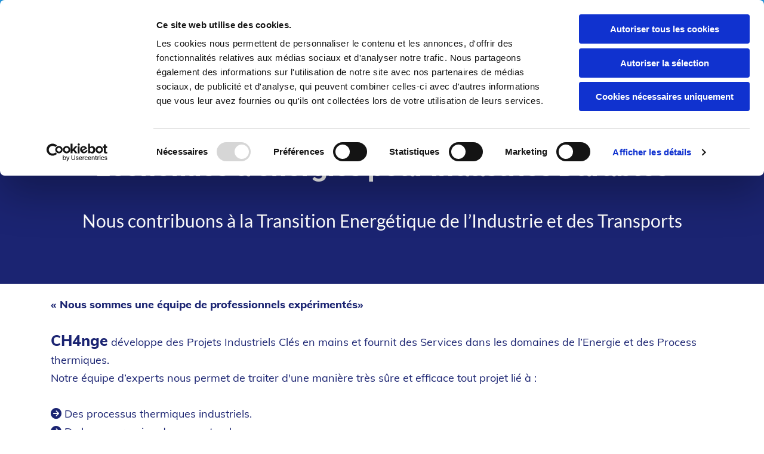

--- FILE ---
content_type: text/html; charset=UTF-8
request_url: https://www.ch4nge.fr/
body_size: 35220
content:
<!DOCTYPE html> <html lang="fr" data-currency="USD" data-lang="fr" data-countrycode="fr_FR" data-rHash="fe01d67a002dfa0f3ac084298142eccd" dir="auto" data-cookiebot="true"> <head> <meta charset="UTF-8"/> <script>window.addEventListener("CookiebotOnDialogInit",function(){if (Cookiebot.getDomainUrlParam("autoAcceptCookies") === "true")Cookiebot.setOutOfRegion();});</script><script async fetchpriority="high" id="Cookiebot" src="https://consent.cookiebot.com/uc.js" data-cbid="4abfbc9f-58fd-4a0d-8f1a-f68f83b1cbf3" data-blockingmode="auto" data-culture="fr" type="text/javascript"></script><title>Accueil Services Énergétiques à l'Industrie. Ch4nge</title><meta name="description" content="Chez Ch4nge, notre objectif premier est d'accompagner la transition énergétique de l'Industrie française en réduisant son empreinte carbone. Faites appel à nos services dans la région de Lyon !"><meta property="og:type" content="website"><meta property="og:title" content="Accueil Services Énergétiques à l'Industrie. Ch4nge"><meta property="og:url" content="https://www.ch4nge.fr/"><meta property="og:description" content="Chez Ch4nge, notre objectif premier est d'accompagner la transition énergétique de l'Industrie française en réduisant son empreinte carbone. Faites appel à nos services dans la région de Lyon !"><meta property="og:image" content="https://www.ch4nge.fr"><link rel='canonical' href='https://www.ch4nge.fr'/><meta name="viewport" content="width=device-width, initial-scale=1"><link rel='shortcut icon' type='image/x-icon' href='/uploads/hcL8JYeZ/favicon.ico'/><link rel="preload" href="https://css-fonts.eu.extra-cdn.com/css?family=Roboto:300,500&display=swap" as="style"><link href="https://css-fonts.eu.extra-cdn.com/css?family=Roboto:300,500&display=swap" rel="stylesheet"><link rel="preload" href="https://site-assets.cdnmns.com/108ab34d214b6bd35fa24bb0b75a9731/css/external-libs.css?1768316274365" as="style" fetchpriority="high"><link rel="stylesheet" href="https://site-assets.cdnmns.com/108ab34d214b6bd35fa24bb0b75a9731/css/external-libs.css?1768316274365"><style>article,aside,details,figcaption,figure,footer,header,hgroup,main,nav,section,summary{display:block}audio,canvas,video{display:inline-block}audio:not([controls]){display:none;height:0}[hidden]{display:none}html{font-size:100%;-ms-text-size-adjust:100%;-webkit-text-size-adjust:100%}html,button,input,select,textarea{font-family:inherit}body{margin:0}a:focus{outline-width:thin}a:active,a:hover{outline:0}h1{font-size:2em;margin:0.67em 0}h2{font-size:1.5em;margin:0.83em 0}h3{font-size:1.17em;margin:1em 0}h4{font-size:1em;margin:1.33em 0}h5{font-size:0.83em;margin:1.67em 0}h6{font-size:0.67em;margin:2.33em 0}abbr[title]{border-bottom:1px dotted}b,strong{font-weight:bold}blockquote{margin:1em 40px}dfn{font-style:italic}hr{-moz-box-sizing:content-box;box-sizing:content-box;height:0}mark{background:#ff0;color:#000}p,pre{margin:1em 0}code,kbd,pre,samp{font-family:monospace, serif;_font-family:'courier new', monospace;font-size:1em}pre{white-space:pre;white-space:pre-wrap;word-wrap:break-word}q{quotes:none}q:before,q:after{content:'';content:none}small{font-size:80%}sub,sup{font-size:75%;line-height:0;position:relative;vertical-align:baseline}sup{top:-0.5em}sub{bottom:-0.25em}dl,menu,ol,ul{margin:1em 0}dd{margin:0 0 0 40px}menu,ol,ul{padding:0 0 0 40px}nav ul,nav ol{list-style:none;list-style-image:none}img{-ms-interpolation-mode:bicubic}svg:not(:root){overflow:hidden}figure{margin:0}form{margin:0}fieldset{border:1px solid #c0c0c0;margin:0 2px;padding:0.35em 0.625em 0.75em}legend{border:0;padding:0;white-space:normal;*margin-left:-7px}button,input,select,textarea{font-size:100%;margin:0;vertical-align:baseline;*vertical-align:middle}button,input{line-height:normal}[type="submit"]{background-color:transparent}button,select{text-transform:none}button,html input[type="button"],input[type="reset"],input[type="submit"]{-webkit-appearance:button;cursor:pointer;*overflow:visible}button[disabled],html input[disabled]{cursor:default}input[type="checkbox"],input[type="radio"]{box-sizing:border-box;padding:0;*height:13px;*width:13px}input[type="search"]{-webkit-appearance:textfield;-moz-box-sizing:content-box;-webkit-box-sizing:content-box;box-sizing:content-box}input[type="search"]::-webkit-search-cancel-button,input[type="search"]::-webkit-search-decoration{-webkit-appearance:none}button::-moz-focus-inner,input::-moz-focus-inner{border:0;padding:0}textarea{overflow:auto;vertical-align:top}table{border-collapse:collapse;border-spacing:0}*,:before,:after{-webkit-box-sizing:border-box;-moz-box-sizing:border-box;box-sizing:border-box}@font-face{font-family:'FontAwesome';src:url("https://site-assets.cdnmns.com/108ab34d214b6bd35fa24bb0b75a9731/css/fonts/fa-brands-400.woff2") format("woff2"),url("https://site-assets.cdnmns.com/108ab34d214b6bd35fa24bb0b75a9731/css/fonts/fa-regular-400.woff2") format("woff2"),url("https://site-assets.cdnmns.com/108ab34d214b6bd35fa24bb0b75a9731/css/fonts/fa-solid-900.woff2") format("woff2"),url("https://site-assets.cdnmns.com/108ab34d214b6bd35fa24bb0b75a9731/css/fonts/fa-v4compatibility.woff2") format("woff2"),url("https://site-assets.cdnmns.com/108ab34d214b6bd35fa24bb0b75a9731/css/fonts/fa-brands-400.ttf") format("truetype"),url("https://site-assets.cdnmns.com/108ab34d214b6bd35fa24bb0b75a9731/css/fonts/fa-regular-400.ttf") format("truetype"),url("https://site-assets.cdnmns.com/108ab34d214b6bd35fa24bb0b75a9731/css/fonts/fa-solid-900.ttf") format("truetype"),url("https://site-assets.cdnmns.com/108ab34d214b6bd35fa24bb0b75a9731/css/fonts/fa-v4compatibility.ttf") format("truetype");font-weight:normal;font-style:normal;font-display:swap}@font-face{font-family:'FontAwesome';src:url("https://site-assets.cdnmns.com/108ab34d214b6bd35fa24bb0b75a9731/css/fonts/fa-brands-400.woff2") format("woff2"),url("https://site-assets.cdnmns.com/108ab34d214b6bd35fa24bb0b75a9731/css/fonts/fa-regular-400.woff2") format("woff2"),url("https://site-assets.cdnmns.com/108ab34d214b6bd35fa24bb0b75a9731/css/fonts/fa-solid-900.woff2") format("woff2"),url("https://site-assets.cdnmns.com/108ab34d214b6bd35fa24bb0b75a9731/css/fonts/fa-v4compatibility.woff2") format("woff2"),url("https://site-assets.cdnmns.com/108ab34d214b6bd35fa24bb0b75a9731/css/fonts/fa-brands-400.ttf") format("truetype"),url("https://site-assets.cdnmns.com/108ab34d214b6bd35fa24bb0b75a9731/css/fonts/fa-regular-400.ttf") format("truetype"),url("https://site-assets.cdnmns.com/108ab34d214b6bd35fa24bb0b75a9731/css/fonts/fa-solid-900.ttf") format("truetype"),url("https://site-assets.cdnmns.com/108ab34d214b6bd35fa24bb0b75a9731/css/fonts/fa-v4compatibility.ttf") format("truetype");font-weight:normal;font-style:normal;font-display:swap}header[data-underheaderrow]{position:absolute;left:0;right:0;z-index:5}header.headerFixed{position:fixed;top:0;z-index:5}header#shrunkImage{max-width:100%}header#shrunkImage>div.row{padding-top:8px;padding-bottom:8px}header.shrinking img,header.shrinking>div.row{transition:all 0.3s ease}.row{position:relative;width:100%}.row[data-attr-hide]{display:none}.rowGroup{width:100%;white-space:nowrap;overflow:hidden;display:-ms-flexbox;display:-webkit-flex;display:flex}.rowGroup.rowGroupFixed{width:1170px;margin:0 auto}.rowGroup.rowGroupFixed .row .container-fixed{width:100%}.rowGroup .row{vertical-align:top;white-space:normal;min-width:100%;min-height:100%}.rowGroup .row:last-child{margin-right:0}.no-flexbox .rowGroup .row{display:inline-block}.container{display:-ms-flexbox;display:-webkit-flex;display:flex;-webkit-flex-direction:row;-moz-flex-direction:row;-ms-flex-direction:row;flex-direction:row;-webkit-flex-wrap:wrap;-moz-flex-wrap:wrap;-ms-flex-wrap:wrap;flex-wrap:wrap}.no-flexbox .container{display:block}.no-flexbox .container:before,.no-flexbox .container:after{display:table;content:" "}.no-flexbox .container:after{clear:both}.container-fluid{width:100%}.container-fixed{width:100%}@media only screen and (min-width: 1200px){.container-fixed{max-width:1170px;margin:0 auto}.rowGroup.fullScreenRow .row{min-height:100vh;display:flex}.rowGroup.fullScreenRow.verticalAlignRowTop .row{align-items:flex-start}.rowGroup.fullScreenRow.verticalAlignRowCenter .row{align-items:center}.rowGroup.fullScreenRow.verticalAlignRowBottom .row{align-items:flex-end}.rowGroup .row{height:auto}.row.fullScreenRow{min-height:100vh;display:flex}.row.fullScreenRow.verticalAlignRowTop{align-items:flex-start !important}.row.fullScreenRow.verticalAlignRowCenter{align-items:center !important}.row.fullScreenRow.verticalAlignRowBottom{align-items:flex-end !important}}.container-fixed .container{width:100%}body .designRow{padding:0;margin:0;background-color:transparent}body .designRow>.container>.col{padding:0;margin:0}body.engagementPreviewBody{background-color:#EAEAEA}body.engagementPreviewBody .designRow{display:none}.col{position:relative;padding-left:15px;padding-right:15px}.no-flexbox .col{float:left;display:block}.col:after{content:"";visibility:hidden;display:block;height:0;clear:both}.col.flexCol{display:-ms-flexbox;display:flex;-webkit-flex-direction:column;-moz-flex-direction:column;-ms-flex-direction:column;flex-direction:column}[data-hideheader] header{margin-top:-99999px;position:absolute}[data-hidefooter] footer{margin-top:-99999px;position:absolute}.col-sm-12{width:100%}.col-sm-11{width:91.66667%}.col-sm-10{width:83.33333%}.col-sm-9{width:75%}.col-sm-8{width:66.66667%}.col-sm-7{width:58.33333%}.col-sm-6{width:50%}.col-sm-5{width:41.66667%}.col-sm-4{width:33.33333%}.col-sm-3{width:25%}.col-sm-2{width:16.66667%}.col-sm-1{width:8.33333%}@media only screen and (min-width: 768px){.col-md-12{width:100%}.col-md-11{width:91.66667%}.col-md-10{width:83.33333%}.col-md-9{width:75%}.col-md-8{width:66.66667%}.col-md-7{width:58.33333%}.col-md-6{width:50%}.col-md-5{width:41.66667%}.col-md-4{width:33.33333%}.col-md-3{width:25%}.col-md-2{width:16.66667%}.col-md-1{width:8.33333%}}@media only screen and (min-width: 1200px){.col-lg-12{width:100%}.col-lg-11{width:91.66667%}.col-lg-10{width:83.33333%}.col-lg-9{width:75%}.col-lg-8{width:66.66667%}.col-lg-7{width:58.33333%}.col-lg-6{width:50%}.col-lg-5{width:41.66667%}.col-lg-4{width:33.33333%}.col-lg-3{width:25%}.col-lg-2{width:16.66667%}.col-lg-1{width:8.33333%}}.clear:after,.clear:before{display:table;content:'';flex-basis:0;order:1}.clear:after{clear:both}.lt-ie8 .clear{zoom:1}.hide-overflow{overflow:hidden}.hide-visibility{opacity:0;visibility:hidden}.hidden{display:none !important}.hiddenBG{background-image:none !important}@media only screen and (min-width: 0px) and (max-width: 767px){.hidden-sm{display:none !important}}@media only screen and (min-width: 768px) and (max-width: 1199px){.hidden-md{display:none !important}}@media only screen and (min-width: 1200px){.hidden-lg{display:none !important}}.text-left{text-align:left}.text-center{text-align:center}.text-right{text-align:right}.margin-bottom{margin-bottom:20px}.no-lat-padding{padding-left:0px;padding-right:0px}.no-left-padding{padding-left:0px}.no-right-padding{padding-right:0px}nav .closeBtn{color:#FFF}nav a{display:block}nav a:focus,nav a:focus+.dropIco{position:relative;z-index:1}nav .dropIco{border:none;background:transparent;top:0}nav .dropIco:hover{cursor:pointer}nav .navIcon{vertical-align:middle}@media only screen and (min-width: 768px){nav:before{color:#FFF;font-size:40px;line-height:1em}[data-enablefocusindication] nav:not(.opened-menu) ul li.hasChildren{display:inline-flex}[data-enablefocusindication] nav:not(.opened-menu) ul li.hasChildren ul[id^="navUl"]{overflow:visible}[data-enablefocusindication] nav:not(.opened-menu) ul li.hasChildren ul li.hasChildren{display:block}[data-enablefocusindication] nav:not(.opened-menu) ul li a.dropIco{margin:0 !important;padding:0 !important}nav ul{margin:0;padding:0;position:relative}[data-enablefocusindication] nav ul:not(.navContainer) li.showChildren a.dropIco{position:absolute;top:50%;left:calc(100% - $caretSize)}[data-enablefocusindication] nav ul:not(.navContainer) li.showChildren>ul{opacity:1;transition:0.5s ease-in-out;max-height:1500px}[data-enablefocusindication] nav ul li a.dropIco{background-color:transparent !important;position:absolute;display:inline-block;min-width:10px;height:100%}[data-enablefocusindication] nav ul li a.dropIco:after{display:none}[data-enablefocusindication] nav ul li.hasChildren>ul>li.hasChildren a.dropIco{position:absolute;display:inline-block;top:calc(50% - 5px);right:10px;left:unset;width:10px;height:10px}[data-enablefocusindication] nav ul li.hasChildren>ul>li.hasChildren a.dropIco:after{content:"";font-family:"FontAwesome"}nav ul li{list-style:none;display:inline-block;text-align:left;position:relative}nav ul li a{display:inline-block}nav ul li a:after{content:"";font-family:"FontAwesome";font-size:0.8em;line-height:0.8em;width:10px}nav ul li a:only-child:after{display:none}nav ul li a.dropIco{display:none}nav ul li:hover>ul,nav ul li.hover>ul{display:block;opacity:1;visibility:visible}nav ul>li:focus{z-index:999}nav ul .closeBtn{display:none}nav>ul ul{display:block;opacity:0;visibility:hidden;position:absolute;left:auto;top:100%;margin-top:0;z-index:5;width:auto}nav>ul ul.left{right:100%;left:unset}nav>ul ul.firstSubmenuLeft{right:0}footer nav>ul ul{top:auto;bottom:100%}nav>ul ul .naviLeft li{text-align:end}nav>ul ul li{float:none;display:block;margin-left:0;min-width:220px;position:relative}nav>ul ul li a:after{content:"";position:absolute;right:10px;top:50%;-webkit-transform:translate(0, -50%);-moz-transform:translate(0, -50%);-o-transform:translate(0, -50%);-ms-transform:translate(0, -50%);transform:translate(0, -50%)}nav>ul ul li a.naviLeft+.dropIco{left:10px !important}nav>ul ul li a.naviLeft:after{content:"";position:absolute;left:10px;right:unset;top:50%;-webkit-transform:translate(0, -50%);-moz-transform:translate(0, -50%);-o-transform:translate(0, -50%);-ms-transform:translate(0, -50%);transform:translate(0, -50%)}nav>ul ul a{white-space:normal;display:block}nav>ul ul ul{left:100%;top:0px}}@media (min-width: 768px) and (max-width: 1199px){nav[data-settings*="verticalNav-md=true"]:before{cursor:pointer;content:"";font-family:"FontAwesome"}nav[data-settings*="verticalNav-md=true"] ul{margin:0;padding:0;visibility:visible}nav[data-settings*="verticalNav-md=true"] ul li{text-align:left !important;position:relative;display:block;width:100%}nav[data-settings*="verticalNav-md=true"] ul li.hasChildren>ul>li.hasChildren a.dropIco{height:unset}nav[data-settings*="verticalNav-md=true"] ul li.hasChildren a.dropIco{position:absolute;display:inline-block;margin-top:0 !important;margin-bottom:0 !important;right:0;height:unset}nav[data-settings*="verticalNav-md=true"] ul li.hasChildren a.dropIco:before{content:"";font-family:"FontAwesome"}nav[data-settings*="verticalNav-md=true"] ul li.hasChildren a.dropIco:after{content:'' !important;display:block;position:absolute;margin:0;width:40px;height:40px;top:50%;left:50%;background:transparent;-webkit-transform:translate(-50%, -50%);-moz-transform:translate(-50%, -50%);-o-transform:translate(-50%, -50%);-ms-transform:translate(-50%, -50%);transform:translate(-50%, -50%);z-index:2}nav[data-settings*="verticalNav-md=true"] ul li.hasChildren.showChildren>.dropIco:before{content:""}nav[data-settings*="verticalNav-md=true"] ul li.hasChildren>ul>li.hasChildren a.dropIco{right:1em;top:0 !important;left:unset !important}nav[data-settings*="verticalNav-md=true"] ul a{text-decoration:none;display:block;line-height:1}nav[data-settings*="verticalNav-md=true"] ul a:after{display:none}nav[data-settings*="verticalNav-md=true"] ul a.dropIco[aria-expanded=true] ~ ul{overflow:visible}nav[data-settings*="verticalNav-md=true"] ul a:focus,nav[data-settings*="verticalNav-md=true"] ul a:focus ~ .dropIco{z-index:6}nav[data-settings*="verticalNav-md=true"]>ul{position:fixed;top:0;right:100%;width:20%;height:100%;z-index:99999;background:rgba(0,0,0,0.9);padding-top:50px;overflow-y:scroll}nav[data-settings*="verticalNav-md=true"]>ul ul{max-height:0;margin-left:10px;transition:0.5s cubic-bezier(0, 1, 0.5, 1);overflow:hidden;display:block;position:relative;top:auto;left:auto;right:unset}nav[data-settings*="verticalNav-md=true"]>ul .hasChildren.showChildren>ul{opacity:1;transition:0.5s ease-in-out;max-height:1500px}nav[data-settings*="verticalNav-md=true"]>ul .closeBtn{position:absolute;top:10px;right:10px;font-size:2em;display:inline;width:auto;padding:0.2em}nav[data-settings*="verticalNav-md=true"]>ul .closeBtn:before{content:"×";font-family:"FontAwesome"}nav[data-settings*="verticalNav-md=true"][data-settings*="direction=right"]>ul{right:auto;left:100%}nav[data-settings*="verticalNav-md=true"]>ul{width:50%}}@media (min-width: 1200px){nav[data-settings*="verticalNav-lg=true"]:before{cursor:pointer;content:"";font-family:"FontAwesome"}nav[data-settings*="verticalNav-lg=true"] ul{margin:0;padding:0;visibility:visible}nav[data-settings*="verticalNav-lg=true"] ul li{text-align:left !important;position:relative;display:block;width:100%}nav[data-settings*="verticalNav-lg=true"] ul li.hasChildren>ul>li.hasChildren a.dropIco{height:unset}nav[data-settings*="verticalNav-lg=true"] ul li.hasChildren a.dropIco{position:absolute;display:inline-block;margin-top:0 !important;margin-bottom:0 !important;right:0;height:unset}nav[data-settings*="verticalNav-lg=true"] ul li.hasChildren a.dropIco:before{content:"";font-family:"FontAwesome"}nav[data-settings*="verticalNav-lg=true"] ul li.hasChildren a.dropIco:after{content:'' !important;display:block;position:absolute;margin:0;width:40px;height:40px;top:50%;left:50%;background:transparent;-webkit-transform:translate(-50%, -50%);-moz-transform:translate(-50%, -50%);-o-transform:translate(-50%, -50%);-ms-transform:translate(-50%, -50%);transform:translate(-50%, -50%);z-index:2}nav[data-settings*="verticalNav-lg=true"] ul li.hasChildren.showChildren>.dropIco:before{content:""}nav[data-settings*="verticalNav-lg=true"] ul li.hasChildren>ul>li.hasChildren a.dropIco{right:1em;top:0 !important;left:unset !important}nav[data-settings*="verticalNav-lg=true"] ul a{text-decoration:none;display:block;line-height:1}nav[data-settings*="verticalNav-lg=true"] ul a:after{display:none}nav[data-settings*="verticalNav-lg=true"] ul a.dropIco[aria-expanded=true] ~ ul{overflow:visible}nav[data-settings*="verticalNav-lg=true"] ul a:focus,nav[data-settings*="verticalNav-lg=true"] ul a:focus ~ .dropIco{z-index:6}nav[data-settings*="verticalNav-lg=true"]>ul{position:fixed;top:0;right:100%;width:20%;height:100%;z-index:99999;background:rgba(0,0,0,0.9);padding-top:50px;overflow-y:scroll}nav[data-settings*="verticalNav-lg=true"]>ul ul{max-height:0;margin-left:10px;transition:0.5s cubic-bezier(0, 1, 0.5, 1);overflow:hidden;display:block;position:relative;top:auto;left:auto;right:unset}nav[data-settings*="verticalNav-lg=true"]>ul .hasChildren.showChildren>ul{opacity:1;transition:0.5s ease-in-out;max-height:1500px}nav[data-settings*="verticalNav-lg=true"]>ul .closeBtn{position:absolute;top:10px;right:10px;font-size:2em;display:inline;width:auto;padding:0.2em}nav[data-settings*="verticalNav-lg=true"]>ul .closeBtn:before{content:"×";font-family:"FontAwesome"}nav[data-settings*="verticalNav-lg=true"][data-settings*="direction=right"]>ul{right:auto;left:100%}}nav[data-settings*="vertical=true"]:before{cursor:pointer;content:"";font-family:"FontAwesome"}nav[data-settings*="vertical=true"] ul{margin:0;padding:0;visibility:visible}nav[data-settings*="vertical=true"] ul li{text-align:left !important;position:relative;display:block;width:100%}nav[data-settings*="vertical=true"] ul li.hasChildren>ul>li.hasChildren a.dropIco{height:unset}nav[data-settings*="vertical=true"] ul li.hasChildren a.dropIco{position:absolute;display:inline-block;margin-top:0 !important;margin-bottom:0 !important;right:0;height:unset}nav[data-settings*="vertical=true"] ul li.hasChildren a.dropIco:before{content:"";font-family:"FontAwesome"}nav[data-settings*="vertical=true"] ul li.hasChildren a.dropIco:after{content:'' !important;display:block;position:absolute;margin:0;width:40px;height:40px;top:50%;left:50%;background:transparent;-webkit-transform:translate(-50%, -50%);-moz-transform:translate(-50%, -50%);-o-transform:translate(-50%, -50%);-ms-transform:translate(-50%, -50%);transform:translate(-50%, -50%);z-index:2}nav[data-settings*="vertical=true"] ul li.hasChildren.showChildren>.dropIco:before{content:""}nav[data-settings*="vertical=true"] ul li.hasChildren>ul>li.hasChildren a.dropIco{right:1em;top:0 !important;left:unset !important}nav[data-settings*="vertical=true"] ul a{text-decoration:none;display:block;line-height:1}nav[data-settings*="vertical=true"] ul a:after{display:none}nav[data-settings*="vertical=true"] ul a.dropIco[aria-expanded=true] ~ ul{overflow:visible}nav[data-settings*="vertical=true"] ul a:focus,nav[data-settings*="vertical=true"] ul a:focus ~ .dropIco{z-index:6}nav[data-settings*="vertical=true"]>ul{position:fixed;top:0;right:100%;width:20%;height:100%;z-index:99999;background:rgba(0,0,0,0.9);padding-top:50px;overflow-y:scroll}nav[data-settings*="vertical=true"]>ul ul{max-height:0;margin-left:10px;transition:0.5s cubic-bezier(0, 1, 0.5, 1);overflow:hidden;display:block;position:relative;top:auto;left:auto;right:unset}nav[data-settings*="vertical=true"]>ul .hasChildren.showChildren>ul{opacity:1;transition:0.5s ease-in-out;max-height:1500px}nav[data-settings*="vertical=true"]>ul .closeBtn{position:absolute;top:10px;right:10px;font-size:2em;display:inline;width:auto;padding:0.2em}nav[data-settings*="vertical=true"]>ul .closeBtn:before{content:"×";font-family:"FontAwesome"}nav[data-settings*="vertical=true"][data-settings*="direction=right"]>ul{right:auto;left:100%}@media only screen and (max-width: 767px){nav:not(.horizontal-menu--mobile):before,nav[data-settings*="vertical=true"]:not(.horizontal-menu--mobile):before{content:"";cursor:pointer;font-family:"FontAwesome";padding:10px;line-height:1em}nav:not(.horizontal-menu--mobile) ul,nav[data-settings*="vertical=true"]:not(.horizontal-menu--mobile) ul{margin:0;padding:0}nav:not(.horizontal-menu--mobile) ul li,nav[data-settings*="vertical=true"]:not(.horizontal-menu--mobile) ul li{text-align:left !important;position:relative}nav:not(.horizontal-menu--mobile) ul li.hasChildren .dropIco,nav[data-settings*="vertical=true"]:not(.horizontal-menu--mobile) ul li.hasChildren .dropIco{position:absolute;right:1em;padding-left:15px;padding-right:15px;margin-top:0 !important;margin-bottom:0 !important}nav:not(.horizontal-menu--mobile) ul li.hasChildren .dropIco:before,nav[data-settings*="vertical=true"]:not(.horizontal-menu--mobile) ul li.hasChildren .dropIco:before{content:"";font-family:"FontAwesome"}nav:not(.horizontal-menu--mobile) ul li.hasChildren .dropIco:after,nav[data-settings*="vertical=true"]:not(.horizontal-menu--mobile) ul li.hasChildren .dropIco:after{display:none}nav:not(.horizontal-menu--mobile) ul li.hasChildren.showChildren>.dropIco:before,nav[data-settings*="vertical=true"]:not(.horizontal-menu--mobile) ul li.hasChildren.showChildren>.dropIco:before{content:""}nav:not(.horizontal-menu--mobile) ul li.active>a,nav[data-settings*="vertical=true"]:not(.horizontal-menu--mobile) ul li.active>a{font-weight:600}nav:not(.horizontal-menu--mobile) ul a,nav[data-settings*="vertical=true"]:not(.horizontal-menu--mobile) ul a{text-decoration:none;line-height:1}nav:not(.horizontal-menu--mobile) ul a.dropIco[aria-expanded=true] ~ ul,nav[data-settings*="vertical=true"]:not(.horizontal-menu--mobile) ul a.dropIco[aria-expanded=true] ~ ul{overflow:visible}nav:not(.horizontal-menu--mobile) ul a:focus,nav:not(.horizontal-menu--mobile) ul a:focus ~ .dropIco,nav[data-settings*="vertical=true"]:not(.horizontal-menu--mobile) ul a:focus,nav[data-settings*="vertical=true"]:not(.horizontal-menu--mobile) ul a:focus ~ .dropIco{z-index:6}nav:not(.horizontal-menu--mobile)>ul,nav[data-settings*="vertical=true"]:not(.horizontal-menu--mobile)>ul{position:fixed;right:100%;top:0;width:100%;height:100%;z-index:99999;background:rgba(0,0,0,0.9);padding:50px 0 0 20px;overflow-y:scroll}nav:not(.horizontal-menu--mobile)>ul ul,nav[data-settings*="vertical=true"]:not(.horizontal-menu--mobile)>ul ul{max-height:0;margin-left:10px;transition:0.5s cubic-bezier(0, 1, 0.5, 1);overflow:hidden}nav:not(.horizontal-menu--mobile)>ul ul li a,nav[data-settings*="vertical=true"]:not(.horizontal-menu--mobile)>ul ul li a{line-height:1}nav:not(.horizontal-menu--mobile)>ul .hasChildren.showChildren>ul,nav[data-settings*="vertical=true"]:not(.horizontal-menu--mobile)>ul .hasChildren.showChildren>ul{opacity:1;transition:0.5s ease-in-out;max-height:1500px}nav:not(.horizontal-menu--mobile)>ul .closeBtn,nav[data-settings*="vertical=true"]:not(.horizontal-menu--mobile)>ul .closeBtn{position:absolute;top:19px;right:21px;font-size:2em;display:inline;z-index:1;padding:0.2em}nav:not(.horizontal-menu--mobile)>ul .closeBtn:before,nav[data-settings*="vertical=true"]:not(.horizontal-menu--mobile)>ul .closeBtn:before{content:"×";font-family:"FontAwesome"}nav:not(.horizontal-menu--mobile)[data-settings*="direction=right"]>ul,nav[data-settings*="vertical=true"]:not(.horizontal-menu--mobile)[data-settings*="direction=right"]>ul{left:100%;right:auto}}.locale ul{margin:0;padding:0;display:inline-block;white-space:nowrap;position:relative;z-index:2}.locale ul a{text-decoration:none}.locale ul li{display:none;list-style:none;position:absolute;width:100%}.locale ul li a:before{content:"";font-family:"FontAwesome";font-size:0.8em;margin-right:5px;display:none;vertical-align:bottom}.locale ul li.active{display:block;position:static}.locale ul li.active a:before{display:inline-block}.locale ul li.active:only-child a:before{display:none}.locale ul:hover{z-index:11}.locale ul:hover li{display:block}.locale .locale_touch li:not(.active){display:block}body.noScroll{overflow:hidden;position:fixed}body.safariNoScroll{overflow:hidden}.form input[type="checkbox"]+label{display:inline-block;margin-left:10px;cursor:pointer}.form input[type="checkbox"]+label:before{display:inline-block;vertical-align:middle;left:0;width:1.8em;height:1.8em;font-family:'FontAwesome';font-size:0.8em;text-align:center;line-height:1.7em;margin-right:0.5em;content:'';color:#333;background:#FFF;border:1px solid #ccc;letter-spacing:normal;font-style:normal}.form input[type="checkbox"]:focus+label:before{-webkit-box-shadow:box-shadow(0 0 1px 0.01em #3b99fc);-moz-box-shadow:box-shadow(0 0 1px 0.01em #3b99fc);box-shadow:box-shadow(0 0 1px 0.01em #3b99fc)}.form input[type="checkbox"]:checked+label:before{content:'\f00c'}.image{max-width:100%;height:auto}.row.brandfooter .col{display:block}.row.brandfooter .brandLogoContainer{text-align:right}.row.brandfooter .brandLogoContainer .footerlogo{vertical-align:middle}.row.brandfooter .brandLogoContainer .brandText{display:inline-block;vertical-align:middle}.row.brandfooter .brandTextAlternativeContainer{display:flex;align-items:center;padding-top:6px}.row.brandfooter .brandTextAlternativeContainer a{color:inherit !important}.row.brandfooter .brandTextContainer{width:inherit}.row.brandfooter .brandTextContainer .footerText{color:black}.row.brandfooter .logoOpacity{opacity:66%;width:100px}@media only screen and (max-width: 768px){.row.brandfooter .brandLogoContainer,.row.brandfooter .brandTextContainer{text-align:center}}.row.brandfooter.noPadding{height:40px;display:table;padding:0}.row.brandfooter.noPadding img,.row.brandfooter.noPadding span{display:table-cell;vertical-align:middle}.row.brandfooter.noPadding img.brandingText,.row.brandfooter.noPadding span.brandingText{padding-left:5px}.row.brandfooter .brandedInnerRow{padding:0}.row.brandfooter .brandedTopColumn{margin-bottom:25px}.row.brandheader{z-index:1;box-shadow:0px 0px 5px rgba(0,0,0,0.1)}.row.brandheader .col{display:block;padding-bottom:0}.row.brandheader.noPadding{height:56px;display:flex;justify-content:center;align-items:center;padding:0}.row.brandheader.noPadding .wrapper{display:flex;justify-content:center;align-items:center}.row.brandheader.noPadding .wrapper .brandingLogo{margin-right:24px;padding-right:24px;border-right:1px solid #ECEDEE}.row.brandheader.noPadding .wrapper .brandingLogo img{height:32px}.row.brandheader.noPadding .wrapper .brandingLink{font-size:13px}@media only screen and (max-width: 375px){.row.brandheader .col{display:flex;justify-content:center;align-items:center;padding-bottom:0}.row.brandheader.noPadding{height:100px}.row.brandheader.noPadding .wrapper{flex-wrap:wrap;padding:0 10px 7px 10px}.row.brandheader.noPadding .wrapper .brandingLogo{border-right:none;margin-right:0;padding-right:5px;padding-left:5px}}@media only screen and (min-width: 376px) and (max-width: 426px){.row.brandheader .col{display:flex;justify-content:center;align-items:center;padding-bottom:0}.row.brandheader.noPadding{height:88px}.row.brandheader.noPadding .wrapper{flex-wrap:wrap;padding:0 30px 7px 30px}.row.brandheader.noPadding .wrapper .brandingLogo{border-right:none;margin-right:0;padding-right:5px;padding-left:5px}}@media only screen and (min-width: 427px) and (max-width: 1024px){.row.brandheader .col{display:flex;justify-content:center;align-items:center;padding-bottom:0}.row.brandheader.noPadding .wrapper{flex-wrap:wrap}}.infobar-wrapper{position:fixed;top:0;left:0;display:block;z-index:20;width:100vw;padding:32px;background:rgba(27,27,27,0.95);font-size:13px}.infobar-wrapper .infobar{font-family:'Roboto';width:100vw;text-align:left;display:flex;flex-direction:column;justify-content:center;height:100%}.infobar-wrapper .infobar a{color:#fff}.infobar-wrapper .infobar p{color:#fff;text-align:left;line-height:18px}.infobar-wrapper .infobar .cookie-row{width:calc(100% - 64px);padding:0}.infobar-wrapper .infobar .cookie-row.cookie-row-text{overflow:auto}.infobar-wrapper .infobar h1.cookie-headline,.infobar-wrapper .infobar h4.cookie-headline{color:#fff;font-size:18px;font-weight:500;margin-bottom:8px}.infobar-wrapper .infobar h1.cookie-headline.push-top,.infobar-wrapper .infobar h4.cookie-headline.push-top{margin-top:24px}.infobar-wrapper .infobar p.cookie-description{text-align:left;line-height:1.36;font-size:14px;font-weight:300;max-width:1040px;width:100%;margin-bottom:16px}.infobar-wrapper .infobar p.cookie-readmore{font-size:14px;text-align:left;padding-bottom:12px}.infobar-wrapper .infobar .cookie-checkboxes{width:50%;min-height:47px;padding:16px 0;float:left}.infobar-wrapper .infobar .cookie-checkboxes label{color:#fff;font-size:16px;font-weight:300;margin-right:16px}.infobar-wrapper .infobar .cookie-checkboxes label input{margin-right:8px}.infobar-wrapper .infobar .cookie-buttons{font-weight:500;width:50%;min-height:47px;float:left;text-align:right}.infobar-wrapper .infobar .cookie-buttons a{cursor:pointer}.infobar-wrapper[data-settings*="bottom"]{bottom:0;top:inherit}@media only screen and (max-width: 1199px){.infobar-wrapper .infobar{width:100%}}.infobar-wrapper .infobar-close{position:absolute;top:15px;right:20px;font-size:25px;color:#FFF}.infobar-wrapper a#revoke-consent{font-size:13px;padding:13px 24px;border:1px solid #fff;background:#fff;color:#181818;-webkit-border-radius:3px;-moz-border-radius:3px;-o-border-radius:3px;border-radius:3px}.infobar-wrapper a#infobar-acceptCookiesBtn{display:inline-block;font-size:13px;padding:13px 24px;border:1px solid #fff;background:#fff;color:#181818;-webkit-border-radius:3px;-moz-border-radius:3px;-o-border-radius:3px;border-radius:3px}.infobar-wrapper a#infobar-acceptSelectedCookiesBtn{display:inline-block;font-size:13px;padding:13px 24px;border:1px solid #fff;margin-right:16px;-webkit-border-radius:3px;-moz-border-radius:3px;-o-border-radius:3px;border-radius:3px}.infobar-wrapper a#infobar-donottrack{font-size:13px;padding:13px 24px;border:1px solid #fff;background:#fff;color:#181818;margin-left:18px;float:right;-webkit-border-radius:3px;-moz-border-radius:3px;-o-border-radius:3px;border-radius:3px}@media only screen and (max-width: 992px){.infobar-wrapper{height:100%;overflow:scroll}.infobar-wrapper .infobar .cookie-row{width:100%}.infobar-wrapper .infobar .cookie-checkboxes{float:none;width:100%}.infobar-wrapper .infobar .cookie-checkboxes label{display:block}.infobar-wrapper .infobar .cookie-checkboxes label:first-of-type{margin-bottom:16px}.infobar-wrapper .infobar .cookie-buttons{float:none;width:100%;text-align:left}}.optout-button{position:fixed;bottom:0px;left:2%;z-index:5;width:100px;height:50px;background-color:rgba(163,163,163,0.4);color:white}.rowGroup .row.normalizeSize,.imagelist .slide.normalizeSize,.gallery .slide.normalizeSize,.catalog .slide.normalizeSize,.blog .slide.normalizeSize{opacity:0;padding-left:0;padding-right:0;min-width:0;max-width:0;max-height:0;border:0}@media only screen and (max-width: 768px){.rowGroup .row.normalizeSize,.imagelist .slide.normalizeSize,.gallery .slide.normalizeSize,.catalog .slide.normalizeSize,.blog .slide.normalizeSize{padding-left:0;padding-right:0;min-width:0;max-width:0;border:0}}.osmap .osmap-container,.osmap .map-container{z-index:0}.singleProduct .shopQuantity{float:left;display:inline-block;padding:5px 0}.singleProduct .shopQuantity .description{margin-right:5px}.singleProduct .shopQuantity .decreaseQuantity,.singleProduct .shopQuantity .increaseQuantity{cursor:pointer;width:20px;padding:0 10px;-moz-user-select:-moz-none;-khtml-user-select:none;-webkit-user-select:none;user-select:none}.singleProduct .shopQuantity .decreaseQuantity.outOfStock,.singleProduct .shopQuantity .increaseQuantity.outOfStock{color:#333333;cursor:auto}.singleProduct .shopQuantity .quantity{width:40px;display:inline-block;text-align:center}.cart .prodDetails>span{overflow:visible}.cart .prodDetails .prodQuant,.cart .prodDetails .prodQuantity,.cart .prodDetails .prodPrice{display:inline-block}.cart .prodDetails .prodQuant{padding-right:10px}.cart .prodDetails input.prodQuantity{width:20px;text-align:center;border-radius:3px}.cart .prodDetails .prodPrice{float:right;line-height:2.2em}.cart .prodRemove{padding-top:1em}.checkout .products .product-row .qty{width:auto} </style><!--[if IE 8]><link rel="stylesheet" href="https://site-assets.cdnmns.com/108ab34d214b6bd35fa24bb0b75a9731/css/grids.css?1768316274365"><!endif]--><style>.h-captcha{display:table;margin-bottom:10px}.hcaptcha-badge{background-color:#fafafa;z-index:2;width:280px;border-radius:4px;border:1px solid #b2bdcc;position:fixed;bottom:70px}.hcaptcha-badge.hide{visibility:hidden}.hcaptcha-badge.bottomleft{left:-210px;display:flex;flex-direction:row-reverse}.hcaptcha-badge.bottomleft .hcaptcha-badge-logo-wrapper{padding:5px 10px 0px 10px;display:flex;align-items:center;flex-direction:column}.hcaptcha-badge.bottomleft .hcaptcha-badge-logo-wrapper .hcaptcha-badge-logo{width:50px;height:50px;background-image:url("https://site-assets.cdnmns.com/108ab34d214b6bd35fa24bb0b75a9731/css/img/hcaptcha-badge.svg");background-size:cover}.hcaptcha-badge.bottomleft .hcaptcha-badge-logo-wrapper .hcaptcha-badge-text{font-size:10px;font-weight:600}.hcaptcha-badge.bottomleft .hcaptcha-badge-legal{display:block;margin:auto;line-height:18px;font-size:10px;min-width:200px}.hcaptcha-badge.bottomleft:hover{left:2px;cursor:pointer}.hcaptcha-badge.bottomright{right:-210px;display:flex}.hcaptcha-badge.bottomright .hcaptcha-badge-logo-wrapper{padding:5px 10px 0px 10px;display:flex;align-items:center;flex-direction:column}.hcaptcha-badge.bottomright .hcaptcha-badge-logo-wrapper .hcaptcha-badge-logo{width:50px;height:50px;background-image:url("https://site-assets.cdnmns.com/108ab34d214b6bd35fa24bb0b75a9731/css/img/hcaptcha-badge.svg");background-size:cover}.hcaptcha-badge.bottomright .hcaptcha-badge-logo-wrapper .hcaptcha-badge-text{font-size:10px;font-weight:600}.hcaptcha-badge.bottomright .hcaptcha-badge-legal{display:block;margin:auto;line-height:18px;font-size:10px;min-width:200px}.hcaptcha-badge.bottomright:hover{right:2px;cursor:pointer}.hcaptcha-badge:after{content:'';display:block;width:65px;height:73.6px;background-image:url("https://site-assets.cdnmns.com/108ab34d214b6bd35fa24bb0b75a9731/css/img/hcaptcha-badge-tool.png");background-size:cover} </style><!--[if IE 8]><link rel="stylesheet" href="https://site-assets.cdnmns.com/108ab34d214b6bd35fa24bb0b75a9731/css/hcaptcha.css?1768316274365"><![endif]--><style id='style_site'>.headline { font-size:42px; line-height:1.2em; letter-spacing:0em; margin-bottom:0px; color:#141b56; font-weight:800; text-align:center; font-family:Montserrat;} .headline a:hover { text-decoration:underline;} nav { text-align:right;} nav> ul li> a { color:rgb(255, 255, 255); font-size:13px;} nav:before { font-size:30px; color:rgb(23, 23, 23);} nav> ul> li> ul a { font-size:14px; color:rgb(23, 23, 23);} nav> ul li> a:hover { color:rgb(255, 255, 255);} nav> ul li.active> a { color:rgb(255, 255, 255); border-color:#141b56;} nav> ul li a { padding-top:0px; padding-right:2px; padding-bottom:3px; padding-left:2px; margin-top:0px; margin-right:0px; margin-left:25px; border-bottom-width:3px; border-left-width:0px; border-top-width:0px; text-transform:uppercase;} nav> ul> li> ul li a { background-color:rgb(243, 243, 243); border-color:rgb(255, 255, 255); margin-bottom:0px; border-bottom-width:0px; padding-left:10px; padding-right:10px; padding-top:10px; padding-bottom:10px; margin-left:0px;} nav> ul> li> ul li.active> a { color:#1b2472;} nav.opened-menu> ul { background-color:rgb(255, 255, 255);} nav> ul .closeBtn { color:rgb(197, 197, 197);} nav> ul> li> ul a:hover { color:#1b2472;} .nav .navIcon.fa { padding-right:10px; padding-bottom:2px;} nav> ul li a:hover { border-color:#141b56;} .subtitle { font-size:28px; line-height:1.2em; letter-spacing:0em; margin-bottom:20px; color:rgb(23, 23, 23); font-family:Montserrat; font-weight:800;} .preamble { margin-bottom:0px; margin-left:0px; margin-top:0px; margin-right:0px;} .bodytext { margin-bottom:0px; margin-left:0px; margin-top:0px; margin-right:0px;} .smalltext { margin-bottom:0px; margin-left:0px; margin-top:0px; margin-right:0px;} body { color:rgba(27,36,114,0.7); font-size:18px; line-height:1.7em; font-weight:400; background-color:rgb(255, 255, 255); font-family:Muli;} body a { text-decoration:none; color:#141b56;} body a:hover { color:rgba(27,36,114,0.7);} .button { margin-bottom:0px; border-radius:3px; font-weight:400; color:rgb(255, 255, 255); background-color:#141b56; padding-top:14px; padding-right:30px; padding-bottom:14px; padding-left:30px; border-top-width:0px; border-left-width:0px; border-bottom-width:0px; border-right-width:0px; line-height:1em; margin-top:0px; border-top-left-radius:0px; border-top-right-radius:0px; border-bottom-right-radius:0px; border-bottom-left-radius:0px;} .button:hover { background-color:rgb(23, 23, 23); color:rgb(255, 255, 255);} .button .buttonIcon.fa { margin-right:10px;} .form { margin-bottom:0px; padding-top:0px; padding-right:0px; padding-bottom:0px; padding-left:0px;} .form label { padding-bottom:0px; margin-bottom:10px; line-height:1.2em; color:rgb(255, 255, 255); font-size:16px;} .form input[type=text],.form textarea,.form select { border-radius:3px; border-color:rgba(197, 197, 197, 0.52); color:rgba(27,36,114,0.7); font-size:17px; padding-top:10px; padding-right:10px; padding-bottom:10px; padding-left:10px; margin-top:0px; margin-right:0px; margin-bottom:20px; margin-left:0px; background-color:rgb(243, 243, 243); border-top-width:1px; border-left-width:1px; border-bottom-width:1px; border-right-width:1px; border-top-left-radius:0px; border-top-right-radius:0px; border-bottom-right-radius:0px; border-bottom-left-radius:0px;} .form input[type=submit] { margin-top:20px; font-size:16px;} .form .thankYou { line-height:1.6em;} .form .smalltext { color:#141b56; font-size:14px;} .form .optins span>a.optinLink:hover { color:rgb(255, 255, 255);} .form .subtitle { margin-top:0px; font-size:13px; color:rgb(255, 255, 255); font-weight:400;} .form .optins label>a.optinLink { color:rgb(197, 197, 197);} .form input[type=checkbox]+span,.form input[type=radio]+span,.form .form_option input[type=checkbox]+label:not([class*="optin"]) { color:rgb(255, 255, 255); font-size:16px; line-height:1.6em; margin-left:10px; margin-bottom:20px; margin-right:20px;} .text { margin-bottom:0px; padding-top:0px; padding-right:0px; padding-bottom:0px; padding-left:0px; margin-left:0px; margin-top:0px; margin-right:0px;} .image { margin-bottom:0px; padding-top:0px; padding-right:0px; padding-bottom:0px; padding-left:0px; margin-left:0px; margin-top:0px; margin-right:0px;} .map { margin-bottom:0px; margin-left:0px; margin-top:0px; margin-right:0px;} .gallery { margin-bottom:0px; margin-left:0px; margin-top:0px; margin-right:0px;} .row { padding-top:80px; padding-right:30px; padding-bottom:80px; padding-left:30px; background-color:rgb(255, 255, 255);} .col { margin-bottom:0px; padding-left:30px; padding-right:30px; margin-top:0px; padding-bottom:0px; padding-top:0px;} .custom1 { margin-bottom:0px; margin-left:0px; margin-top:0px; margin-right:0px; color:rgb(255, 255, 255); font-size:23px;} .custom2 { margin-bottom:5px; color:rgb(23, 23, 23); font-size:18px; font-weight:800;} .custom4 { line-height:1.6em; margin-bottom:5px; color:rgb(255, 255, 255); font-size:30px;} .custom5 { line-height:1.6em; margin-bottom:5px;} .custom3 { line-height:1.6em; margin-bottom:5px; color:rgb(23, 23, 23); font-size:40px; text-transform:uppercase; font-weight:800; text-align:center;} .smallsubtitle { font-size:30px; line-height:1.3em; margin-bottom:5px; color:rgb(255, 255, 255);} .spottext { font-size:30px; color:rgb(23, 23, 23); line-height:1.2em; text-align:center; margin-bottom:20px;} .spottext a { color:rgb(255, 255, 255);} .spottext a:hover { color:rgb(255, 255, 255);} .footertext { margin-bottom:0px; margin-left:0px; margin-top:0px; margin-right:0px; text-align:center; color:rgb(255, 255, 255);} .footertext a { color:rgb(255, 255, 255);} .footertext a:hover { color:#141b56;} .companyname { font-size:20px; text-align:left; line-height:1.2em; color:rgb(23, 23, 23);} .companyname a { color:rgb(23, 23, 23);} .companyname a:hover { color:rgb(23, 23, 23);} .smallspottext { line-height:1.5em; color:rgb(23, 23, 23); text-align:center; font-size:16px; margin-bottom:5px;} .smallspottext a { color:#202b89;} .smallspottext a:hover { color:#1b2472;} .locale { text-align:right;} .locale ul li a { transition:all 0.25s ease-in 0s; color:rgb(243, 243, 243); font-size:14px;} .locale ul li { background-color:#141b56; padding-top:5px; padding-right:15px; padding-bottom:5px; padding-left:15px;} .locale ul li:hover { background-color:rgb(51, 51, 51);} .locale ul li a:hover { color:rgb(255, 255, 255);} .locale ul li.active a { color:rgb(255, 255, 255);} .locale ul li.active { background-color:#141b56;} .button2 { font-size:18px; line-height:1em; margin-bottom:0px; border-radius:3px; color:rgb(23, 23, 23); display:table; margin-left:auto; margin-right:auto; padding-top:14px; padding-right:30px; padding-bottom:14px; padding-left:30px; border-top-width:2px; border-right-width:2px; border-bottom-width:2px; border-left-width:2px; border-color:transparent; background-color:rgb(255, 255, 255); border-top-left-radius:0px; border-top-right-radius:0px; border-bottom-right-radius:0px; border-bottom-left-radius:0px;} .button2:hover { color:rgb(255, 255, 255); border-color:rgb(255, 255, 255); background-color:rgba(0, 0, 0, 0);} .button2 .buttonIcon.fa { margin-right:10px;} .divider { border-top-width:1px; border-color:rgb(197, 197, 197); width:100%; display:table; margin-left:auto; margin-right:auto;} .singlePost .divider { margin-bottom:40px;} .socialmedia { text-align:right; font-size:18px;} .socialmedia li { margin-left:0px; margin-bottom:10px; margin-right:10px; background-color:#1b2472; border-top-left-radius:100px; border-top-right-radius:100px; border-bottom-right-radius:100px; border-bottom-left-radius:100px; border-color:rgba(120, 97, 6, 0); border-top-width:4px; border-right-width:4px; border-bottom-width:4px; border-left-width:4px;} .socialmedia li:hover { background-color:#1b2472;} .socialmedia li a { color:rgb(255, 255, 255); width:30px; height:30px;} .socialmedia li a:hover { color:rgb(255, 255, 255);} .paymenticons li { padding-bottom:0px; margin-bottom:10px; margin-left:0px; padding-left:0px; margin-right:10px;} .paymenticons { text-align:left;} .linklist { padding-bottom:0px; padding-left:0px; margin-bottom:40px; margin-top:0px;} .linklist a { margin-bottom:1px; background-color:rgb(241, 241, 241); padding-top:10px; padding-right:10px; padding-bottom:10px; padding-left:10px;} .linklist a:hover { background-color:rgb(241, 241, 241);} .linklist .listIcon { border-top-width:3px; border-right-width:20px;} .breadcrumb li a { margin-bottom:10px; margin-left:10px; margin-right:10px;} .cart { display:table; margin-left:auto; margin-right:0; margin-bottom:0px; padding-top:3px;} .cart .cartBtn { color:rgb(23, 23, 23); font-size:20px;} .cart .cartAmount { font-size:12px; color:rgb(255, 255, 255); background-color:#1b2472; width:16px; height:16px; margin-left:-5px; border-top-left-radius:100px; border-top-right-radius:100px; border-bottom-right-radius:100px; border-bottom-left-radius:100px; margin-top:-8px;} .cart .checkoutBtn { margin-bottom:0px;} .cart .title { margin-bottom:20px;} .cart .subTotalText { margin-top:0px;} .cart .subTotal { margin-bottom:10px; margin-top:5px;} .cart .cartContents { background-color:rgb(255, 255, 255); border-color:rgb(243, 243, 243); border-top-width:1px; border-right-width:1px; border-bottom-width:1px; border-left-width:1px;} .cart .divider { margin-bottom:10px;} .cart .cartBtn:hover { color:rgb(23, 23, 23);} .search { display:table; margin-left:auto; margin-right:0;} .search .searchicon { color:rgb(255, 255, 255); width:16px; height:16px; border-top-left-radius:100px; border-top-right-radius:100px; border-bottom-right-radius:100px; border-bottom-left-radius:100px; font-size:16px; margin-bottom:0px;} .review { margin-bottom:40px; background-color:rgb(243, 243, 243); padding-top:40px; padding-right:40px; padding-bottom:40px; padding-left:40px;} .review .reviewName { text-align:center; margin-bottom:10px;} .review .reviewDescription { text-align:center; margin-bottom:10px;} .review .reviewRating { text-align:center;} .review .reviewRating .star { margin-right:5px; margin-left:5px; margin-bottom:0px; padding-bottom:0px;} .review .authorDate { text-align:center; margin-top:10px;} .html { margin-bottom:40px;} .blog .details { padding-top:0px; margin-top:20px; margin-bottom:20px; padding-left:0px; padding-right:0px;} .blog .readMore { margin-top:20px; color:#1b2472; background-color:rgba(15, 174, 134, 0); padding-left:0px; padding-right:0px; padding-top:10px;} .blog { background-color:rgba(255, 255, 255, 0); padding-left:0px;} .blog .title { padding-left:0px; padding-right:0px;} .blog .shortDescription { padding-left:0px; padding-right:0px;} .blog li .textContainer { padding-left:30px; padding-right:30px; padding-top:10px; margin-bottom:0px;} .blog li { background-color:rgb(255, 255, 255);} .blog .readMore:hover { color:#141b56;} .catalog { margin-bottom:40px;} .catalog .productText { padding-top:10px; margin-left:20px; margin-top:20px; margin-bottom:40px; margin-right:0px;} .catalog .visualTag { text-align:center; text-transform:uppercase; padding-top:7px; padding-right:7px; padding-bottom:7px; padding-left:7px;} .catalog .name a { color:rgb(23, 23, 23);} .catalog .name a:hover { color:rgb(51, 51, 51);} .catalog .price { color:rgb(23, 23, 23); text-align:center; margin-bottom:0px;} .catalog li { background-color:rgb(255, 255, 255);} .catalog .name { text-align:center;} .emailshare a { margin-bottom:20px;} .openinghours .specialDayTitle { margin-top:40px;} .openinghours { margin-bottom:0px;} .openinghours .dayLabel { margin-bottom:0px; padding-right:0px;} .offers { margin-bottom:40px; background-color:rgb(243, 243, 243); padding-top:40px; padding-right:40px; padding-bottom:40px; padding-left:40px;} .offers .button { margin-bottom:0px; margin-top:20px; display:table; margin-left:auto; margin-right:auto;} .offers .offerName { text-align:center; margin-bottom:10px;} .offers .offerDescription { text-align:center;} .offers .offerPrice { text-align:center; margin-bottom:10px; margin-top:10px;} .offers .validFrom { text-align:center;} .offers .validThrough { text-align:center;} .offerPrice { font-weight:400;} .list { margin-bottom:0px;} .list .listIcon { font-size:19px; width:20px; height:25px; margin-right:10px;} .list .itemLabel { font-size:18px; line-height:1.3em;} .video { margin-bottom:40px;} .singleProduct .addBtn { padding-top:13px;} .singleProduct .gallery .visualTag { text-align:center; font-size:21px; text-transform:uppercase; padding-top:10px; padding-right:10px; padding-bottom:10px; padding-left:10px;} .singleProduct .divider { margin-bottom:20px; margin-top:0px;} .pricelist { margin-bottom:40px;} .pricelist li { margin-bottom:20px;} .pricelist .listImg { margin-bottom:10px; max-width:100%; margin-top:0px;} .checkout .divider { margin-bottom:20px;} .checkout .descriptivetext { padding-bottom:20px;} .checkout .infolabel { padding-bottom:10px;} .verticalnav { margin-bottom:40px;} .verticalnav> li> a { color:#1b2472; margin-bottom:10px;} .verticalnav> li> a:hover { color:#202b89;} nav> li.active> a { color:#202b89;} .verticalnav> li> ul a { color:#1b2472;} .verticalnav> li> ul a:hover { color:#202b89;} .verticalnav> li> ul li.active> a { color:#202b89;} .verticalnav> li> ul li a { margin-bottom:10px;} .verticalnav .verticalnavIcon.fa { margin-right:10px;} .singlePost .blogShare { margin-bottom:40px;} .imagelist { margin-bottom:40px;} .facebookpage { margin-bottom:40px;} .instagramembed { margin-bottom:40px;} .googleplusone { margin-bottom:40px;} .openinghours2 { margin-bottom:40px;} .shopfilter .shop_filter { background-color:rgb(243, 243, 243); padding-top:10px;} .shopfilter .filter_label { color:rgb(23, 23, 23);} .shopfilter label { color:rgb(23, 23, 23);} .shopfilter .price-text { color:rgb(23, 23, 23); font-size:14px;} .shopfilter .clearSelection { color:rgb(23, 23, 23); line-height:2.45em; font-size:12px;} .shopfilter .ui-slider { background-color:rgb(197, 197, 197);} .shopfilter .ui-slider-range { background-color:#1b2472;} .shopfilter .ui-slider-handle { background-color:rgb(255, 255, 255); border-color:rgb(197, 197, 197);} .shopfilter { background-color:rgba(0, 0, 0, 0.9);} .scrollIcon { background-color:#141b56; border-top-left-radius:100px; border-top-right-radius:100px; border-bottom-right-radius:100px; border-bottom-left-radius:100px; width:35px; border-left-width:1px; border-top-width:1px; border-right-width:1px; border-bottom-width:1px; border-color:rgb(255, 255, 255);} .scrollIcon span:before { color:rgb(255, 255, 255);} .scrollIcon:hover { background-color:#141b56; border-color:rgb(255, 255, 255);} .lightbox-image .lightbox-caption { color:rgb(255, 255, 255); margin-top:0px; margin-right:0px; margin-bottom:0px; margin-left:0px;} .modal { background-color:rgb(243, 243, 243); border-color:#1b2472; border-top-width:4px; border-right-width:4px; border-bottom-width:4px; border-left-width:4px; padding-top:40px; padding-right:40px; padding-bottom:40px; padding-left:40px;} .engagement.modal .bodytext { text-align:center; padding-bottom:20px;} .engagement.modal .headline { text-align:center;} .engagement.modal .button, .engagement.modal input[type=submit] { text-align:left; display:table; margin-left:auto; margin-right:auto;} .engagement.modal .closeBtn { width:20px; font-size:29px; background-color:rgba(40, 197, 250, 0);} .engagement.modal .closeBtn:hover { color:#141b56;} .engagement.thinbar { background-color:rgb(243, 243, 243); border-color:#1b2472; border-top-width:0px; border-right-width:0px; border-bottom-width:10px; border-left-width:0px; padding-top:60px; padding-right:30px; padding-bottom:30px; padding-left:30px;} .engagement.thinbar .headline { text-align:center;} .engagement.thinbar .bodytext { text-align:center; margin-bottom:40px;} .engagement.thinbar .button { text-align:left; text-transform:none; display:table; margin-left:auto; margin-right:auto;} .engagement.thinbar .closeBtn { font-size:30px;} .cornerbox { background-color:rgb(243, 243, 243); border-color:#1b2472; border-top-width:10px; border-right-width:10px; border-bottom-width:10px; border-left-width:10px; padding-top:60px; padding-right:30px; padding-bottom:30px; padding-left:30px; margin-top:40px; margin-right:40px; margin-bottom:40px; margin-left:40px;} .engagement.cornerbox .bodytext { padding-bottom:30px; text-align:center;} .engagement.cornerbox .button, .engagement.cornerbox input[type=submit] { text-align:left; display:table; margin-left:auto; margin-right:auto;} .engagement.cornerbox .headline { text-align:center;} .iconlist .iconItem { font-size:50px;} .iconlist li a { color:#202b89;} .iconlist li a:hover { color:#202b89;} .iconlist li { background-color:rgba(0, 155, 207, 0); width:60px; height:60px; border-top-left-radius:0px; border-top-right-radius:0px; border-bottom-right-radius:0px; border-bottom-left-radius:0px; color:#1b2472;} .iconlist { text-align:left;} .accordion { margin-top:0px; margin-bottom:40px;} .accordion .itemTitle { background-color:rgb(243, 243, 243); border-top-width:1px; border-right-width:0px; border-bottom-width:0px; border-left-width:0px; border-color:rgb(197, 197, 197); padding-top:20px; padding-right:30px; padding-bottom:20px; padding-left:20px;} .accordion .itemTitle:hover { background-color:rgb(243, 243, 243); border-color:rgb(197, 197, 197);} .accordion li.active .itemTitle { background-color:rgb(243, 243, 243); border-color:rgb(197, 197, 197);} .accordion .itemContent { border-color:rgb(243, 243, 243); border-top-width:1px; border-right-width:1px; border-bottom-width:1px; border-left-width:1px; padding-top:30px; padding-right:30px; padding-bottom:30px; padding-left:30px; margin-bottom:20px;} .accordion .button { margin-top:40px; margin-bottom:20px; display:table; margin-left:auto; margin-right:0;} .accordion .itemIcon { margin-right:10px; margin-left:10px;} .accordion li { margin-top:0px; margin-right:0px; margin-bottom:0px; margin-left:0px;} .accordion .image { margin-bottom:20px; margin-top:0px;} .lightpreamble { color:rgb(255, 255, 255); text-align:center;} .custom10 { text-align:center; color:rgb(255, 255, 255);} .custom10 a { color:rgb(255, 255, 255);} .custom10 a:hover { color:#141b56;} .form .fieldDescription { color:rgb(76, 76, 76);} .arrow { color:rgb(255, 255, 255); background-color:#1b2472; font-size:25px; width:40px; border-top-left-radius:100px; border-top-right-radius:100px; border-bottom-right-radius:100px; border-bottom-left-radius:100px; height:40px;} .arrow:hover { color:rgb(255, 255, 255); background-color:#141b56;} .dots li { background-color:rgba(255, 255, 255, 0); border-color:rgb(255, 255, 255); width:15px; height:15px; border-left-width:1px; border-top-width:1px; border-right-width:1px; border-bottom-width:1px; border-top-left-radius:0px; border-top-right-radius:0px; border-bottom-right-radius:0px; border-bottom-left-radius:0px;} .dots li.active { background-color:rgb(255, 255, 255); border-color:rgb(255, 255, 255);} .dots li:hover { border-color:rgb(255, 255, 255); background-color:rgb(255, 255, 255);} @media only screen and (max-width:1199px) {nav:before { font-size:32px; color:rgb(255, 255, 255);} nav.opened-menu> ul { background-color:#1b2472; padding-top:60px; padding-right:60px; padding-bottom:0px; padding-left:60px;} nav> ul .closeBtn { color:rgb(255, 255, 255);} nav> ul> li> ul a { font-weight:400;} nav> ul li a { text-align:center; margin-bottom:25px; margin-left:15px; margin-right:15px; padding-bottom:5px;} .col { padding-left:25px; padding-right:25px;} .row { padding-top:50px; padding-right:20px; padding-bottom:50px; padding-left:20px;} .custom4 { color:rgb(255, 255, 255);} .custom3 { color:rgb(255, 255, 255);} body { font-size:17px;} .text {} .headline { font-size:35px;} .subtitle { font-size:25px;} .smallsubtitle { font-size:25px;} .spottext { color:rgb(23, 23, 23);} .smallspottext { color:rgb(23, 23, 23);} .companyname { font-size:18px; color:rgb(23, 23, 23);} .custom2 { font-size:13px;} .list .itemLabel { font-size:14px;} .list .listIcon { height:18px; font-size:20px;} }@media only screen and (max-width:767px) {nav:before { font-size:30px; color:rgb(255, 255, 255);} nav> ul> li> ul li a { background-color:rgba(255, 255, 255, 0); border-color:rgba(255, 255, 255, 0);} nav> ul> li> ul a { font-size:20px;} nav> ul> li> ul li.active> a { border-color:rgba(255, 255, 255, 0);} nav> ul li> a { font-weight:400;} nav> ul li.active> a { font-weight:300;} .headline { font-size:25px; line-height:1.3em;} .subtitle { font-size:19px; margin-bottom:15px; line-height:1.3em;} .bodytext { color:rgb(23, 23, 23);} .col { padding-left:13px; padding-right:13px;} .row { padding-top:30px; padding-left:10px; padding-right:10px; padding-bottom:30px;} .form input[type=checkbox]+span,.form input[type=radio]+span,.form .form_option input[type=checkbox]+label:not([class*="optin"]) { margin-bottom:10px; margin-right:10px;} .custom2 { font-size:13px;} .custom3 { font-size:30px; color:rgb(255, 255, 255);} .custom4 { color:rgb(255, 255, 255); font-size:24px;} .custom5 {} .custom5 a {} .custom5 a:hover {} .spottext { font-size:24px; color:rgb(23, 23, 23);} body { font-size:16px;} .locale { text-align:center;} .smallsubtitle { font-size:16px; color:rgb(255, 255, 255);} .smallspottext { color:rgb(23, 23, 23);} .companyname { font-size:20px; color:rgb(23, 23, 23);} .socialmedia { text-align:center; font-size:17px;} .review { margin-bottom:20px;} .linklist { margin-bottom:20px;} .html { margin-bottom:20px; padding-bottom:0px; padding-top:0px;} .catalog { margin-bottom:20px;} .blog .readMore { margin-bottom:20px;} .openinghours { margin-bottom:20px;} .video { margin-bottom:20px;} .offers { margin-bottom:20px;} .cart .subTotalText { margin-top:5px; margin-bottom:10px;} .cart .prodPrice { margin-top:10px; margin-bottom:10px;} .pricelist { margin-bottom:20px;} .verticalnav { margin-bottom:20px;} .imagelist { margin-bottom:20px;} .facebookpage { margin-bottom:20px;} .instagramembed { margin-bottom:20px;} .googleplusone { margin-bottom:20px;} .openinghours2 { margin-bottom:20px;} .scrollIcon { margin-bottom:80px;} }#r5001 { padding-left:0px; padding-right:0px;} #r5001> .container {} #r2594 { background-color:#2496dc; border-style:solid; padding-top:8px; padding-bottom:0px;} #m2965 ul li { background-color:#1b2472;} #r3900 { background-color:#2496dc; border-style:solid; border-color:rgba(76, 76, 76, 0.28); padding-top:0px; padding-bottom:30px;} #m2347 { margin-left:auto; margin-right:auto;} #r5002 { background-position:50% 0%; background-repeat:repeat-y;} #r5002> .container {} #r3569 { background-color:#1b2472; border-style:solid; padding-top:10px; padding-bottom:10px;} #c3566 { padding-top:20px; padding-bottom:20px;} #m2174 { margin-left:auto; margin-right:auto;} #m1381 { padding-top:10px;} #m4734 input[type=submit] { background-color:#202b89;} #m4734 input[type=text],#m4734 input[type=date],#m4734 textarea,#m4734 select { border-style:solid;} #m4734 { border-style:solid;} #r1199 { background-color:#1b2472; border-style:solid; border-top-width:1px; border-color:rgba(76, 76, 76, 0.28); padding-top:15px; padding-bottom:15px;} #m4883 { margin-bottom:0px;} #p9533 { background-repeat:no-repeat;} #p9533 #r4509 { background-color:rgba(27,36,114,0.7); padding-top:5px; padding-bottom:5px;} #p9533 #m4817 { display:table; margin-bottom:20px; margin-left:auto; margin-right:auto;} #p9533 #r2798 { padding-top:0px; padding-right:0px; padding-bottom:0px; padding-left:0px; background-color:#1b2472;} #p9533 #c4889 { background-color:#1b2472; background-attachment:fixed; border-style:solid; padding-left:80px; padding-top:80px; padding-bottom:80px; padding-right:80px;} #p9533 #m3125 { background-color:#1b2472;} #p9533 #m4807 { background-color:#1b2472; border-style:solid;} #p9533 #r1955 { padding-top:20px; padding-bottom:20px;} #p9533 #r1658 { padding-top:10px; padding-bottom:0px;} #p9533 #m3391 { background-image:none;} #p9533 #r3097 { border-style:solid;} #p9533 #m3743 { border-style:solid;} #p9533 #c3037 { background-repeat:no-repeat; background-size:cover; background-position:50% 50%; padding-left:100px;} #p9533 #m4901 { border-style:solid;} #p9533 #r3489 { border-style:solid;} #p9533 #m2036 { border-style:solid;} #p9533 #c3402 { background-repeat:no-repeat; background-size:cover; background-position:50% 50%; padding-left:100px;} #p9533 #m3134 + .hoverOverlay .hoverIcon { border-style:solid;} #p9533 #m3134 + .hoverOverlay { border-style:solid;} #p9533 #r4338 { border-style:solid;} #p9533 #m1680 { border-style:solid;} #p9533 #c1996 { background-repeat:no-repeat; background-size:cover; background-position:50% 50%; padding-left:100px;} #p9533 #m3759 { border-style:solid;} #p9533 #r3465 { border-style:solid;} #p9533 #m3162 { border-style:solid;} #p9533 #c1394 { background-repeat:no-repeat; background-size:cover; background-position:50% 50%; padding-left:100px;} #p9533 #m2120 { border-style:solid;} #p9533 #r4845 { border-style:solid;} #p9533 #m3682 { border-style:solid;} #p9533 #c4782 { background-repeat:no-repeat; background-size:cover; background-position:50% 50%; padding-left:100px;} #p9533 #m2554 + .hoverOverlay .hoverIcon { border-style:solid;} #p9533 #m2554 + .hoverOverlay { border-style:solid;} #p9533 #r2409 { border-style:solid;} #p9533 #m1670 { border-style:solid;} #p9533 #c4469 { background-repeat:no-repeat; background-size:cover; background-position:50% 50%; padding-left:100px;} #p9533 #m2131 + .hoverOverlay .hoverIcon { border-style:solid;} #p9533 #m2131 + .hoverOverlay { border-style:solid;} #p9533 #r1495 { border-style:solid;} #p9533 #m1735 { border-style:solid;} #p9533 #c2643 { background-repeat:no-repeat; background-size:cover; background-position:50% 50%; padding-left:100px;} #p9533 #m4984 { border-style:solid;} #p9533 #r1777 { border-style:solid;} #p9533 #m1503 { border-style:solid;} #p9533 #c4507 { background-repeat:no-repeat; background-size:cover; background-position:50% 50%; padding-left:100px;} #p9533 #m2885 + .hoverOverlay .hoverIcon { border-style:solid;} #p9533 #m2885 + .hoverOverlay { border-style:solid;} #p9533 #r1253 { border-style:solid;} #p9533 #m3170 { border-style:solid;} #p9533 #c2178 { background-repeat:no-repeat; background-size:cover; background-position:50% 50%; padding-left:100px;} #p9533 #r1053 { border-style:solid;} #p9533 #m1310 { border-style:solid;} #p9533 #c1531 { background-repeat:no-repeat; background-size:cover; background-position:50% 50%; padding-left:100px;} #p9533 #m2748 { border-style:solid;} #p9533 #r2367 { border-style:solid;} #p9533 #m3065 { border-style:solid;} #p9533 #c2047 { background-repeat:no-repeat; background-size:cover; background-position:50% 50%; padding-left:100px;} #p9533 #m3200 { border-style:solid;} #p9533 #r1088 { border-style:solid;} #p9533 #m1781 { border-style:solid;} #p9533 #c2854 { background-repeat:no-repeat; background-size:cover; background-position:50% 50%; padding-left:100px;} #p9533 #m2717 { border-style:solid;} #p9533 #r3244 { border-style:solid;} #p9533 #m2196 { border-style:solid;} #p9533 #c1433 { background-repeat:no-repeat; background-size:cover; background-position:50% 50%; padding-left:100px;} #p9533 #m3501 { border-style:solid;} #p9533 #r4810 { border-style:solid;} #p9533 #m2277 { border-style:solid;} #p9533 #c1587 { background-repeat:no-repeat; background-size:cover; background-position:50% 50%; padding-left:100px;} #p9533 #m1236 { border-style:solid;} #p9533 #r2023 { border-style:solid;} #p9533 #m4885 { border-style:solid;} #p9533 #c4218 { background-repeat:no-repeat; background-size:cover; background-position:50% 50%; padding-left:100px;} #p9533 #m2039 { border-style:solid;} #p9533 #r3127 { border-style:solid;} #p9533 #m2386 { border-style:solid;} #p9533 #c1351 { background-repeat:no-repeat; background-size:cover; background-position:50% 50%; padding-left:100px;} #p9533 #m4376 { border-style:solid;} #p9533 #r4001 { border-style:solid;} #p9533 #m1982 { border-style:solid;} #p9533 #c3501 { background-repeat:no-repeat; background-size:cover; background-position:50% 50%; padding-left:100px;} #p9533 #m4678 { border-style:solid;} #p9533 #r4891 { border-style:solid;} #p9533 #m3623 { border-style:solid;} #p9533 #c3759 { background-repeat:no-repeat; background-size:cover; background-position:50% 50%; padding-left:100px;} #p9533 #m3631 { border-style:solid;} #p9533 #r3866 { border-style:solid;} #p9533 #c1225 { background-repeat:no-repeat; background-size:cover; background-position:50% 50%; padding-left:100px;} #p9533 #m1943 { box-shadow:0px 8px 24px 0px rgba(0,0,0,0.16); border-style:solid;} #p9533 #m1943 + .hoverOverlay .hoverIcon { border-style:solid;} #p9533 #m1943 + .hoverOverlay { border-style:solid;} #p9533 #r1688 { border-style:solid;} #p9533 #c4954 { background-repeat:no-repeat; background-size:cover; background-position:50% 50%; padding-left:100px;} #p9533 #m4898 { box-shadow:0px 8px 24px 0px rgba(0,0,0,0.16);} #p9533 #r1205 { border-style:solid;} #p9533 #c3971 { background-repeat:no-repeat; background-size:cover; background-position:50% 50%; padding-left:100px;} #p9533 #m4598 { box-shadow:0px 8px 24px 0px rgba(0,0,0,0.16);} #p9533 #m4598 + .hoverOverlay .hoverIcon { border-style:solid;} #p9533 #m4598 + .hoverOverlay { border-style:solid;} #p9533 #m4025 { box-shadow:0px 8px 24px 0px rgba(0,0,0,0.16); border-style:solid;} #p9533 #r3925 { border-style:solid;} #p9533 #c2042 { background-repeat:no-repeat; background-size:cover; background-position:50% 50%; padding-left:100px;} #p9533 #m4113 { box-shadow:0px 8px 24px 0px rgba(0,0,0,0.16); border-style:solid;} #p9533 #r4325 { border-style:solid;} #p9533 #c6273 { background-repeat:no-repeat; background-size:cover; background-position:50% 50%; padding-left:100px;} #p9533 #m4961 { border-style:solid;} #p9533 #r1979 { border-style:solid;} #p9533 #c1428 { background-repeat:no-repeat; background-size:cover; background-position:50% 50%; padding-left:100px;} #p9533 #m1934 + .hoverOverlay .hoverIcon { border-style:solid;} #p9533 #m1934 + .hoverOverlay { border-style:solid;} #p9533 #r4590 { border-style:solid;} #p9533 #c4447 { background-repeat:no-repeat; background-size:cover; background-position:50% 50%; border-style:solid; padding-left:100px;} #p9533 #m1264 { border-style:solid;} #p9533 #r4144 { border-style:solid;} #p9533 #c8379 { background-repeat:no-repeat; background-size:cover; background-position:50% 50%; padding-left:100px;} #p9533 #m8629 { box-shadow:0px 8px 24px 0px rgba(0,0,0,0.16); border-style:solid;} #p9533 #m4586 { box-shadow:0px 8px 24px 0px rgba(0,0,0,0.16);} #p9533 #m4586 + .hoverOverlay .hoverIcon { border-style:solid;} #p9533 #m4586 + .hoverOverlay { border-style:solid;} #p9533 #r2077 { border-style:solid;} #p9533 #c3303 { background-repeat:no-repeat; background-size:cover; background-position:50% 50%; padding-left:100px;} #p9533 #m4385 { box-shadow:0px 8px 24px 0px rgba(0,0,0,0.16);} #p9533 #m4385 + .hoverOverlay .hoverIcon { border-style:solid;} #p9533 #m4385 + .hoverOverlay { border-style:solid;} #p9533 #r4145 { border-style:solid;} #p9533 #c2587 { background-repeat:no-repeat; background-size:cover; background-position:50% 50%; padding-left:100px;} #p9533 #m2365 { box-shadow:0px 8px 24px 0px rgba(0,0,0,0.16); border-style:solid;} #p9533 #r1329 { border-style:solid;} #p9533 #c2593 { background-repeat:no-repeat; background-size:cover; background-position:50% 50%; padding-left:100px;} #p9533 #m2977 { box-shadow:0px 8px 24px 0px rgba(0,0,0,0.16); border-style:solid;} #p9533 #r1904 { border-style:solid;} #p9533 #c2463 { background-repeat:no-repeat; background-size:cover; background-position:50% 50%; padding-left:100px;} #p9533 #m4118 + .hoverOverlay .hoverIcon { border-style:solid;} #p9533 #m4118 + .hoverOverlay { border-style:solid;} #p9533 #m4118 { border-style:solid;} #p9533 #r2908 { border-style:solid;} #p9533 #c2259 { background-repeat:no-repeat; background-size:cover; background-position:50% 50%; padding-left:100px;} #p9533 #r1332 { border-style:solid;} #p9533 #c4310 { background-repeat:no-repeat; background-size:cover; background-position:50% 50%; padding-left:100px;} #p9533 #r1768 { border-style:solid;} #p9533 #c3514 { background-repeat:no-repeat; background-size:cover; background-position:50% 50%; padding-left:100px;} #p9533 #r1388 { border-style:solid;} #p9533 #c2305 { background-repeat:no-repeat; background-size:cover; background-position:50% 50%; padding-left:100px;} #p9533 #r3090 { border-style:solid;} #p9533 #c3022 { background-repeat:no-repeat; background-size:cover; background-position:50% 50%; padding-left:100px;} #p9533 #r1884 { border-style:solid;} #p9533 #c2039 { background-repeat:no-repeat; background-size:cover; background-position:50% 50%; padding-left:100px;} #p9533 #r1229 { border-style:solid;} #p9533 #c3431 { background-repeat:no-repeat; background-size:cover; background-position:50% 50%; padding-left:100px;} #p9533 #m2137 { border-style:solid;} #p9533 #r4739 { border-style:solid;} #p9533 #c1692 { background-repeat:no-repeat; background-size:cover; background-position:50% 50%; padding-left:100px;} #p9533 #r4964 { border-style:solid;} #p9533 #c2569 { background-repeat:no-repeat; background-size:cover; background-position:50% 50%; padding-left:100px;} #p9533 #r1680 { border-style:solid;} #p9533 #c3942 { background-repeat:no-repeat; background-size:cover; background-position:50% 50%; padding-left:100px;} #p9533 #m4878 { float:right;} #p9533 #r4777 { border-style:solid;} #p9533 #c2786 { background-repeat:no-repeat; background-size:cover; background-position:50% 50%; padding-left:100px;} #p9533 #r3371 { border-style:solid;} #p9533 #c2964 { background-repeat:no-repeat; background-size:cover; background-position:50% 50%; padding-left:100px;} #p9533 #m1280 { border-style:solid;} #p9533 #r4205 { border-style:solid;} #p9533 #c3207 { background-repeat:no-repeat; background-size:cover; background-position:50% 50%; padding-left:100px;} #p9533 #m2155 { border-style:solid;} #p9533 #r2500 { border-style:solid;} #p9533 #c5084 { background-repeat:no-repeat; background-size:cover; background-position:50% 50%; padding-left:100px;} #p9533 #r1106 { padding-top:20px;} #p9533 #m3696 { margin-left:auto; margin-right:auto;} #p9533 #m2573 { margin-left:auto; margin-right:auto;} #p9533 #r1486 { background-color:#1b2472; background-position:50% 100%; padding-top:60px; padding-bottom:60px;} #p9533 #c4829 {}#p9533 #m3863 { margin-bottom:20px; margin-left:auto; margin-right:auto; max-width:8%;} #p9533 #m2922 { background-image:none;} #p9533 #m3152 { margin-top:20px;} @media only screen and (max-width:1199px) {#r2594 { padding-bottom:0px;} #r3900 { padding-bottom:25px;} #r5002 { margin-bottom:0px; margin-top:0px;} #p9533 #c4889 { padding-top:60px; padding-right:40px; padding-bottom:60px; padding-left:40px;} #p9533 #r3097 { padding-right:0px;} #p9533 #c3037 { padding-left:48px;} #p9533 #r3489 { padding-right:0px;} #p9533 #c3402 { padding-left:48px;} #p9533 #r4338 { padding-right:0px;} #p9533 #c1996 { padding-left:48px;} #p9533 #r3465 { padding-right:0px;} #p9533 #c1394 { padding-left:48px;} #p9533 #r4845 { padding-right:0px;} #p9533 #c4782 { padding-left:48px;} #p9533 #r2409 { padding-right:0px;} #p9533 #c4469 { padding-left:48px;} #p9533 #r1495 { padding-right:0px;} #p9533 #c2643 { padding-left:48px;} #p9533 #r1777 { padding-right:0px;} #p9533 #c4507 { padding-left:48px;} #p9533 #r1253 { padding-right:0px;} #p9533 #c2178 { padding-left:48px;} #p9533 #r1053 { padding-right:0px;} #p9533 #c1531 { padding-left:48px;} #p9533 #r2367 { padding-right:0px;} #p9533 #c2047 { padding-left:48px;} #p9533 #r1088 { padding-right:0px;} #p9533 #c2854 { padding-left:48px;} #p9533 #r3244 { padding-right:0px;} #p9533 #c1433 { padding-left:48px;} #p9533 #r4810 { padding-right:0px;} #p9533 #c1587 { padding-left:48px;} #p9533 #r2023 { padding-right:0px;} #p9533 #c4218 { padding-left:48px;} #p9533 #r3127 { padding-right:0px;} #p9533 #c1351 { padding-left:48px;} #p9533 #r4001 { padding-right:0px;} #p9533 #c3501 { padding-left:48px;} #p9533 #r4891 { padding-right:0px;} #p9533 #c3759 { padding-left:48px;} #p9533 #r3866 { padding-right:0px;} #p9533 #c1225 { padding-left:48px;} #p9533 #r1688 { padding-right:0px;} #p9533 #c4954 { padding-left:48px;} #p9533 #r1205 { padding-right:0px;} #p9533 #c3971 { padding-left:48px;} #p9533 #r3925 { padding-right:0px;} #p9533 #c2042 { padding-left:48px;} #p9533 #r4325 { padding-right:0px;} #p9533 #c6273 { padding-left:48px;} #p9533 #r1979 { padding-right:0px;} #p9533 #c1428 { padding-left:48px;} #p9533 #r4590 { padding-right:0px;} #p9533 #c4447 { padding-left:48px;} #p9533 #r4144 { padding-right:0px;} #p9533 #c8379 { padding-left:48px;} #p9533 #r2077 { padding-right:0px;} #p9533 #c3303 { padding-left:48px;} #p9533 #r4145 { padding-right:0px;} #p9533 #c2587 { padding-left:48px;} #p9533 #r1329 { padding-right:0px;} #p9533 #c2593 { padding-left:48px;} #p9533 #r1904 { padding-right:0px;} #p9533 #c2463 { padding-left:48px;} #p9533 #r2908 { padding-right:0px;} #p9533 #c2259 { padding-left:48px;} #p9533 #r1332 { padding-right:0px;} #p9533 #c4310 { padding-left:48px;} #p9533 #r1768 { padding-right:0px;} #p9533 #c3514 { padding-left:48px;} #p9533 #r1388 { padding-right:0px;} #p9533 #c2305 { padding-left:48px;} #p9533 #r3090 { padding-right:0px;} #p9533 #c3022 { padding-left:48px;} #p9533 #r1884 { padding-right:0px;} #p9533 #c2039 { padding-left:48px;} #p9533 #r1229 { padding-right:0px;} #p9533 #c3431 { padding-left:48px;} #p9533 #r4739 { padding-right:0px;} #p9533 #c1692 { padding-left:48px;} #p9533 #r4964 { padding-right:0px;} #p9533 #c2569 { padding-left:48px;} #p9533 #r1680 { padding-right:0px;} #p9533 #c3942 { padding-left:48px;} #p9533 #r4777 { padding-right:0px;} #p9533 #c2786 { padding-left:48px;} #p9533 #r3371 { padding-right:0px;} #p9533 #c2964 { padding-left:48px;} #p9533 #r4205 { padding-right:0px;} #p9533 #c3207 { padding-left:48px;} #p9533 #r2500 { padding-right:0px;} #p9533 #c5084 { padding-left:48px;} #p9533 #r1486 { padding-top:50px; padding-bottom:50px;} #p9533 #c4829 {} }@media only screen and (max-width:767px) {#r3900 { padding-bottom:5px; padding-top:3px;} #r3462 { padding-top:20px; padding-bottom:20px; background-color:rgb(243, 243, 243);} #m3002 { display:table; margin-left:auto; margin-right:auto;} #r3569 { padding-top:30px; padding-bottom:30px;} #c4196 { padding-top:25px; padding-bottom:25px;} #p9533 #r4509 { padding-top:20px; padding-bottom:20px; background-color:rgb(255, 255, 255);} #p9533 #c2965 { padding-bottom:0px;} #p9533 #m4817 { margin-top:0px; margin-bottom:0px;} #p9533 #c4889 { padding-top:20px; padding-right:15px; padding-bottom:20px; padding-left:15px;} #p9533 #c2043 { padding-top:0px; padding-bottom:0px; padding-right:16px;} #p9533 #c3037 { padding-left:16px;} #p9533 #c1883 { padding-top:0px; padding-bottom:0px; padding-right:16px;} #p9533 #c3402 { padding-left:16px;} #p9533 #c3408 { padding-top:0px; padding-bottom:0px; padding-right:16px;} #p9533 #c1996 { padding-left:16px;} #p9533 #c4655 { padding-top:0px; padding-bottom:0px; padding-right:16px;} #p9533 #c1394 { padding-left:16px;} #p9533 #c1034 { padding-top:0px; padding-bottom:0px; padding-right:16px;} #p9533 #c4782 { padding-left:16px;} #p9533 #c2336 { padding-top:0px; padding-bottom:0px; padding-right:16px;} #p9533 #c4469 { padding-left:16px;} #p9533 #c2409 { padding-top:0px; padding-bottom:0px; padding-right:16px;} #p9533 #c2643 { padding-left:16px;} #p9533 #c3515 { padding-top:0px; padding-bottom:0px; padding-right:16px;} #p9533 #c4507 { padding-left:16px;} #p9533 #c2201 { padding-top:0px; padding-bottom:0px; padding-right:16px;} #p9533 #c2178 { padding-left:16px;} #p9533 #c3430 { padding-top:0px; padding-bottom:0px; padding-right:16px;} #p9533 #c1531 { padding-left:16px;} #p9533 #c1041 { padding-top:0px; padding-bottom:0px; padding-right:16px;} #p9533 #c2047 { padding-left:16px;} #p9533 #c2947 { padding-top:0px; padding-bottom:0px; padding-right:16px;} #p9533 #c2854 { padding-left:16px;} #p9533 #c4457 { padding-top:0px; padding-bottom:0px; padding-right:16px;} #p9533 #c1433 { padding-left:16px;} #p9533 #c1762 { padding-top:0px; padding-bottom:0px; padding-right:16px;} #p9533 #c1587 { padding-left:16px;} #p9533 #c1758 { padding-top:0px; padding-bottom:0px; padding-right:16px;} #p9533 #c4218 { padding-left:16px;} #p9533 #c3880 { padding-top:0px; padding-bottom:0px; padding-right:16px;} #p9533 #c1351 { padding-left:16px;} #p9533 #c1247 { padding-top:0px; padding-bottom:0px; padding-right:16px;} #p9533 #c3501 { padding-left:16px;} #p9533 #c3057 { padding-top:0px; padding-bottom:0px; padding-right:16px;} #p9533 #c3759 { padding-left:16px;} #p9533 #c1590 { padding-top:0px; padding-bottom:0px; padding-right:16px;} #p9533 #c1225 { padding-left:16px;} #p9533 #c3910 { padding-top:0px; padding-bottom:0px; padding-right:16px;} #p9533 #c4954 { padding-left:16px;} #p9533 #c3817 { padding-top:0px; padding-bottom:0px; padding-right:16px;} #p9533 #c3971 { padding-left:16px;} #p9533 #c2342 { padding-top:0px; padding-bottom:0px; padding-right:16px;} #p9533 #c2042 { padding-left:16px;} #p9533 #c7080 { padding-top:0px; padding-bottom:0px; padding-right:16px;} #p9533 #c6273 { padding-left:16px;} #p9533 #c4744 { padding-top:0px; padding-bottom:0px; padding-right:16px;} #p9533 #c1428 { padding-left:16px;} #p9533 #c2084 { padding-top:0px; padding-bottom:0px; padding-right:16px;} #p9533 #c4447 { padding-left:16px;} #p9533 #c6783 { padding-top:0px; padding-bottom:0px; padding-right:16px;} #p9533 #c8379 { padding-left:16px;} #p9533 #c2991 { padding-top:0px; padding-bottom:0px; padding-right:16px;} #p9533 #c3303 { padding-left:16px;} #p9533 #c4471 { padding-top:0px; padding-bottom:0px; padding-right:16px;} #p9533 #c2587 { padding-left:16px;} #p9533 #c4377 { padding-top:0px; padding-bottom:0px; padding-right:16px;} #p9533 #c2593 { padding-left:16px;} #p9533 #c2973 { padding-top:0px; padding-bottom:0px; padding-right:16px;} #p9533 #c2463 { padding-left:16px;} #p9533 #c3126 { padding-top:0px; padding-bottom:0px; padding-right:16px;} #p9533 #c2259 { padding-left:16px;} #p9533 #c1820 { padding-top:0px; padding-bottom:0px; padding-right:16px;} #p9533 #c4310 { padding-left:16px;} #p9533 #c2323 { padding-top:0px; padding-bottom:0px; padding-right:16px;} #p9533 #c3514 { padding-left:16px;} #p9533 #c2726 { padding-top:0px; padding-bottom:0px; padding-right:16px;} #p9533 #c2305 { padding-left:16px;} #p9533 #c1727 { padding-top:0px; padding-bottom:0px; padding-right:16px;} #p9533 #c3022 { padding-left:16px;} #p9533 #c4453 { padding-top:0px; padding-bottom:0px; padding-right:16px;} #p9533 #c2039 { padding-left:16px;} #p9533 #c3170 { padding-top:0px; padding-bottom:0px; padding-right:16px;} #p9533 #c3431 { padding-left:16px;} #p9533 #c4038 { padding-top:0px; padding-bottom:0px; padding-right:16px;} #p9533 #c1692 { padding-left:16px;} #p9533 #c2468 { padding-top:0px; padding-bottom:0px; padding-right:16px;} #p9533 #c2569 { padding-left:16px;} #p9533 #c1162 { padding-top:0px; padding-bottom:0px; padding-right:16px;} #p9533 #c3942 { padding-left:16px;} #p9533 #c4987 { padding-top:0px; padding-bottom:0px; padding-right:16px;} #p9533 #c2786 { padding-left:16px;} #p9533 #c3877 { padding-top:0px; padding-bottom:0px; padding-right:16px;} #p9533 #c2964 { padding-left:16px;} #p9533 #c2520 { padding-top:0px; padding-bottom:0px; padding-right:16px;} #p9533 #c3207 { padding-left:16px;} #p9533 #c6583 { padding-top:0px; padding-bottom:0px; padding-right:16px;} #p9533 #c5084 { padding-left:16px;} #p9533 #c4829 { padding-bottom:0px;} }</style><link rel="preload" as="style" href="https://site-assets.cdnmns.com/108ab34d214b6bd35fa24bb0b75a9731/css/cookiebotVideoPlaceholder.css?1768316274365"><link rel="stylesheet" href="https://site-assets.cdnmns.com/108ab34d214b6bd35fa24bb0b75a9731/css/cookiebotVideoPlaceholder.css?1768316274365"><style>.fluid-width-video-wrapper{height:100%}.cookiebot-placeholder-container{display:inline-block;text-align:center;max-width:80%}.cookiebot-placeholder{font-size:16px;background-color:#E5E6E8;color:#1A1A1B;text-decoration:none;width:100%;padding:20px;aspect-ratio:16/9;display:flex;align-items:center;justify-content:center;flex-direction:column}.mono-video-wrapper{aspect-ratio:16/9}.cookie-placeholder-text{font-size:16px;line-height:20px;word-break:break-word;hyphens:auto}.cookie-placeholder-icon{font-size:60px !important;margin-bottom:10px;margin-top:-7px;color:#262628}.cookie-placeholder-button{font-size:16px;color:#FFFFFF;cursor:pointer;background-color:#262628;display:block;text-align:center;padding:5px;margin-top:10px;width:100%;word-break:break-word}.cookie-fit-content{height:100%;min-height:140px}.cookie-facebook-page{width:340px;min-width:180px}.cookie-facebook-post{width:350px;min-width:350px}.cookie-facebook-video{width:220px;min-width:220px}.cookie-facebook-comment{width:220px;min-width:220px}.cookie-facebook-small{width:min-content;min-width:450px;height:min-content}.cookie-facebook-small .cookiebot-placeholder{aspect-ratio:unset} </style><!--[if IE 8]><link rel="stylesheet" href="https://site-assets.cdnmns.com/108ab34d214b6bd35fa24bb0b75a9731/css/cookiebotVideoPlaceholder.css?1768316274365"><![endif]--><style>@media screen and (min-width: 1280px){#CybotCookiebotDialog.CybotEdge{top:0% !important;transform:translate(-50%, 0%) !important}} </style><!--[if IE 8]><link rel="stylesheet" href="https://site-assets.cdnmns.com/108ab34d214b6bd35fa24bb0b75a9731/css/cookiebotOverrideSwiftTop.css?1768316274365"><![endif]--><style>#CookiebotWidget{display:none !important} </style><!--[if IE 8]><link rel="stylesheet" href="https://site-assets.cdnmns.com/108ab34d214b6bd35fa24bb0b75a9731/css/cookiebotOverrideWidgetHide.css?1768316274365"><![endif]--><script async> let retries = 0; const checkWidgetExists = setInterval(() => { retries++; if( document.getElementById('CookiebotWidget')){ document.getElementById('CookiebotWidget').remove(); } if(retries>= 50){ clearInterval(checkWidgetExists); } }, 100); </script><!--[if lt IE 9]><script src="https://site-assets.cdnmns.com/108ab34d214b6bd35fa24bb0b75a9731/js/html5shiv.js"></script><script src="https://site-assets.cdnmns.com/108ab34d214b6bd35fa24bb0b75a9731/js/respond.js"></script><![endif]--><script>if ('serviceWorker' in navigator){navigator.serviceWorker.getRegistrations().then(function(registrations) { for(registration in registrations) { registration.unregister(); }}); }</script><link rel="preconnect" href="https://site-assets.cdnmns.com/" crossorigin><link rel="preconnect" href="https://fonts.prod.extra-cdn.com/" crossorigin><style id='globalCSS'>/*global data phone number doesn't fall in two lines on small screens*/ span[data-mono-global="phone"] { white-space: nowrap;} span[data-global="phone"] { white-space: nowrap;} </style> <script>window.ASSETSURL='https://site-assets.cdnmns.com/108ab34d214b6bd35fa24bb0b75a9731';</script></head> <body id="p9533" data-dateformat='d/m/Y' data-req="quicklink"> <div id="r5001" class="row designRow"> <div class="container container-fluid"><div class="col col-sm-12"> <header data-req="headerfixed" data-settings="headerfixed-lg,headerfixed-md,headerfixed-sm"><div id="r2594" class="row "> <div class="container container-fixed"><div class="col col-sm-12 col-md-12"><div id="m2965" class="module locale" data-req="locale" role="list"> <ul class="hide-visibility"> <li class="active" role="listitem"><a href="/" data-track-event="click" data-track-action="internal_link_clicked"><i class="localeIcon svg-fr"></i><span>Français</span></a></li><li class="" role="listitem"><a href="/en" data-track-event="click" data-track-action="internal_link_clicked"><i class="localeIcon svg-us"></i><span>English</span></a></li> </ul> </div></div> </div> </div> <div id="r3900" class="row "> <div class="container container-fixed"><div id="c1502" class="col col-lg-3 col-md-4 col-sm-8 flexCol"><div id="m4794" class="module autospacer"></div> <div class="flexWrap"> <a href="https://www.ch4nge.fr/" target="_blank" rel="noopener" title="" aria-label="" class="imageModuleWrap" id="w_m2347" data-track-event="click" data-track-action="link_clicked"> <img id="m2347" class="module image" src="/uploads/Ui6Eu6vr/480x0_320x0/Logo2023-CH4NGEsansfondblanc__msi___png.webp" alt="" data-author="" width="1132" height="221" data-req="" data-settings="enablehover=false,showelement=none,hovertransition=slowFadeIn" fetchpriority="high"/> </a> </div> <div id="m2214" class="module autospacer"></div> <div id="m3946" class="module autospacer"></div> </div> <div class="col col-lg-9 col-md-8 col-sm-4 flexCol"><div id="m3118" class="module autospacer"></div> <div class="flexWrap"> <nav id="m5000" class="module nav" data-settings="vertical=false,direction=right,push=true,activeParent=false,verticalNav-md=true,verticalNav-lg=false" tabindex="-1"> <ul class="navContainer"><li class=" active"> <a href="/" data-track-event="click" data-track-action="internal_link_clicked">Accueil</a> </li><li class=""> <a href="/ingenierie-" data-track-event="click" data-track-action="internal_link_clicked">Ingénierie</a> </li><li class=""> <a href="/installations" data-track-event="click" data-track-action="internal_link_clicked">Installations</a> </li><li class=""> <a href="/maintenance" data-track-event="click" data-track-action="internal_link_clicked">Maintenance</a> </li><li class=""> <a href="/references" data-track-event="click" data-track-action="internal_link_clicked">Références</a> </li><li class=""> <a href="/documentation" data-track-event="click" data-track-action="internal_link_clicked">Documentation</a> </li><li class=""> <a href="/contact" data-track-event="click" data-track-action="internal_link_clicked">Contact</a> </li><li class=" hidden-lg hidden-md hidden-sm"> <a href="/politique-de-confidentialite" data-track-event="click" data-track-action="internal_link_clicked">Politique de Confidentialité</a> </li><li class=" hidden-lg hidden-md hidden-sm"> <a href="/cgu" data-track-event="click" data-track-action="internal_link_clicked">CGU</a> </li><li class=" hidden-lg hidden-md hidden-sm"> <a href="/faq" data-track-event="click" data-track-action="internal_link_clicked">FAQ</a> </li></ul> </nav></div> <div id="m3354" class="module autospacer"></div> </div> </div> </div> </header><div id="r5002" role="main" class="row designRow"> <div class="container container-fluid"><div class="col col-sm-12"><div id="r4509" class="row row hidden-md hidden-lg"> <div class="container container-fixed"><div id="c2965" class="col col-sm-12"><a id="m4817" class="module button" href="tel:+33665541516"  title="" role="button" data-track-event="click" data-track-action="phone_link"> <i class="buttonIcon fa fa-phone "></i> <span class="buttonLabel labelRight">Appelez-nous</span> </a></div> </div> </div> <div id="r2798" class="row "> <div class="container container-fluid "><div id="c4889" class="col col-sm-12 col-md-12 flexCol"><div class="flexWrap"> <div id="m3125" class="module text"><h1 class="headline"><span class="text_color_7" style="font-family: Raleway; color: #ffffff;">Optimisation des procédés</span></h1><h1 class="headline"><span class="text_color_7" style="font-family: Raleway; color: #ffffff;">Économies d'énergies pour Industries Durables</span></h1></div> </div> <div id="m1564" class="module autospacer"></div> <div id="m3282" class="module autospacer"></div> <div id="m1510" class="module autospacer"></div> <div class="flexWrap"> <div id="m4807" class="module text"><p class="smallsubtitle" style="text-align: center; color: #ffffff;">&nbsp;</p><p class="smallsubtitle" style="text-align: center; color: #ffffff;"><span style="font-family: Lato;">Nous contribuons à la Transition Energétique de l’Industrie et des Transports</span></p></div> </div> </div> </div> </div> <div id="r1955" class="row "> <div class="container container-fixed"><div class="col col-sm-12"><div id="m1494" class="module text"><p><span style="font-weight: bold; color: #1b2472;">« Nous sommes une équipe de professionnels expérimentés»<br></span><br><span style="color: #1b2472;"><span style="font-weight: bold; font-size: 25px;">CH4nge</span> développe des Projets Industriels Clés en mains et fournit des Services dans les domaines de l’Energie et des Process thermiques.&nbsp;</span></p><p><span style="color: #1b2472;">Notre équipe d’experts nous permet de traiter d'une manière très sûre et efficace tout projet lié à : </span><br><br><span style="color: #1b2472;"><span class="iconfont "></span>&nbsp;Des processus thermiques industriels.</span><br><span style="color: #1b2472;"><span class="iconfont "></span>&nbsp;De la compression de gaz naturel</span><br><span style="color: #1b2472;"><span class="iconfont "></span>&nbsp;De la production d’énergie renouvelable</span></p><p><span style="color: #1b2472;">Quelle que soit votre industrie, nous benchmarkons des solutions éprouvées.</span></p></div> </div> </div> </div> <div class="row "> <div class="container container-fixed"><div class="col col-sm-12"><div id="m4826" class="module divider"></div> </div> </div> </div> <div id="r1658" class="row "> <div class="container container-fixed"><div class="col col-sm-12"><div id="m3391" class="module text"><h2 class="subtitle" style="color: #002060;">Actualités</h2></div> <div id="m4098" class="module text"><p class="bodytext"><span style="font-style: italic; font-weight: bold; color: #1b2472;">Nota : Certains projets CONFIDENTIELS ne font pas l'objet d'une communication sur notre site internet. </span></p><p class="bodytext"><span style="font-style: italic; font-weight: bold; color: #1b2472;">Pour ces mêmes raisons, les informations données ci-dessous peuvent être volontairement incomplètes ou imparfaites.</span></p></div> </div> </div> </div> <div class="row "> <div class="container container-fixed"><div class="col col-sm-12"><div id="m2739" class="module divider"></div> </div> </div> </div> <div id="r3097" class="row "> <div class="container container-fixed"><div id="c2043" class="col col-sm-12 col-lg-6 col-md-7"><div id="m3743" class="module text"><p class="subtitle" style="text-align: justify;"><span style="color: #1b2472;">Juillet 2024</span></p><h3 class="subtitle" style="text-align: justify;"><span style="color: #1b2472;">Valorisons la chaleur fatale</span></h3><p style="text-align: justify;"><span style="color: #1b2472;">HEVATEC confie à CH4NGE l’intégration de son moteur à air chaud H2P producteur d’énergie à partir de chaleur fatale, sur le site d’un industriel spécialisé dans les équipements électriques de puissance.</span></p><p style="text-align: justify;"><span style="color: #1b2472;">Il s’agit du premier démonstrateur industriel.</span></p></div> </div> <div id="c3037" class="col col-sm-12 col-lg-6 col-md-5 flexCol"><div id="m1385" class="module autospacer"></div> <div class="flexWrap"> <div class="imageModuleWrap" id="w_m4901"> <img id="m4901" class="module image" src="/uploads/suUtyNjQ/500x0_480x0/H2P__msi___jpg.webp" alt="" data-author="" width="500" height="381" data-req="" data-settings="enablehover=false,showelement=,hovertransition=" fetchpriority="high"/> </div><div id="m1128" class="module text"><p class="bodytext">Crédit HEVATEC</p></div> </div> <div id="m1171" class="module autospacer"></div> </div> </div> </div> <div class="row "> <div class="container container-fixed"><div class="col col-sm-12"><div id="m3073" class="module divider"></div> </div> </div> </div> <div id="r3489" class="row "> <div class="container container-fixed"><div id="c1883" class="col col-sm-12 col-lg-6 col-md-7"><div id="m2036" class="module text"><p class="subtitle" style="text-align: justify;"><span style="color: #1b2472;">Juin 2024</span></p><h3 class="subtitle" style="text-align: justify;"><span style="color: #1b2472;">La Région SUD nous fait confiance</span></h3><p style="text-align: justify;"><span style="color: #1b2472;">CH4NGE réalisera l'opération de conception réalisation de la nouvelle chaufferie vapeur 10 bar fonctionnant au gaz naturel et la distribution destinée aux bancs didactiques de la halle Chimie du Lycée Professionnel LATECOERE à Istres (13).</span></p><p style="text-align: justify;"><span style="color: #1b2472;">Le démarrage de l'installation est prévu pour novembre 2024.</span></p><p style="text-align: justify;">&nbsp;</p><p style="text-align: justify;"><span style="color: #1b2472;">Il s'agit de la deuxième opération confiée à CH4NGE par la Région Sud après les travaux similaires réalisés en 2019 au Lycée Le Chatelier de Marseille (13).</span></p></div> </div> <div id="c3402" class="col col-sm-12 col-lg-6 col-md-5 flexCol"><div id="m4212" class="module autospacer"></div> <div class="flexWrap"> <div class="imageModuleWrap" id="w_m3134"> <img id="m3134" class="module image" src="/uploads/D3JzmJAg/768x0_480x0/20240410_095110__msi___jpg.webp" alt="" data-author="" width="4032" height="3024" data-req="" data-settings="enablehover=false,showelement=,hovertransition=" fetchpriority="high"/> </div><div id="m2652" class="module text"><p class="bodytext">Vue des réseaux de distribution fluides</p></div> </div> <div id="m1929" class="module autospacer"></div> </div> </div> </div> <div class="row "> <div class="container container-fixed"><div class="col col-sm-12"><div id="m4516" class="module divider"></div> </div> </div> </div> <div id="r4338" class="row "> <div class="container container-fixed"><div id="c3408" class="col col-sm-12 col-lg-6 col-md-7 flexCol"><div id="m3537" class="module autospacer"></div> <div class="flexWrap"> <div id="m1680" class="module text"><p class="subtitle" style="text-align: justify;"><span style="color: #1b2472;">Mai 2024</span></p><h3 class="subtitle" style="text-align: justify;"><span style="color: #1b2472;">CH4nge réalisera la station GNV du SMTC à Clermont-Ferrand</span></h3><p style="text-align: justify;"><span style="color: #1b2472;">CH4nge réalisera la station GNV du futur dépôt INSPIRE du SMTC. Destinée à l’avitaillement d’une flotte de 68 véhicules standards et articulés, elle comprend un sécheur et deux compresseurs de 950 Nm3/h.</span></p><p>&nbsp;</p></div> </div> <div id="m3229" class="module autospacer"></div> </div> <div id="c1996" class="col col-sm-12 col-lg-6 col-md-5 flexCol"><div id="m2523" class="module autospacer"></div> <div class="flexWrap"> <div class="imageModuleWrap" id="w_m3759"> <img id="m3759" class="module image" src="/uploads/zMeyOeKF/768x0_480x0/20240802_105922__msi___jpg.webp" alt="" data-author="" width="4080" height="3060" data-req="" data-settings="enablehover=false,showelement=,hovertransition=" fetchpriority="high"/> </div></div> <div id="m3943" class="module autospacer"></div> </div> </div> </div> <div class="row "> <div class="container container-fixed"><div class="col col-sm-12"><div id="m1627" class="module divider"></div> </div> </div> </div> <div id="r3465" class="row "> <div class="container container-fixed"><div id="c4655" class="col col-sm-12 col-lg-6 col-md-7 flexCol"><div id="m3255" class="module autospacer"></div> <div class="flexWrap"> <div id="m3162" class="module text"><p class="subtitle" style="text-align: justify;"><span style="color: #1b2472;">Avril 2024</span></p><h3 class="subtitle" style="text-align: justify;"><span style="color: #1b2472;">CH4nge s'ouvre à l'International</span></h3><p style="text-align: justify;"><span style="color: #1b2472;">Un premier contrat signé avec un énergéticien major de la distribution de carburants et de gaz en Afrique, pour la conception réalisation de plusieurs stations GNV au Maroc.</span></p><p style="text-align: justify;">&nbsp;</p><p style="text-align: justify;"><span style="color: #1b2472;">Les installations au format Mother/Daughter stations et gaz porté valoriseront le gaz marocain directement du puit aux consommateurs industriels du royaume.</span></p></div> </div> <div id="m1443" class="module autospacer"></div> </div> <div id="c1394" class="col col-sm-12 col-lg-6 col-md-5 flexCol"><div id="m3668" class="module autospacer"></div> <div class="flexWrap"> <div class="imageModuleWrap" id="w_m2120"> <img id="m2120" class="module image" src="/uploads/vUfIfXKl/768x0_480x0/shellstation__msi___jpg.webp" alt="" data-author="" width="4281" height="3496" data-req="" data-settings="enablehover=false,showelement=,hovertransition=" fetchpriority="high"/> </div></div> <div id="m2208" class="module autospacer"></div> </div> </div> </div> <div class="row "> <div class="container container-fixed"><div class="col col-sm-12"><div id="m1258" class="module divider"></div> </div> </div> </div> <div id="r4845" class="row "> <div class="container container-fixed"><div id="c1034" class="col col-sm-12 col-lg-6 col-md-7"><div id="m3682" class="module text"><p class="subtitle" style="text-align: justify;"><span style="color: #1b2472;">Février 2024</span></p><h3 class="subtitle" style="text-align: justify;"><span style="color: #1b2472;">A fond dans le solaire thermique</span></h3><p style="text-align: justify;"><span style="color: #1b2472;">CH4NGE poursuit son développement dans l’énergie solaire thermique Haute Température.</span></p><p style="text-align: justify;"><span style="color: #1b2472;">CH4NGE étudie l’intégration de collecteurs cylindro-paraboliques ALTO SOLUTION (13) destinés à la production de 1,5 Gwh/an de chaleur à plus de 400°C pour la décarbonation d’un sécheur industriel du Sud de la France.</span></p></div> </div> <div id="c4782" class="col col-sm-12 col-lg-6 col-md-5 flexCol"><div id="m2376" class="module autospacer"></div> <div class="flexWrap"> <div class="imageModuleWrap" id="w_m2554"> <img id="m2554" class="module image" src="/uploads/NO4eYHMv/768x0_480x0/mayoli__msi___png.webp" alt="" data-author="" width="772" height="666" data-req="" data-settings="enablehover=false,showelement=,hovertransition=" fetchpriority="high"/> </div></div> <div id="m1788" class="module autospacer"></div> </div> </div> </div> <div class="row "> <div class="container container-fixed"><div class="col col-sm-12"><div id="m1082" class="module divider"></div> </div> </div> </div> <div id="r2409" class="row "> <div class="container container-fixed"><div id="c2336" class="col col-sm-12 col-lg-6 col-md-7 flexCol"><div id="m3810" class="module autospacer"></div> <div class="flexWrap"> <div id="m1670" class="module text"><p class="subtitle" style="text-align: justify;"><span style="color: #1b2472;">Janvier 2024</span></p><p class="subtitle" style="text-align: left;"><span style="color: #1b2472;">Valorisons le CO2 de méthanisation</span></p><p style="text-align: justify;"><span style="color: #1b2472;">CH4NGE s’implique dans l’utilisation du bioCO2 et accompagne WAYS (75) dans le développement industriel de ses séchoirs au CO2.</span></p><p style="text-align: justify;"><span style="color: #1b2472;">La technologie brevetée WAYS utilisant le CO2 issu de la méthanisation, confère des propriétés exceptionnelles aux bois traités, réduisant par ailleurs les temps de séchage et la consommation énergétique associée.</span></p></div> </div> <div id="m2341" class="module autospacer"></div> </div> <div id="c4469" class="col col-sm-12 col-lg-6 col-md-5 flexCol"><div class="flexWrap"> <div class="imageModuleWrap" id="w_m2131"> <img id="m2131" class="module image" src="/uploads/O7dru36M/768x0_480x0/SECHOIRWAYS__msi___jpg.webp" alt="" data-author="" width="2435" height="1175" data-req="" data-settings="enablehover=false,showelement=,hovertransition=" fetchpriority="high"/> </div></div> <div id="m3467" class="module autospacer"></div> </div> </div> </div> <div class="row "> <div class="container container-fixed"><div class="col col-sm-12"><div id="m1482" class="module divider"></div> </div> </div> </div> <div id="r1495" class="row "> <div class="container container-fixed"><div id="c2409" class="col col-sm-12 col-lg-6 col-md-7 flexCol"><div id="m2934" class="module autospacer"></div> <div class="flexWrap"> <div id="m1735" class="module text"><p class="subtitle" style="text-align: justify;"><span style="color: #1b2472;">Décembre 2023</span></p><p class="subtitle" style="text-align: justify;"><span style="color: #1b2472;">CH4nge poursuit sa collaboration avec la RTM</span></p><p style="text-align: justify;"><span style="color: #1b2472;">CH4NGE réalise l’une des plus puissantes stations GNV de France.</span></p><p style="text-align: justify;"><span style="color: #1b2472;">La Régie des Transports Métropolitains (RTM) de Marseille (13) a confié à CH4NGE, la réalisation d’une station GNV destinée à l’avitaillement des Bennes à Ordures Ménagères comprenant 2 compresseurs d’une puissance unitaire de 400 kW, alimentant un stockage de près de 10 t de GNV et 2 bornes rapides.</span></p></div> </div> <div id="m1839" class="module autospacer"></div> </div> <div id="c2643" class="col col-sm-12 col-lg-6 col-md-5 flexCol"><div id="m4785" class="module autospacer"></div> <div class="flexWrap"> <div class="imageModuleWrap" id="w_m4984"> <img id="m4984" class="module image" src="/uploads/SbmREBIQ/768x0_480x0/C202300694GNVRDT13BOM-R3__msi___jpg.webp" alt="" data-author="" width="5905" height="4676" data-req="" data-settings="enablehover=false,showelement=,hovertransition=" fetchpriority="high"/> </div><div id="m3375" class="module text"><p class="bodytext">Insertion 3D de l'installation projetée</p></div> </div> <div id="m1102" class="module autospacer"></div> </div> </div> </div> <div class="row "> <div class="container container-fixed"><div class="col col-sm-12"><div id="m3358" class="module divider"></div> </div> </div> </div> <div id="r1777" class="row "> <div class="container container-fixed"><div id="c3515" class="col col-sm-12 col-lg-6 col-md-7 flexCol"><div id="m4675" class="module autospacer"></div> <div class="flexWrap"> <div id="m1503" class="module text"><p class="subtitle" style="text-align: justify;"><span style="color: #1b2472;">Novembre 2023</span></p><p class="subtitle" style="text-align: justify;"><span style="color: #1b2472;">Bis repetita</span></p><p style="text-align: justify;"><span style="color: #1b2472;">LORIENT AGGLOMERATION confie la réalisation de sa nouvelle station GNV du dépôt de DEMAINE à CH4NGE.</span></p><p style="text-align: justify;"><span style="color: #1b2472;">Après les travaux du dépôt de QUEVEN (voir actualités août 2022), la confiance est renouvelée pour cette station qui s’insère dans un dépôt déjà équipé d’une station de distribution d’Hydrogène.</span></p></div> </div> <div id="m1334" class="module autospacer"></div> </div> <div id="c4507" class="col col-sm-12 col-lg-6 col-md-5 flexCol"><div id="m1191" class="module autospacer"></div> <div class="flexWrap"> <div class="imageModuleWrap" id="w_m2885"> <img id="m2885" class="module image" src="/uploads/568zwBoQ/269x0_269x0/images__msi___jpg.webp" alt="" data-author="" width="269" height="187" data-req="" data-settings="enablehover=false,showelement=,hovertransition=" fetchpriority="high"/> </div></div> <div id="m3388" class="module autospacer"></div> </div> </div> </div> <div class="row "> <div class="container container-fixed"><div class="col col-sm-12"><div id="m3085" class="module divider"></div> </div> </div> </div> <div id="r1253" class="row "> <div class="container container-fixed"><div id="c2201" class="col col-sm-12 col-lg-6 col-md-7 flexCol"><div id="m1501" class="module autospacer"></div> <div class="flexWrap"> <div id="m3170" class="module text"><p class="subtitle" style="text-align: justify;"><span style="color: #1b2472;">Octobre 2023</span></p><p class="subtitle" style="text-align: justify;"><span style="color: #1b2472;">La confiance de la SEMITAN (44) à nouveau accordée</span></p><p style="text-align: justify;"><span style="color: #1b2472;">Après les travaux réalisés pour la station GNV du site SEMITAN de DALBY en collaboration avec la société CIRRUS Compresseurs, CH4NGE réalisera une installation prototype de vidange et inertage à l’azote des bus du dépôt SEMITAN de Saint Herblain.</span></p></div> </div> <div id="m3209" class="module autospacer"></div> </div> <div id="c2178" class="col col-sm-12 col-lg-6 col-md-5 flexCol"><div id="m3700" class="module autospacer"></div> <div id="m2248" class="module autospacer"></div> </div> </div> </div> <div class="row "> <div class="container container-fixed"><div class="col col-sm-12"><div id="m2527" class="module divider"></div> </div> </div> </div> <div id="r1053" class="row "> <div class="container container-fixed"><div id="c3430" class="col col-sm-12 col-lg-6 col-md-7 flexCol"><div id="m1378" class="module autospacer"></div> <div class="flexWrap"> <div id="m1310" class="module text"><p class="subtitle" style="text-align: justify;"><span style="color: #1b2472;">Eté 2023</span></p><h3 class="subtitle" style="text-align: justify;"><span style="color: #1b2472;">Nous recrutons !</span></h3><p style="text-align: justify;"><span style="color: #1b2472;">Afin d'accompagner le développement de la société, CH4NGE recrute dès septembre 2023 :</span></p><ul style="text-align: justify;"><li><span style="color: #1b2472;">Un(e) technicien itinérant idéalement basé au Nord de Paris (77, 60, 27, 61, 28), il sera principalement chargé des opérations de maintenance préventive et curative sur nos installations de compression de GNV.</span></li><li><span style="color: #1b2472;">Un(e) chargé(e) d'affaire sédentaire basé à Aix-en-Provence. Sa mission principale sera le soutien aux équipes de réalisation Travaux.</span></li></ul><p style="text-align: justify;"><span style="color: #1b2472;">Vous vous reconnaissez dans nos valeurs.</span></p><p style="text-align: justify;"><span style="color: #1b2472;">Rejoignez-nous !</span></p></div> </div> <div id="m2526" class="module autospacer"></div> </div> <div id="c1531" class="col col-sm-12 col-lg-6 col-md-5 flexCol"><div class="flexWrap"> <div class="imageModuleWrap" id="w_m2748"> <img id="m2748" class="module image" src="/uploads/Fqfb0kz1/605x0_480x0/valeurs__msi___png.webp" alt="" data-author="" width="605" height="314" data-req="" data-settings="enablehover=false,showelement=,hovertransition=" fetchpriority="high"/> </div></div> <div id="m3446" class="module autospacer"></div> </div> </div> </div> <div class="row "> <div class="container container-fixed"><div class="col col-sm-12"><div id="m2710" class="module divider"></div> </div> </div> </div> <div id="r2367" class="row "> <div class="container container-fixed"><div id="c1041" class="col col-sm-12 col-lg-6 col-md-7 flexCol"><div id="m4772" class="module autospacer"></div> <div class="flexWrap"> <div id="m3065" class="module text"><p class="subtitle" style="text-align: justify;"><span style="color: #1b2472;">Août 2023</span></p><h3 class="subtitle" style="text-align: justify;"><span style="color: #1b2472;">CH4nge réalisera la station GNV du dépot KEOLIS Val de Bièvre à Vélizy-Villacoublay (78)</span></h3><p style="text-align: justify;"><span style="color: #1b2472;">Fort des références récentes acquises sur les sites KEOLIS de GOUSSAINVILLE (95),CAEN La Mer(14), Antibes(06), Vallauris (06), CH4NGE se voit confier la conception, la réalisation et la maintenance de la station GNV qui alimentera les 60 places du dépot de KEOLIS Vélizy-Villacoublay (78).</span></p><p style="text-align: justify;">&nbsp;</p><p style="text-align: justify;"><span style="color: #1b2472;">La mise en service est prévue en juin 2024.</span></p></div> </div> <div id="m2587" class="module autospacer"></div> </div> <div id="c2047" class="col col-sm-12 col-lg-6 col-md-5"> <div class="imageModuleWrap" id="w_m3200"> <img id="m3200" class="module image" src="/uploads/rxEDqwyR/274x0_274x0/vlizy__msi___jpg.webp" alt="" data-author="" width="274" height="216" data-req="" data-settings="enablehover=false,showelement=,hovertransition=" fetchpriority="high"/> </div><div id="m2599" class="module text"><p>Maquette de l'installation projetée</p></div> </div> </div> </div> <div class="row "> <div class="container container-fixed"><div class="col col-sm-12"><div id="m1223" class="module divider"></div> </div> </div> </div> <div id="r1088" class="row "> <div class="container container-fixed"><div id="c2947" class="col col-sm-12 col-lg-6 col-md-7 flexCol"><div id="m4068" class="module autospacer"></div> <div class="flexWrap"> <div id="m1781" class="module text"><p class="subtitle" style="text-align: justify;"><span style="color: #1b2472;">Juillet 2023</span></p><h3 class="subtitle" style="text-align: justify;"><span style="color: #1b2472;">CH4nge réalise une unité de traitement d'eau industrielle (42)</span></h3><p style="text-align: justify;"><span style="color: #1b2472;">L'eau potable est une ressource rare qui ne doit pas, si possible, être consommée dans l'Industrie.</span></p><p style="text-align: justify;"><span style="color: #1b2472;">CH4NGE va réaliser sur le site ISONAT Groupe Saint Gobain, une unité de filtration d'eau industrielle, comprenant filtres à sable, surpresseurs et stérilisateur UV.</span></p><p style="text-align: justify;"><span style="color: #1b2472;">L'installation permettra d'alimenter en eau industrielle la nouvelle ligne de production à partir d'un canal de la Loire et évitera la consommation d'eau de ville.</span></p><p style="text-align: justify;">&nbsp;</p><p style="text-align: justify;"><span style="color: #1b2472;">La mise en service est prévue en octobre 2023.</span></p></div> </div> <div id="m1598" class="module autospacer"></div> </div> <div id="c2854" class="col col-sm-12 col-lg-6 col-md-5"> <div class="imageModuleWrap" id="w_m2717"> <img id="m2717" class="module image" src="/uploads/73UM9tNg/768x0_480x0/isonat.JPG" alt="" data-author="" width="944" height="628" data-req="" data-settings="enablehover=false,showelement=,hovertransition=" fetchpriority="high"/> </div><div id="m2547" class="module text"><p>Maquette de l'installation projetée</p></div> </div> </div> </div> <div class="row "> <div class="container container-fixed"><div class="col col-sm-12"><div id="m3559" class="module divider"></div> </div> </div> </div> <div id="r3244" class="row "> <div class="container container-fixed"><div id="c4457" class="col col-sm-12 col-lg-6 col-md-7 flexCol"><div id="m3006" class="module autospacer"></div> <div class="flexWrap"> <div id="m2196" class="module text"><p class="subtitle" style="text-align: justify;"><span style="color: #1b2472;">Juin 2023</span></p><h3 class="subtitle" style="text-align: justify;"><span style="color: #1b2472;">CH4nge collabore avec ELHYTE ENERGIES au retrofit d'une pelle mécanique électrique.</span></h3><p style="text-align: justify;"><span style="color: #1b2472;">CH4NGE a pour ambition de contribuer à la décarbonation de l'Industrie et de tous les modes de transports.</span></p><p style="text-align: justify;"><span style="color: #1b2472;">CH4NGE a été choisie par ELHYTE ENERGIES pour travailler au développement d'un moyen de remplacement d'un pack de batterie embarqué sur une pelle mécanique de 35 tonnes.</span></p><p style="text-align: justify;"><span style="color: #1b2472;">Habituellement considéré comme un handicap dans la mobilité, le poids des batteries se subsitute ici aux contrepoids traditionnels.</span></p><p style="text-align: justify;">&nbsp;</p><p style="text-align: justify;"><span style="color: #1b2472;">Plus d'informations disponibles sur le site ELHYTE ENERGIES.</span></p></div> </div> <div id="m2427" class="module autospacer"></div> </div> <div id="c1433" class="col col-sm-12 col-lg-6 col-md-5"> <div class="imageModuleWrap" id="w_m3501"> <img id="m3501" class="module image" src="/uploads/JsLqsrCR/768x0_480x0/elhyte__msi___jpg.webp" alt="" data-author="" width="800" height="360" data-req="" data-settings="enablehover=false,showelement=,hovertransition=" fetchpriority="high"/> </div><div id="m2171" class="module text"><p>Crédit photographique ELHYTE Energies</p></div> </div> </div> </div> <div class="row "> <div class="container container-fixed"><div class="col col-sm-12"><div id="m3503" class="module divider"></div> </div> </div> </div> <div id="r4810" class="row "> <div class="container container-fixed"><div id="c1762" class="col col-sm-12 col-lg-6 col-md-7 flexCol"><div id="m1973" class="module autospacer"></div> <div class="flexWrap"> <div id="m2277" class="module text"><p class="subtitle"><span style="color: #1b2472;">Mai 2023</span></p><h3 class="subtitle"><span style="color: #1b2472;">CH4nge réalisera la station GNV de VERBUS à Colomiers (31)</span></h3><p><span style="color: #1b2472;">Les transports VERDIE ont choisi CH4NGE pour la conception, la réalisation et la maintenance de sa future station GNV destinée à l'avitaillement de sa flotte d'autocars, sur le nouveau site de Colomiers (31).</span></p><p>&nbsp;</p><p><span style="color: #1b2472;">La mise en service est prévue en décembre 2023.</span></p></div> </div> <div id="m1663" class="module autospacer"></div> </div> <div id="c1587" class="col col-sm-12 col-lg-6 col-md-5"> <div class="imageModuleWrap" id="w_m1236"> <img id="m1236" class="module image" src="/uploads/gmMlcjV9/348x0_348x0/verbus2__msi___jpg.webp" alt="" data-author="" width="348" height="242" data-req="" data-settings="enablehover=false,showelement=,hovertransition=" fetchpriority="high"/> </div><div id="m4614" class="module text"><p>Crédit photographique VERBUS</p></div> </div> </div> </div> <div class="row "> <div class="container container-fixed"><div class="col col-sm-12"><div id="m1682" class="module divider"></div> </div> </div> </div> <div id="r2023" class="row "> <div class="container container-fixed"><div id="c1758" class="col col-sm-12 col-lg-6 col-md-7 flexCol"><div id="m2426" class="module autospacer"></div> <div class="flexWrap"> <div id="m4885" class="module text"><p class="subtitle" style="text-align: justify;"><span style="color: #1b2472;">Avril 2023</span></p><h3 class="subtitle" style="text-align: justify;"><span style="color: #1b2472;">CH4nge va récupérer la chaleur fatale sur les eaux usées urbaines</span></h3><p style="text-align: justify;"><span style="color: #1b2472;">En collaboration avec ECO TECH CERAM (31-Balma), CH4NGE a effectué l'étude de faisabilité sur la récupération de chaleur fatale contenue dans les eaux usées d'une communauté de communes de 87 000 eqH.</span></p><p style="text-align: justify;"><span style="color: #1b2472;">Le principe retenu de la boucle anergie, vise à créer une boucle d'eau tempérée en circulation, alimentant des consommateurs (pompe à chaleur réversible et autres) pour produire et distribuer des calories et/ou des frigories au sein d'un écoquartier.</span></p></div> </div> <div id="m1802" class="module autospacer"></div> </div> <div id="c4218" class="col col-sm-12 col-lg-6 col-md-5"> <div class="imageModuleWrap" id="w_m2039"> <img id="m2039" class="module image" src="/uploads/6vUSzLC6/605x0_480x0/runeo__msi___png.webp" alt="" data-author="" width="605" height="285" data-req="" data-settings="enablehover=false,showelement=,hovertransition=" fetchpriority="high"/> </div><div id="m2350" class="module text"><p class="bodytext">Illustration de principe</p></div> </div> </div> </div> <div class="row "> <div class="container container-fixed"><div class="col col-sm-12"><div id="m3864" class="module divider"></div> </div> </div> </div> <div id="r3127" class="row "> <div class="container container-fixed"><div id="c3880" class="col col-sm-12 col-lg-6 col-md-7 flexCol"><div id="m1966" class="module autospacer"></div> <div class="flexWrap"> <div id="m2386" class="module text"><p class="subtitle" style="text-align: justify;"><span style="color: #1b2472;">Février 2023</span></p><h3 class="subtitle" style="text-align: justify;"><span style="color: #1b2472;">CH4nge va récupérer la chaleur fatale sur un four industriel (82)</span></h3><p style="text-align: justify;"><span style="color: #1b2472;">En collaboration avec ECO TECH CERAM (31-Balma), CH4NGE réalisera le projet de récupération de chaleur fatale sur le four de traitement thermique du site VILLEROY &amp; BOCH à Valence d'Agen (82).</span></p><p style="text-align: justify;"><span style="color: #1b2472;">La chaleur récupérée sur les fumées de la ligne de production, produira de l’eau surchauffée à 140°C qui utilisée pour l'alimentation des nouveaux séchoirs.</span></p><p style="text-align: justify;"><span style="color: #1b2472;">Ce projet s'inscrit dans un ambitieux programme d'amélioration énergétique du site.</span></p><p style="text-align: justify;">&nbsp;</p><p style="text-align: justify;"><span style="color: #1b2472;">La mise en service est prévue en août 2023.</span></p></div> </div> <div id="m3265" class="module autospacer"></div> </div> <div id="c1351" class="col col-sm-12 col-lg-6 col-md-5"> <div class="imageModuleWrap" id="w_m4376"> <img id="m4376" class="module image" src="/uploads/I5xRUqZG/768x0_480x0/villeroy__msi___jpg.webp" alt="" data-author="" width="896" height="598" data-req="" data-settings="enablehover=false,showelement=,hovertransition=" fetchpriority="high"/> </div><div id="m4577" class="module text"><p class="bodytext">Photo credit : Villeroy&amp;Boch</p></div> </div> </div> </div> <div class="row "> <div class="container container-fixed"><div class="col col-sm-12"><div id="m4915" class="module divider"></div> </div> </div> </div> <div id="r4001" class="row "> <div class="container container-fixed"><div id="c1247" class="col col-sm-12 col-lg-6 col-md-7 flexCol"><div id="m2511" class="module autospacer"></div> <div class="flexWrap"> <div id="m1982" class="module text"><p class="subtitle" style="text-align: justify;"><span style="color: #1b2472;">Janvier 2023</span></p><h3 class="subtitle" style="text-align: justify;"><span style="color: #1b2472;">CH4nge développe son partenariat avec GRDF sur le projet FLORES 2</span></h3><p style="text-align: justify;"><span style="color: #1b2472;">Après la mise en service et l'exploitation concluante du démonstrateur FLORES à Méthamaine (voir avril 2021), CH4NGE s'est vu confier la réalisation de deux nouvelles unités de stockage temporaire de méthane pour améliorer la flexibilité du réseau GRDF MPB connecté à des unités de méthanisation.</span></p><p style="text-align: justify;">&nbsp;</p><p style="text-align: justify;"><span style="color: #1b2472;">Les sites retenus sont FOUGERES (35) et FLERS (61). La capacité de stockage est inférieure à 10 t de gaz soit environ 140 MWh.</span></p><p style="text-align: justify;"><span style="color: #1b2472;">La solution FLORES est un réel plus, pour l'essor du biométhane en France.</span></p><p style="text-align: justify;"><span style="color: #1b2472;">Ces deux unités aux standards GRDF devront être opérationnelles en un temps record (juillet 2023) ce qui rend le challenge ambitieux et mobilisera l'ensemble des forces opérationnelles de la société.</span></p><p style="text-align: justify;">&nbsp;</p><p style="text-align: justify;"><span style="color: #1b2472;">La solution CH4NGE est la seule utilisant la technologie "trailers" pour le stockage à 250 bar du méthane.</span></p></div> </div> <div id="m3541" class="module autospacer"></div> </div> <div id="c3501" class="col col-sm-12 col-lg-6 col-md-5"> <div class="imageModuleWrap" id="w_m4678"> <img id="m4678" class="module image" src="/uploads/R1sOgwZh/768x0_480x0/Resized_20230809_135058__msi___jpg.webp" alt="" data-author="" width="960" height="720" data-req="" data-settings="enablehover=false,showelement=,hovertransition=" fetchpriority="high"/> </div><div id="m4582" class="module text"><p class="bodytext">Photographie d'un site FLORES </p></div> </div> </div> </div> <div class="row "> <div class="container container-fixed"><div class="col col-sm-12"><div id="m4837" class="module divider"></div> </div> </div> </div> <div id="r4891" class="row "> <div class="container container-fixed"><div id="c3057" class="col col-sm-12 col-lg-6 col-md-7 flexCol"><div id="m2668" class="module autospacer"></div> <div class="flexWrap"> <div id="m3623" class="module text"><p class="subtitle" style="text-align: justify;"><span style="color: #1b2472;">Novembre 2022</span></p><h3 class="subtitle" style="text-align: justify;"><span style="color: #1b2472;">CH4nge va récupérer la chaleur fatale sur une ligne de recuit (62)</span></h3><p style="text-align: justify;"><span style="color: #1b2472;">En collaboration avec ECO TECH CERAM (31-Balma), CH4NGE réalisera le projet de récupération de chaleur fatale sur la ligne de recuit continu de THYSSENKRUPP UGO à Isbergues (62).</span></p><p style="text-align: justify;"><span style="color: #1b2472;">Dans le contexte actuel tendu sur les prix de l’énergie, la chaleur récupérée sur les fumées de la ligne de production de tôles magnétiques, produira de l’eau surchauffée à 170°C qui sera injectée dans la boucle existante dans l’usine, représentant une réduction de consommation de plus de 150 Nm3/h de gaz naturel.</span></p><p style="text-align: justify;">&nbsp;</p><p style="text-align: justify;"><span style="color: #1b2472;">Les travaux se concentreront sur l’arrêt d’été 2023.</span></p></div> </div> <div id="m2105" class="module autospacer"></div> </div> <div id="c3759" class="col col-sm-12 col-lg-6 col-md-5"> <div class="imageModuleWrap" id="w_m3631"> <img id="m3631" class="module image" src="/uploads/kyJr14tY/768x0_480x0/1533214143.jpg" alt="" data-author="" width="1600" height="654" data-req="" data-settings="enablehover=false,showelement=,hovertransition=" fetchpriority="high"/> </div><div id="m2702" class="module text"><p class="bodytext">Bobines d'acier magnétique</p></div> </div> </div> </div> <div class="row "> <div class="container container-fixed"><div class="col col-sm-12"><div id="m3404" class="module divider"></div> </div> </div> </div> <div id="r3866" class="row "> <div class="container container-fixed"><div id="c1590" class="col col-sm-12 col-lg-6 col-md-7 flexCol"><div id="m2077" class="module autospacer"></div> <div class="flexWrap"> <div id="m1031" class="module text"><p class="subtitle" style="text-align: justify;"><span style="color: #1b2472;">Septembre 2022</span></p><h3 class="subtitle" style="text-align: justify;"><span style="color: #1b2472;">CH4nge va rénover un four de recyclage de laine de verre pour ISOVER (84)</span></h3><p style="text-align: justify;"><span style="color: #1b2472;">Isover Groupe Saint Gobain a confié à CH4NGE, le projet de revamping des panoplies gaz (méthane, oxygène, azote) de son unique four en France, de recyclage de laine de verre OXYMELT.</span></p><p style="text-align: justify;"><span style="color: #1b2472;">Avec une exigence Qualité forte, et des travaux à concentrer sur l’arrêt de mars 2023, CH4nge aura à cœur de démontrer à SGI que cette première collaboration sera de nature à l’identifier comme un partenaire fiable et innovant dans les projets d’optimisation énergétique du site d’Orange (84).</span></p></div> </div> <div id="m3769" class="module autospacer"></div> </div> <div id="c1225" class="col col-sm-12 col-lg-6 col-md-5"> <div class="imageModuleWrap" id="w_m1943"> <img id="m1943" class="module image" src="/uploads/z2tidopY/768x0_480x0/oxymelt.jpg" alt="" data-author="" width="1200" height="900" data-req="" data-settings="enablehover=false,showelement=,hovertransition=" fetchpriority="high"/> </div><div id="m3835" class="module text"><p class="bodytext">Crédit ISOVER</p></div> </div> </div> </div> <div class="row "> <div class="container container-fixed"><div class="col col-sm-12"><div id="m1645" class="module divider"></div> </div> </div> </div> <div id="r1688" class="row "> <div class="container container-fixed"><div id="c3910" class="col col-sm-12 col-lg-6 col-md-7 flexCol"><div id="m3149" class="module autospacer"></div> <div class="flexWrap"> <div id="m3297" class="module text"><p class="subtitle" style="text-align: justify;"><span style="color: #1b2472;">Août 2022</span></p><h3 class="subtitle" style="text-align: justify;"><span style="color: #1b2472;">CH4nge réalisera la station GNV de Lorient Agglomération (56)</span></h3><p style="text-align: justify;"><span style="color: #1b2472;">Lorient Agglomération a confié à CH4NGE, la conception réalisation maintenance de sa future station GNV d’une capacité de 2 compresseurs de 400 Nm3/h, destinée à l’avitaillement en BioGNC de 23 bus du CTRL.</span></p><p style="text-align: justify;">&nbsp;</p><p style="text-align: justify;"><span style="color: #1b2472;">La mise en service est prévue en juin 2023.</span></p></div> </div> <div id="m2534" class="module autospacer"></div> </div> <div id="c4954" class="col col-sm-12 col-lg-6 col-md-5"> <div class="imageModuleWrap" id="w_m4898"> <img id="m4898" class="module image" src="/uploads/fiXfRMLD/768x0_480x0/BioGNV_Lorient_Agglomeration.jpg" alt="" data-author="" width="1080" height="606" data-req="" data-settings="enablehover=false,showelement=,hovertransition=" fetchpriority="high"/> </div><div id="m4857" class="module text"><p class="bodytext">Crédit Lorient Agglomération</p></div> </div> </div> </div> <div class="row "> <div class="container container-fixed"><div class="col col-sm-12"><div id="m3978" class="module divider"></div> </div> </div> </div> <div id="r1205" class="row "> <div class="container container-fixed"><div id="c3817" class="col col-sm-12 col-lg-6 col-md-7"><div id="m3634" class="module text"><p class="subtitle"><span style="color: #1b2472;">Juin - juillet 2022</span></p><h3 class="subtitle"><span style="color: #1b2472;">Deux mois d'été propices à la réalisation des travaux</span></h3><p><span style="color: #1b2472;">Nos équipes sont activement mobilisées sur nos principaux chantiers durant tout l’été, en vue des prochaines mises en services des stations GNV de :</span></p><ul><li><span style="color: #1b2472;">SMTD Guesnain (fin août)</span></li><li><span style="color: #1b2472;">Annonay Rhône Agglo (fin août)</span></li><li><span style="color: #1b2472;">KEOLIS Antibes (début septembre)</span></li><li><span style="color: #1b2472;">CAEN La Mer (fin septembre)</span></li></ul></div> </div> <div id="c3971" class="col col-sm-12 col-lg-6 col-md-5 flexCol"><div id="m3761" class="module autospacer"></div> <div class="flexWrap"> <div class="imageModuleWrap" id="w_m4598"> <img id="m4598" class="module image" src="/uploads/ih60MKTI/768x0_480x0/antibes2.jpg" alt="" data-author="" width="4032" height="3024" data-req="" data-settings="enablehover=false,showelement=,hovertransition=" fetchpriority="high"/> </div> <div class="imageModuleWrap" id="w_m4025"> <img id="m4025" class="module image" src="/uploads/PHrDjUf0/768x0_480x0/annonay.jpg" alt="" data-author="" width="1024" height="472" data-req="" data-settings="enablehover=false,showelement=,hovertransition=" fetchpriority="high"/> </div></div> <div id="m4269" class="module autospacer"></div> </div> </div> </div> <div class="row "> <div class="container container-fixed"><div class="col col-sm-12"><div id="m1942" class="module divider"></div> </div> </div> </div> <div id="r3925" class="row "> <div class="container container-fixed"><div id="c2342" class="col col-sm-12 col-lg-6 col-md-7 flexCol"><div id="m2909" class="module autospacer"></div> <div class="flexWrap"> <div id="m4774" class="module text"><p class="subtitle" style="text-align: justify;"><span style="color: #1b2472;">Mai 2022</span></p><h3 class="subtitle" style="text-align: justify;"><span style="color: #1b2472;">CH4nge revampe le dépôt AVGAS de l'aéroport de Cannes (06)</span></h3><p style="text-align: justify;"><span style="color: #1b2472;">Dès les lumières du Festival International du Film de Cannes éteintes, CH4nge a procédé des opérations de fiabilisation des installations de dépotage et distribution de l’essence aviation (AVGAS).</span></p><p style="text-align: justify;"><span style="color: #1b2472;">Le remplacement dans un délai court, des gros composants en zone ATEX, tels que Pompe et Filtre coalescent sur cartouches, a été facilité par la réalisation d’études détaillées utilisant un relevé laser 3D.</span></p></div> </div> <div id="m2907" class="module autospacer"></div> </div> <div id="c2042" class="col col-sm-12 col-lg-6 col-md-5 flexCol"><div id="m4138" class="module autospacer"></div> <div class="flexWrap"> <div class="imageModuleWrap" id="w_m4113"> <img id="m4113" class="module image" src="/uploads/nOFg0cOm/688x0_480x0/Cannes.JPG" alt="" data-author="" width="688" height="575" data-req="" data-settings="enablehover=false,showelement=,hovertransition=" fetchpriority="high"/> </div></div> <div id="m4771" class="module autospacer"></div> </div> </div> </div> <div class="row "> <div class="container container-fixed"><div class="col col-sm-12"><div id="m3750" class="module divider"></div> </div> </div> </div> <div id="r4325" class="row "> <div class="container container-fixed"><div id="c7080" class="col col-sm-12 col-lg-6 col-md-7 flexCol"><div id="m9446" class="module autospacer"></div> <div class="flexWrap"> <div id="m4204" class="module text"><p class="subtitle"><span style="color: #1b2472;">Avril 2022</span></p><h3 class="subtitle"><span style="color: #1b2472;">CH4nge réalisera la station GNV de Davézieux (07)</span></h3><p><span style="color: #1b2472;">La Communauté Annonay Rhône Agglo a confié à CH4nge, la conception réalisation maintenance associée pour 9 ans de sa future station GNV d’une capacité de 3 compresseurs de 40 Nm3/h destinée à la flotte d'autocars régionaux.</span></p><p>&nbsp;</p><p><span style="color: #1b2472;">La mise en service est prévue en août 2022.</span></p></div> </div> <div id="m7760" class="module autospacer"></div> </div> <div id="c6273" class="col col-sm-12 col-lg-6 col-md-5"> <div class="imageModuleWrap" id="w_m4961"> <img id="m4961" class="module image" src="/uploads/xrv84bCP/572x0_480x0/Screenshot2022-09-27at14-36-41Orange.png" alt="" data-author="" width="572" height="359" data-req="" data-settings="enablehover=false,showelement=,hovertransition=" fetchpriority="high"/> </div></div> </div> </div> <div class="row "> <div class="container container-fixed"><div class="col col-sm-12"><div id="m1429" class="module divider"></div> </div> </div> </div> <div id="r1979" class="row "> <div class="container container-fixed"><div id="c4744" class="col col-sm-12 col-lg-6 col-md-7 flexCol"><div id="m1732" class="module autospacer"></div> <div class="flexWrap"> <div id="m3326" class="module text"><p class="subtitle" style="text-align: justify;"><span style="color: #1b2472;">Mars 2022</span></p><h3 class="subtitle" style="text-align: justify;"><span style="color: #1b2472;">CH4nge réalisera la station GNV de KEOLIS à Goussainville (95)</span></h3><p style="text-align: justify;"><span style="color: #1b2472;">CH4nge signe un nouveau contrat de conception réalisation d’une station GNV privée destinée à l’avitaillement d’une flotte de 80 autocars pour le site KEOLIS de Goussainville.</span></p><p style="text-align: justify;"><span style="color: #1b2472;">La station comprendra 2 compresseurs de 1000 Nm3/h et alimentera 69 postes de charges lentes spécialement conçus pour tenir compte des contraintes et spécificités du Projet.</span></p><p style="text-align: justify;">&nbsp;</p><p style="text-align: justify;"><span style="color: #1b2472;">La mise en service est prévue fin d'année 2022.</span></p></div> </div> <div id="m1875" class="module autospacer"></div> </div> <div id="c1428" class="col col-sm-12 col-lg-6 col-md-5 flexCol"><div class="flexWrap"> <div class="imageModuleWrap" id="w_m1934"> <img id="m1934" class="module image" src="[data-uri]" alt="" data-author="" width="" height="" data-req="" data-settings="enablehover=false,showelement=,hovertransition=" fetchpriority="high"/> </div></div> <div id="m1166" class="module autospacer"></div> </div> </div> </div> <div class="row "> <div class="container container-fixed"><div class="col col-sm-12"><div id="m4237" class="module divider"></div> </div> </div> </div> <div id="r4590" class="row "> <div class="container container-fixed"><div id="c2084" class="col col-sm-12 col-lg-6 col-md-7"><div id="m3646" class="module text"><p class="subtitle" style="text-align: justify;"><span style="color: #1b2472;">Février 2022</span></p><h3 class="subtitle" style="text-align: justify;"><span style="color: #1b2472;">CH4nge livre l'unité prototype d'explosion vapeur au CNRS (54)</span></h3><p style="text-align: justify;"><span style="color: #1b2472;">CH4nge a livré le pilote d’explosion vapeur commandé par le CNRS sur le site de l’Ecole Nationale Supérieure des Technologies et Industries du Bois à EPINAL (88).</span></p><p style="text-align: justify;"><span style="color: #1b2472;">Cette unité unique en Europe, permettra de déterminer les conditions opératoires nécessaires à la valorisation de déchets lignocellulosiques en vue de développer les filières de recyclage des panneaux agglomérés MDF ou de la transformation de co-produits de la filière textile (lin, chanvre, …).</span></p><p style="text-align: justify;"><span style="color: #1b2472;">Ce projet innovant renforce les synergies développées entre CH4NGE et différents laboratoires de recherche français.</span></p><p style="text-align: justify;"><span style="color: #1b2472;">La mise en service est prévue en juin 2022.</span></p></div> </div> <div id="c4447" class="col col-sm-12 col-lg-6 col-md-5 Col"> <div class="imageModuleWrap" id="w_m1264"> <img id="m1264" class="module image" src="/uploads/wZKPM7IA/768x0_480x0/IMG-20220223-WA0010.jpg" alt="" data-author="" width="1512" height="2016" data-req="" data-settings="enablehover=false,showelement=,hovertransition=" fetchpriority="high"/> </div></div> </div> </div> <div id="r4144" class="row "> <div class="container container-fixed"><div id="c6783" class="col col-sm-12 col-lg-6 col-md-7"><div id="m4575" class="module text"><p class="subtitle" style="text-align: justify;"><span style="color: #1b2472;">Janvier 2022</span></p><h3 class="subtitle" style="text-align: justify;"><span style="color: #1b2472;">CH4nge construiera la station GNV du SMTD pour son site de Guesnain (59)</span></h3><p style="text-align: justify;"><span style="color: #1b2472;">CH4nge a remporté le Marché Global de Performance pour la conception réalisation et la maintenance associée pour 5 années, d’une station d’avitaillement en Gaz Naturel Véhicule pour le dépôt EVEOLE à Guesnain.</span></p><p style="text-align: justify;"><span style="color: #1b2472;">Le Syndicat Mixte des Transports du Douaisis a confié à CH4nge la conception réalisation d’une station composée de 2 compresseurs de 200 Nm3/h unitaire connectés à un stockage tampon alimentant une borne rapide de jour et une distribution à la place.</span></p><p style="text-align: justify;"><span style="color: #1b2472;">Durant la durée des Travaux CH4nge mettra en œuvre une station mobile GNV de location assurant le remplissage quotidien des premiers bus livrés pour permettre leur prise en main par les conducteurs EVEOLE.</span></p><p style="text-align: justify;">&nbsp;</p><p style="text-align: justify;"><span style="color: #1b2472;">Les délais de réalisation courts permettront une mise en service en juin 2022.</span></p></div> </div> <div id="c8379" class="col col-sm-12 col-lg-6 col-md-5 flexCol"><div id="m9263" class="module autospacer"></div> <div class="flexWrap"> <div class="imageModuleWrap" id="w_m8629"> <img id="m8629" class="module image" src="/uploads/nRFJSvES/768x0_480x0/maquetteDOUAI.JPG" alt="" data-author="" width="1118" height="441" data-req="" data-settings="enablehover=false,showelement=,hovertransition=" fetchpriority="high"/> </div> <div class="imageModuleWrap" id="w_m4586"> <img id="m4586" class="module image" src="/uploads/FL5eIvda/768x0_480x0/IMG-20220323-WA0025.jpg" alt="" data-author="" width="929" height="1175" data-req="" data-settings="enablehover=false,showelement=,hovertransition=" fetchpriority="high"/> </div></div> <div id="m7956" class="module autospacer"></div> </div> </div> </div> <div class="row "> <div class="container container-fixed"><div class="col col-sm-12"><div id="m3109" class="module divider"></div> </div> </div> </div> <div id="r2077" class="row "> <div class="container container-fixed"><div id="c2991" class="col col-sm-12 col-lg-6 col-md-7 flexCol"><div id="m1954" class="module autospacer"></div> <div class="flexWrap"> <div id="m2445" class="module text"><p class="subtitle" style="text-align: justify;"><span style="color: #1b2472;">Décembre 2021</span></p><h3 class="subtitle" style="text-align: justify;"><span style="color: #1b2472;">CAEN LA MER confie la conception réalisation maintenance de la station GNV du dépôt bus d'Hérouville Saint Clair (14)</span></h3><p style="text-align: justify;">&nbsp;</p><p style="text-align: justify;"><span style="color: #1b2472;">CAEN LA MER confie la conception réalisation maintenance de la station GNV du dépôt bus d'Hérouville Saint Clair (14)</span><br><span style="color: #1b2472;">CH4nge a remporté le Marché Global de Performance pour la conception réalisation et la maintenance associée pour 9 années, d’une station d’avitaillement en Gaz Naturel Véhicule d’une flotte de 172 bus standards et articulés.</span></p><p style="text-align: justify;"><span style="color: #1b2472;">La station évolutive comprendra dans la première phase de 2 compresseurs de gaz naturel à 250 bar d’une puissance unitaire de 200 kW et distribuera en remplissage nocturne un premier lot de 72 véhicules.</span></p><p style="text-align: justify;"><span style="color: #1b2472;">Cette commande renforce le positionnement de CH4nge, membre de l’AFGNV, sur le marché en plein essor des stations de compression de méthane.</span></p><p style="text-align: justify;">&nbsp;</p><p style="text-align: justify;"><span style="color: #1b2472;">La mise en service est prévue en octobre 2022.</span></p></div> </div> <div id="m2197" class="module autospacer"></div> </div> <div id="c3303" class="col col-sm-12 col-lg-6 col-md-5"> <div class="imageModuleWrap" id="w_m4385"> <img id="m4385" class="module image" src="/uploads/t0J0Nygf/768x0_480x0/StationCAEN.png" alt="" data-author="" width="1277" height="712" data-req="" data-settings="enablehover=false,showelement=,hovertransition=" fetchpriority="high"/> </div></div> </div> </div> <div class="row "> <div class="container container-fixed"><div class="col col-sm-12"><div id="m2787" class="module divider"></div> </div> </div> </div> <div id="r4145" class="row "> <div class="container container-fixed"><div id="c4471" class="col col-sm-12 col-lg-6 col-md-7 flexCol"><div id="m2356" class="module autospacer"></div> <div class="flexWrap"> <div id="m3544" class="module text"><p class="subtitle" style="text-align: justify;"><span style="color: #1b2472;">Novembre 2021</span></p><h3 class="subtitle" style="text-align: justify;"><span style="color: #1b2472;">Livraison des premiers véhicules de fonction chez CH4nge</span></h3><p style="text-align: justify;"><span style="color: #1b2472;">Spécialiste de la Conception Réalisation Maintenance de Station GNV, CH4nge convertit sa flotte.</span></p><p style="text-align: justify;"><span style="color: #1b2472;">Soucieux de respecter notre feuille de route dans la transition énergétique et face à la pénurie de composants qui engendre des délais anormaux, CH4nge Groupe ENERTION a choisi de remplacer 2 premiers véhicules diesel par des SEAT Leon Sport Tourer 1,5 TGI.</span></p><p style="text-align: justify;"><span style="color: #1b2472;">Il s’agit de véhicules de démonstration ne totalisant que quelques milliers de kilomètres, disposant d’un stockage de 17 kg de GNV ou BioGNV pour une autonomie de plus de 400 kilomètres.</span></p><p style="text-align: justify;"><span style="color: #1b2472;">Nos équipes pourront ainsi réduire la facture énergétique des déplacements de 50% et l’empreinte carbone associée de 80%, en privilégiant les stations distribuant du biométhane.</span></p></div> </div> <div id="m3356" class="module autospacer"></div> </div> <div id="c2587" class="col col-sm-12 col-lg-6 col-md-5 flexCol"><div id="m4782" class="module autospacer"></div> <div class="flexWrap"> <div class="imageModuleWrap" id="w_m2365"> <img id="m2365" class="module image" src="/uploads/HJyZV0TY/768x0_480x0/20211129_131502.jpg" alt="" data-author="" width="4032" height="3024" data-req="" data-settings="enablehover=false,showelement=,hovertransition=" fetchpriority="high"/> </div></div> <div id="m2046" class="module autospacer"></div> </div> </div> </div> <div class="row "> <div class="container container-fixed"><div class="col col-sm-12"><div id="m4049" class="module divider"></div> </div> </div> </div> <div id="r1329" class="row "> <div class="container container-fixed"><div id="c4377" class="col col-sm-12 col-lg-6 col-md-7"><div id="m3178" class="module text"><p class="subtitle" style="text-align: justify;"><span style="color: #1b2472;">Octobre 2021</span></p><h3 class="subtitle" style="text-align: justify;"><span style="color: #1b2472;">Mise en service de la chaufferie interhospitalière des Hôpitaux de Toulon (83).</span></h3><p style="text-align: justify;"><span style="color: #1b2472;">CH4nge a réalisé pour le compte de la société SOGITEC spécialiste du Génie Climatique, les Etudes Process et Conception de la nouvelle chaufferie SANTALYS.</span></p><p style="text-align: justify;"><span style="color: #1b2472;">La chaufferie comprend une chaudière de 1700 kg/h de vapeur Basse Pression, une bâche de stockage et une unité duplex d’adoucissement d’eau. Elle est équipée d’un bruleur Gaz Naturel Bas NOx.</span></p><p style="text-align: justify;"><span style="color: #1b2472;">Cette commande conforte le savoir-faire de CH4nge, dans la conception des chaufferies industrielles.</span></p><p style="text-align: justify;">&nbsp;</p><p style="text-align: justify;"><span style="color: #1b2472;">La réception sera effective en novembre 2021.</span></p></div> </div> <div id="c2593" class="col col-sm-12 col-lg-6 col-md-5 flexCol"><div id="m3285" class="module autospacer"></div> <div class="flexWrap"> <div class="imageModuleWrap" id="w_m2977"> <img id="m2977" class="module image" src="/uploads/QNO84xEh/768x0_480x0/20210709_092451.jpg" alt="Vue d'artiste de la station de CAEN LA MER" data-author="" width="4032" height="3024" data-req="" data-settings="enablehover=false,showelement=,hovertransition=" fetchpriority="high"/> </div></div> <div id="m4163" class="module autospacer"></div> </div> </div> </div> <div class="row "> <div class="container container-fixed"><div class="col col-sm-12"><div id="m2611" class="module divider"></div> </div> </div> </div> <div id="r1904" class="row "> <div class="container container-fixed"><div id="c2973" class="col col-sm-12 col-lg-6 col-md-7"><div id="m1036" class="module text"><p class="subtitle" style="text-align: justify;"><span style="color: #1b2472;">Septembre 2021</span></p><h3 class="subtitle" style="text-align: justify;"><span style="color: #1b2472;">Réfection de la chaufferie vapeur de l'IUT CHIMIE de Marseille (13)</span></h3><p style="text-align: justify;"><span style="color: #1b2472;">CH4nge a réalisé les travaux de remplacement du générateur vapeur BABCOCK WANSON équipant la halle pilote de l'IUT de chimie de Marseille Saint Jérôme (13).</span></p><p style="text-align: justify;">&nbsp;</p><p style="text-align: justify;"><span style="color: #1b2472;">Réalisée durant la période estivale, l'opération a consisté en la manutention après désaccouplement de la chaudière obsolète, la mise en place de la nouvelle chaudière BABCOCK WANSON et les raccordements hydrauliques et électriques associés au nouveau générateur.</span></p></div> </div> <div id="c2463" class="col col-sm-12 col-lg-6 col-md-5 flexCol"><div id="m3960" class="module autospacer"></div> <div class="flexWrap"> <div class="imageModuleWrap" id="w_m4118"> <img id="m4118" class="module image" src="/uploads/ZY7KqROe/768x0_480x0/20210819_091156.jpg" alt="" data-author="" width="4032" height="3024" data-req="" data-settings="enablehover=false,showelement=,hovertransition=" fetchpriority="high"/> </div></div> <div id="m4886" class="module autospacer"></div> </div> </div> </div> <div class="row "> <div class="container container-fixed"><div class="col col-sm-12"><div id="m1259" class="module divider"></div> </div> </div> </div> <div id="r2908" class="row "> <div class="container container-fixed"><div id="c3126" class="col col-sm-12 col-lg-6 col-md-7"><div id="m1633" class="module text"><p class="subtitle" style="text-align: justify;"><span style="color: #1b2472;">Juillet 2021</span></p><h3 class="subtitle" style="text-align: justify;"><span style="color: #1b2472;">CH4nge met en service la station GNV de la RDTA de Prix les Mézières (08)</span></h3><p style="text-align: justify;"><span style="color: #1b2472;">CH4nge a mis en service cet été, la station de compression de biogaz destinée à l'approvisionnement de la flotte de la RDTA à Prix les Mézières (08).</span></p><p style="text-align: justify;"><span style="color: #1b2472;">Inaugurée en août 2021, par M. Jean ROTTNER, Président du Conseil Régional GRAND EST et de Mme Pascale GAILLOT, Présidente de la RDTA;&nbsp; la station GNV conçue et réalisée en clés en mains permet le remplissage rapide et le remplissage à la place d'une flotte de 20 autocars GNV.</span></p><p style="text-align: justify;"><span style="color: #1b2472;">Cet investissement témoigne de l'engagement de la RDTA dans la transition écologique.</span></p></div> </div> <div id="c2259" class="col col-sm-12 col-lg-6 col-md-5 flexCol"><div class="flexWrap"> <div class="imageModuleWrap" id="w_m4197"> <img id="m4197" class="module image" src="/uploads/Bh0Nyegm/768x0_480x0/20210827_172440.jpg" alt="" data-author="" width="3193" height="1860" data-req="" data-settings="enablehover=false,showelement=,hovertransition=" fetchpriority="high"/> </div> <div class="imageModuleWrap" id="w_m1079"> <img id="m1079" class="module image" src="/uploads/kEpws8Ah/768x0_480x0/20210729_170102_485.jpg" alt="bus GNV" data-author="" width="3024" height="2269" data-req="" data-settings="enablehover=false,showelement=,hovertransition=" fetchpriority="high"/> </div></div> <div id="m3574" class="module autospacer"></div> <div id="m3436" class="module autospacer"></div> </div> </div> </div> <div class="row "> <div class="container container-fixed"><div class="col col-sm-12"><div id="m1531" class="module divider"></div> </div> </div> </div> <div id="r1332" class="row "> <div class="container container-fixed"><div id="c1820" class="col col-sm-12 col-lg-6 col-md-7 flexCol"><div class="flexWrap"> <div id="m1045" class="module text"><p class="subtitle" style="text-align: justify;"><span style="color: #1b2472;">Mai 2021</span></p><h3 class="subtitle" style="text-align: justify;"><span style="color: #1b2472;">CH4nge réalisera la station GNV du nouveau dépôt de bus de la CASA exploité par KEOLIS à Antibes (06)</span></h3><p style="text-align: justify;"><span style="color: #1b2472;">CH4nge a remporté le contrat de réalisation et maintenance pour 5 années, d’une station d’avitaillement en Gaz Naturel Véhicule d’une flotte de 50 bus standards et articulés.</span></p><p style="text-align: justify;"><span style="color: #1b2472;">Le gaz comprimé à l’aide de 2 compresseurs de 200 kW sera stocké à 250 bar et distribué en remplissage nocturne au sein d’un parking aérien réparti sur 4 étages.</span></p><p style="text-align: justify;"><span style="color: #1b2472;">Cette commande renforce le positionnement de CH4nge, membre de l’AFGNV, sur le marché en plein développement des stations de compression de méthane.</span></p><p style="text-align: justify;"><span style="color: #1b2472;">Elle permet à CH4nge de s’ancrer dans les Alpes Maritimes après la première réalisation similaire en 2019 auprès de la Communauté d’Agglomération de Communes de Sophia Antipolis, au sein de ce territoire fertile à l’Innovation et à la pointe de la Protection de l’Environnement, comme en témoigne le nouveau dépôt d’Antibes, première construction de ce type classée Bâtiment Durable Méditerranéen.</span></p><p style="text-align: justify;">&nbsp;</p><p style="text-align: justify;"><span style="color: #1b2472;">La mise en service est prévue en juin 2022.</span></p></div> </div> <div id="m1339" class="module autospacer"></div> <div id="m2267" class="module autospacer"></div> </div> <div id="c4310" class="col col-sm-12 col-lg-6 col-md-5"> <div class="imageModuleWrap" id="w_m2146"> <img id="m2146" class="module image" src="/uploads/8o7zmAHX/566x0_480x0/antibes.jpg" alt="" data-author="" width="566" height="319" data-req="" data-settings="enablehover=false,showelement=,hovertransition=" fetchpriority="high"/> </div><div id="m4067" class="module text"><p class="bodytext" style="text-align: left;">Vue aérienne du futur dépôt des 3 Moulins avec charge lente au R+4</p></div> </div> </div> </div> <div class="row "> <div class="container container-fixed"><div class="col col-sm-12"><div id="m2984" class="module divider"></div> </div> </div> </div> <div id="r1768" class="row "> <div class="container container-fixed"><div id="c2323" class="col col-sm-12 col-lg-6 col-md-7 flexCol"><div class="flexWrap"> <div id="m1060" class="module text"><p class="subtitle" style="text-align: justify;"><span style="color: #1b2472;">Avril 2021</span></p><h3 class="subtitle" style="text-align: justify;"><span style="color: #1b2472;">CH4nge initie un partenariat avec GRDF dans le cadre du projet FLORES 2</span></h3><p style="text-align: justify;"><span style="color: #1b2472;">CH4nge qui porte le méthane dans son ADN, a remporté l’appel d’offre émis par GRDF dans le cadre de la conception et la réalisation du démonstrateur FLORES 2.</span></p><p style="text-align: justify;"><span style="color: #1b2472;">Le projet FLORES 2 vise à permettre le stockage temporaire sous pression à 300 bar du biométhane produit par les méthaniseurs lors des périodes estivales de faibles consommations dans le réseau 4 bar MBP du premier distributeur de biométhane en France.</span></p><p style="text-align: justify;">&nbsp;</p><p style="text-align: justify;"><span style="color: #1b2472;">La solution conçue par CH4nge évitera ainsi de brûler sans valorisation énergétique, les excédents de production de biométhane pour ne pas congestionner le réseau. A l’issue des tests de performances qui seront réalisés fin 2021, sur le site pilote de METHAMAINE (53), une série d’équipements analogues pourra être déployée sur les principaux sites de méthanisation en France.</span></p></div> </div> <div id="m2805" class="module autospacer"></div> <div id="m2598" class="module autospacer"></div> </div> <div id="c3514" class="col col-sm-12 col-lg-6 col-md-5"> <div class="imageModuleWrap" id="w_m4375"> <img id="m4375" class="module image" src="/uploads/NTXDSIBL/768x0_480x0/Image1.jpg" alt="" data-author="" width="1108" height="780" data-req="" data-settings="enablehover=false,showelement=,hovertransition=" fetchpriority="high"/> </div><div id="m3617" class="module text"><p class="bodytext" style="text-align: left;">Projet FLORES 2 contenant 5000 Nm3 de biométhane</p></div> </div> </div> </div> <div class="row "> <div class="container container-fixed"><div class="col col-sm-12"><div id="m1007" class="module divider"></div> </div> </div> </div> <div id="r1388" class="row "> <div class="container container-fixed"><div id="c2726" class="col col-sm-12 col-lg-6 col-md-7 flexCol"><div class="flexWrap"> <div id="m4359" class="module text"><p class="subtitle" style="text-align: justify;"><span style="color: #1b2472;">Mars 2021</span></p><h3 class="subtitle" style="text-align: justify;"><span style="color: #1b2472;">CH4nge poursuit sa collaboration avec le CNRS</span></h3><p style="text-align: justify;"><span style="color: #1b2472;">CH4nge réalisera en collaboration avec le CNRS PROMES – 66 ODEILLO, les études et le suivi du projet de construction de la boucle solaire expérimentale POLYPHEM qui sera implantée sur le site de la tour solaire de THEMIS dans les Pyrénées Orientales.</span></p><p style="text-align: justify;"><span style="color: #1b2472;">Le projet POLYPHEM labellisé Horizon 2020 pour le financement de la Recherche et de l’Innovation par l’Union européenne, regroupe 4 laboratoires universitaires (allemand, espagnol et français) ainsi que 5 industriels européens pour la création d’un démonstrateur capable de produire 24 h sur 24, de l’électricité renouvelable (60 kWel) via une installation à Cycle Organique de Rankine (ORC) couplée à un stockage de chaleur thermocline (TES) alimenté par une turbine à gaz chauffée par les héliostats de la centrale THEMIS.</span></p><p style="text-align: justify;">&nbsp;</p><p style="text-align: justify;"><span style="color: #1b2472;">Les travaux d’installation se dérouleront cet automne pour une mise en service opérationnelle en février 2022.</span></p></div> </div> <div id="m4798" class="module autospacer"></div> <div id="m2575" class="module autospacer"></div> </div> <div id="c2305" class="col col-sm-12 col-lg-6 col-md-5"> <div class="imageModuleWrap" id="w_m3054"> <img id="m3054" class="module image" src="/uploads/31yhHqrO/768x0_480x0/themis.jpg" alt="centrale THEMIS" data-author="" width="1124" height="749" data-req="" data-settings="enablehover=false,showelement=,hovertransition=" fetchpriority="high"/> </div><div id="m2811" class="module text"><p>Site THEMIS Targassone (Crédit CNRS)</p></div> </div> </div> </div> <div class="row "> <div class="container container-fixed"><div class="col col-sm-12"><div id="m4965" class="module divider"></div> </div> </div> </div> <div id="r3090" class="row "> <div class="container container-fixed"><div id="c1727" class="col col-sm-12 col-lg-6 col-md-7"><div id="m2681" class="module text"><p class="subtitle" style="text-align: justify;"><span style="color: #1b2472;">Décembre 2020</span></p><h3 class="subtitle" style="text-align: justify;"><span style="color: #1b2472;">CH4nge va réaliser l'extension de la station GNV de la Communauté des Communes du Pays d'Apt Lubéron à Apt (84)</span></h3><p style="text-align: justify;"><span style="color: #1b2472;">CH4nge Groupe ENERTION a remporté l'appel d'offre public émanant de la CCPAL pour le doublement de capacité de la station GNV principalement destinée à une flotte de BOM.</span></p><p style="text-align: justify;">&nbsp;</p><p style="text-align: justify;"><span style="color: #1b2472;">Les travaux qui s'achèveront au Printemps prochain concernent la fourniture, le raccordement et la mise en service d'un second compresseur et d'une seconde borne rapide NGV1 connectés sur le stockage existant.</span></p></div> </div> <div id="c3022" class="col col-sm-12 col-lg-6 col-md-5 flexCol"><div class="flexWrap"> <div class="imageModuleWrap" id="w_m2712"> <img id="m2712" class="module image" src="/uploads/OsWuQTLe/768x0_480x0/20201112_101548.jpg" alt="" data-author="" width="4032" height="3024" data-req="" data-settings="enablehover=false,showelement=,hovertransition=" fetchpriority="high"/> </div><div id="m4547" class="module text"><p class="bodytext" style="text-align: left;">Station GNV APT Lubéron</p></div> </div> <div id="m4248" class="module autospacer"></div> </div> </div> </div> <div class="row "> <div class="container container-fixed"><div class="col col-sm-12"><div id="m2381" class="module divider"></div> </div> </div> </div> <div id="r1884" class="row "> <div class="container container-fixed"><div id="c4453" class="col col-sm-12 col-lg-6 col-md-7 flexCol"><div class="flexWrap"> <div id="m4542" class="module text"><p class="subtitle" style="text-align: justify;"><span style="color: #1b2472;">Novembre 2020</span></p><h3 class="subtitle" style="text-align: justify;"><span style="color: #1b2472;">CH4nge va fournir la chaufferie vapeur de l'usine KERAT'INNOV à La Ciotat (13)</span></h3><p style="text-align: justify;"><span style="color: #1b2472;">CH4nge Groupe ENERTION assurera la conception-réalisation clés en mains de la chaufferie vapeur de 1 MW destiné au leader de la fabrication de kératine naturelle à usage alimentaire ou cosmétique.</span></p><p style="text-align: justify;"><span style="color: #1b2472;">La chaufferie disposera des équipements de dernière génération pour optimiser les consommations énergétiques :&nbsp; chaudière avec économiseur à haut rendement, bruleur bas NOx, variation de vitesse sur les moteurs, régulation micro-modulante avec sonde O2, contrôle en continu de la qualité de l'eau.</span></p><p style="text-align: justify;"><span style="color: #1b2472;">Elle fonctionnement en mode "Sans Présence Humaine Permanente".</span></p><p style="text-align: justify;"><span style="color: #1b2472;">La chaufferie sera livrée en février 2021.</span></p><p style="text-align: justify;">&nbsp;</p><p style="text-align: justify;"><span style="color: #1b2472;"><span style="font-style: italic; font-weight: bold;">Notre plus pour l’Environnement :</span> Une chaudière de dernière génération et le calorifuge de l'ensemble des lignes et des vannes.</span></p></div> </div> <div id="m2639" class="module autospacer"></div> <div id="m4154" class="module autospacer"></div> </div> <div id="c2039" class="col col-sm-12 col-lg-6 col-md-5"> <div class="imageModuleWrap" id="w_m4439"> <img id="m4439" class="module image" src="/uploads/LIoPugwP/392x0_392x0/KERAT.JPG" alt="" data-author="" width="392" height="581" data-req="" data-settings="enablehover=false,showelement=,hovertransition=" fetchpriority="high"/> </div><div id="m1841" class="module text"><p class="bodytext" style="text-align: left;">Vue 3D de la chaufferie vapeur</p></div> </div> </div> </div> <div class="row "> <div class="container container-fixed"><div class="col col-sm-12"><div id="m2921" class="module divider"></div> </div> </div> </div> <div id="r1229" class="row "> <div class="container container-fixed"><div id="c3170" class="col col-sm-12 col-lg-6 col-md-7"><div id="m3813" class="module text"><p class="subtitle" style="text-align: justify;"><span style="color: #1b2472;">Octobre 2020</span></p><h3 class="subtitle" style="text-align: justify;"><span style="color: #1b2472;">CH4nge va construire la station GNV de la RDTA à Prix-les-Mézières (08)</span></h3><p style="text-align: justify;"><span style="color: #1b2472;">CH4nge Groupe ENERTION a remporté l'appel d'offre public lancé par la Régie Départementale des Transports Ardennais pour la conception-réalisation d'une station GNV privative destinée à l'avitaillement d'une flotte d'autocars.</span></p><p style="text-align: justify;"><span style="color: #1b2472;">La station comprendra une borne de charge rapide, un réseau de distribution à la place et 2 compresseurs GNV raccordé à un stockage 3 niveaux de pression.</span></p><p style="text-align: justify;">&nbsp;</p><p style="text-align: justify;"><span style="color: #1b2472;">La mise en service est prévue pour l'été 2021.</span></p></div> </div> <div id="c3431" class="col col-sm-12 col-lg-6 col-md-5 flexCol"><div class="flexWrap"> <div class="imageModuleWrap" id="w_m4407"> <img id="m4407" class="module image" src="/uploads/OJMYWZVe/753x0_480x0/RDTA.jpg" alt="" data-author="" width="753" height="470" data-req="" data-settings="enablehover=false,showelement=,hovertransition=" fetchpriority="high"/> </div> <div class="imageModuleWrap" id="w_m4225"> <img id="m4225" class="module image" src="/uploads/KKhozAlH/768x0_480x0/RDTA2.jpg" alt="" data-author="" width="1245" height="745" data-req="" data-settings="enablehover=false,showelement=,hovertransition=" fetchpriority="high"/> </div><div id="m3819" class="module text"><p class="bodytext" style="text-align: left;">Vue 3D de la future Station GNV</p></div> </div> <div id="m1749" class="module autospacer"></div> </div> </div> </div> <div class="row "> <div class="container container-fixed"><div class="col col-sm-12"><div id="m2137" class="module divider"></div> </div> </div> </div> <div id="r4739" class="row "> <div class="container container-fixed"><div id="c4038" class="col col-sm-12 col-lg-6 col-md-7"><div id="m4033" class="module text"><p class="subtitle" style="text-align: justify;"><span style="color: #1b2472;">Septembre 2020</span></p><h3 class="subtitle" style="text-align: justify;"><span style="color: #1b2472;">CH4nge s'installe au Technopôle de l'Environnement à Aix en Provence (13)</span></h3><p style="text-align: justify;"><span style="color: #1b2472;">CH4nge emménage dans ses nouveaux bureaux au sein du Technopôle de l’Environnement de l’Arbois Méditerranée.</span></p><p style="text-align: justify;"><span style="color: #1b2472;">Le choix du site, premier Technopôle Européen pour les métiers de l’Environnement, est apparu comme une évidence pour accueillir les équipes Etudes, Techniques et Commerciales de CH4nge, spécialisées dans la transition énergétique de l’Industrie et des Transports.</span></p><p style="text-align: justify;">&nbsp;</p><p style="text-align: justify;"><span style="color: #1b2472;">Le bâtiment éco responsable de type Haute Qualité Environnementale est équipé d’une toiture avec panneaux photovoltaïques.</span></p><p style="text-align: justify;"><span style="color: #1b2472;">Au-delà des synergies technopolitaines avec les nombreuses start-ups, nos bureaux sont à proximité d’une station GNV pour l’approvisionnement de nos véhicules de fonction et de la gare TGV d’Aix-en-Provence qui permet à nos ingénieurs un rayonnement national.</span></p></div> </div> <div id="c1692" class="col col-sm-12 col-lg-6 col-md-5"> <div class="imageModuleWrap" id="w_m4746"> <img id="m4746" class="module image" src="/uploads/mTaj1BOH/768x0_480x0/poincar.jpg" alt="" data-author="" width="4032" height="3024" data-req="" data-settings="enablehover=false,showelement=,hovertransition=" fetchpriority="high"/> </div><div id="m1063" class="module text"><p class="bodytext" style="text-align: left;">Vue extérieure du bâtiment Poincaré</p></div> </div> </div> </div> <div class="row "> <div class="container container-fixed"><div class="col col-sm-12"><div id="m2741" class="module divider"></div> </div> </div> </div> <div id="r4964" class="row "> <div class="container container-fixed"><div id="c2468" class="col col-sm-12 col-lg-6 col-md-7"><div id="m4325" class="module text"><p class="subtitle" style="text-align: justify;"><span style="color: #1b2472;">Juin 2020</span></p><h3 class="subtitle" style="text-align: justify;"><span style="color: #1b2472;">CH4nge Groupe ENERTION adhère à l'AFGNV</span></h3><p style="text-align: justify;"><span style="color: #1b2472;">CH4nge Groupe ENERTION porte le méthane dans son ADN pour accompagner la transition écologique de l’Industrie et des Transports.&nbsp;</span></p><p style="text-align: justify;"><span style="color: #1b2472;">C'est donc tout naturellement que CH4nge a rejoint la grande famille des acteurs français qui oeuvrent pour la promotion du GNV et du BioGNV.</span></p><p style="text-align: justify;"><span style="color: #1b2472;">Ses ingénieurs ont l’expérience de la conception et de la réalisation de stations GNV (charge lente et/ou rapide) depuis 2007.</span></p><p style="text-align: justify;"><span style="color: #1b2472;">L’offre d’ensemblier comprend, à travers un contrat avec engagement de résultats :</span></p><ul><li style="text-align: justify;"><span style="color: #1b2472;">Les Etudes (faisabilité, APS, APD, exécution)</span></li><li style="text-align: justify;"><span style="color: #1b2472;">L’Approvisionnement auprès de fournisseurs européens</span></li><li style="text-align: justify;"><span style="color: #1b2472;">La Construction des stations GNV tout corps d’état (Génie Civil &amp; VRD, Tuyauteries, Electricité) à l’aide des ressources propres au Groupe Enertion ou de sous-traitants fidélisés</span></li><li style="text-align: justify;"><span style="color: #1b2472;">La Maintenance Préventive et corrective (niveau 1 à 5)</span></li><li style="text-align: justify;"><span style="color: #1b2472;">La Formation</span></li><li style="text-align: justify;"><span style="color: #1b2472;">Le siège de l’entreprise est basé à Vaulx-en-Velin (69), les équipes de réalisation GNV à Aix-en-Provence (13). Son périmètre d’intervention (Travaux &amp; Maintenance) est la France entière.</span></li></ul></div> </div> <div id="c2569" class="col col-sm-12 col-lg-6 col-md-5"> <div class="imageModuleWrap" id="w_m3406"> <img id="m3406" class="module image" src="/uploads/iqjar15a/768x0_480x0/AFGNV-2019.png" alt="" data-author="" width="1074" height="367" data-req="" data-settings="enablehover=false,showelement=,hovertransition=" fetchpriority="high"/> </div></div> </div> </div> <div class="row "> <div class="container container-fixed"><div class="col col-sm-12"><div id="m2136" class="module divider"></div> </div> </div> </div> <div id="r1680" class="row "> <div class="container container-fixed"><div id="c1162" class="col col-sm-12 col-lg-6 col-md-7"><div id="m1864" class="module text"><p class="subtitle" style="text-align: justify;"><span style="color: #1b2472;">Février 2020</span></p><h3 class="subtitle" style="text-align: justify;"><span style="color: #1b2472;">Mise en service de la station GNV de Sophia-Antipolis</span></h3><h3 class="bodytext" style="text-align: justify;"><span style="color: #1b2472;">CH4nge Groupe ENERTION a remporté courant 2019, le Marché Public de conception-réalisation de la station d'avitaillement GNC des bus de la Communauté d'Agglomération de Sophia Antipolis .&nbsp;</span></h3><h3 class="bodytext" style="text-align: justify;"><span style="color: #1b2472;">L'installation comprend 2 compresseurs de 132 kW, un stockage et deux bornes distributrices, elle permet depuis début janvier 2020, l'avitaillement quotidien des 20 bus standards et articulés du réseau exploité par KEOLIS.</span></h3><p style="text-align: justify;"><span style="color: #1b2472;">Réalisés en un temps record de 5 mois, les travaux ont concerné, les Etudes, le Génie Civil, les charpentes métalliques, les tuyauteries et l'électricité.</span></p><p style="text-align: justify;"><span style="color: #1b2472;">La maintenance des installations est opérée par CH4nge Groupe ENERTION.</span></p><p style="text-align: justify;">&nbsp;</p><p style="font-style: italic; text-align: justify;"><span style="color: #1b2472;"><span style="font-weight: bold;">Notre plus pour l’Environnement :</span> La promotion de l’utilisation du gaz naturel comprimé comme carburant est dans l’ADN de CH4nge.</span></p></div> </div> <div id="c3942" class="col col-sm-12 col-lg-6 col-md-5 flexCol"><div class="flexWrap"> <div class="imageModuleWrap" id="w_m4878"> <img id="m4878" class="module image" src="/uploads/FcPmrcgS/768x0_480x0/20200108_144513.jpg" alt="" data-author="" width="4032" height="3024" data-req="" data-settings="enablehover=false,showelement=none,hovertransition=slowFadeIn" fetchpriority="high"/> </div> <div class="imageModuleWrap" id="w_m4298"> <img id="m4298" class="module image" src="/uploads/OK3FaMGG/768x0_480x0/20191219_103655.jpg" alt="" data-author="" width="4032" height="3024" data-req="" data-settings="enablehover=false,showelement=none,hovertransition=slowFadeIn" fetchpriority="high"/> </div></div> <div id="m4546" class="module autospacer"></div> <div class="flexWrap"> <div id="m2841" class="module text"><p class="bodytext" style="text-align: left;">Vues de la station de compression et de la distribution</p></div> </div> </div> </div> </div> <div class="row "> <div class="container container-fixed"><div class="col col-sm-12"><div id="m4336" class="module divider"></div> </div> </div> </div> <div id="r4777" class="row "> <div class="container container-fixed"><div id="c4987" class="col col-sm-12 col-lg-6 col-md-7"><div id="m4010" class="module text"><p class="subtitle" style="text-align: justify;"><span style="color: #1b2472;">Janvier 2020</span></p><h3 class="subtitle" style="text-align: justify;"><span style="color: #1b2472;">Remplacement d'un groupe froid de 1200 kW&nbsp; au Centre Hospitalier d'Arles (13)</span></h3><h3 class="bodytext" style="text-align: justify;"><span style="color: #1b2472;">CH4nge Groupe ENERTION a été choisi par le Centre Hospitalier d’Arles pour assurer l’Assistance à la Maîtrise d’œuvre du projet de remplacement d’un groupe de production d’eau glacée de 1 200 kW à condensation par eau et de la réfection de la pomperie de distribution associée.</span><br><span style="color: #1b2472;">Outre la rédaction du CCTP et l’analyse des offres, CH4nge assurera la coordination des travaux en veillant au respect des délais et à la continuité de service lors des opérations de remplacement programmées avant le début de l’été.</span></h3><p style="text-align: justify;">&nbsp;</p><p style="font-style: italic; text-align: justify;"><span style="color: #1b2472;"><span style="font-weight: bold;">Notre plus pour l’Environnement </span>: La mise en œuvre de matériel moins énergivore grâce à la variation de vitesse sur les ventilateurs et la régulation flottante sur le groupe froid.</span></p></div> </div> <div id="c2786" class="col col-sm-12 col-lg-6 col-md-5"> <div class="imageModuleWrap" id="w_m3459"> <img id="m3459" class="module image" src="/uploads/qICnZW7T/768x0_480x0/20191213_103828.jpg" alt="" data-author="" width="4032" height="3024" data-req="" data-settings="enablehover=false,showelement=none,hovertransition=slowFadeIn" fetchpriority="high"/> </div><div id="m2490" class="module text"><p class="bodytext" style="text-align: left;">Groupe froid existant</p></div> </div> </div> </div> <div class="row "> <div class="container container-fixed"><div class="col col-sm-12"><div id="m4659" class="module divider"></div> </div> </div> </div> <div id="r3371" class="row "> <div class="container container-fixed"><div id="c3877" class="col col-sm-12 col-lg-6 col-md-7"><div id="m3691" class="module text"><p class="subtitle" style="text-align: justify;"><span style="color: #1b2472;">Novembre 2019</span></p><h3 class="subtitle" style="text-align: justify;"><span style="color: #1b2472;">Réfection du réseau vapeur du Lycée Professionnel Le Chatelier Marseille (13)</span></h3><h3 class="bodytext" style="text-align: justify;"><span style="color: #1b2472;">CH4nge Groupe ENERTION a remporté courant 2019, le Marché Public de remplacement des réseaux vapeur alimentant les salles de TP de chimie et la création d’un réseau de condensats.</span><br><span style="color: #1b2472;">Les travaux réalisés par CH4nge Groupe ENERTION et ses sous-traitants locaux ont concerné : la dépose et l’élimination des réseaux existants, l’étude des nouvelles lignes, la réalisation d’un nouveau barillet vapeur en chaufferie, les réseaux en inox 316L vapeur 8 bar et condensats, les calorifuges à l’issue des épreuves hydrauliques.</span></h3><p style="text-align: justify;">&nbsp;</p><p style="font-style: italic; text-align: justify;"><span style="color: #1b2472;"><span style="font-weight: bold;">Notre plus pour l’Environnement</span> : La collecte des purgeurs de ligne afin de réchauffer la bâche alimentaire diminuant ainsi les consommations d’eau et de réactif réducteur d’oxygène (sulfites).</span></p></div> </div> <div id="c2964" class="col col-sm-12 col-lg-6 col-md-5"> <div class="imageModuleWrap" id="w_m1280"> <img id="m1280" class="module image" src="/uploads/ejhDWrRa/768x0_480x0/20181220_104321.jpg" alt="" data-author="" width="5312" height="2988" data-req="" data-settings="enablehover=false,showelement=,hovertransition=" fetchpriority="high"/> </div></div> </div> </div> <div class="row "> <div class="container container-fixed"><div class="col col-sm-12"><div id="m4100" class="module divider"></div> </div> </div> </div> <div id="r4205" class="row "> <div class="container container-fixed"><div id="c2520" class="col col-sm-12 col-lg-6 col-md-7"><div id="m3607" class="module text"><p class="subtitle" style="text-align: justify;"><span style="color: #1b2472;">Octobre 2019</span></p><h3 class="subtitle" style="text-align: justify;"><span style="color: #1b2472;">Accroissement de la capacité de la blanchisserie hospitalière de l'Hôpital d'Arles (13)</span></h3><h3 class="bodytext" style="text-align: justify;"><span style="color: #1b2472;">CH4nge Groupe ENERTION a remporté courant 2019, le Marché Public d’adaptation des réseaux : Vapeur, Air Comprimé, Eau Chaude pour l’accroissement de la capacité de la Blanchisserie de l’hôpital d’Arles.</span><br><span style="color: #1b2472;">Les équipes CH4nge Groupe ENERTION viennent d’achever les travaux clés en mains d’Etudes &amp; Calculs, Achats, Fabrication des panoplies, Tuyauterie, Montage, Calorifuge et mise en service des postes de détentes.</span><br><span style="color: #1b2472;">Les travaux ont été réalisé en partenariat avec des sous-traitants locaux en horaires décalés, afin d’assurer la continuité de service de la blanchisserie. Les relevés ont été réalisé à l’aide d’un scanner laser FARO qui a permis la modélisation 3D des lignes dans leur environnement.</span><br><br><span style="font-style: italic; color: #1b2472;"><span style="font-weight: bold;">Notre plus pour l’Environnement : </span>La pose d’une vanne automatique d’isolement vapeur en chaufferie afin de limiter les pertes nocturnes en ligne du réseau long de plus de 200 mètres.</span></h3></div> </div> <div id="c3207" class="col col-sm-12 col-lg-6 col-md-5 flexCol"><div id="m1774" class="module autospacer"></div> <div class="flexWrap"> <div class="imageModuleWrap" id="w_m2155"> <img id="m2155" class="module image" src="/uploads/i55IjSQ6/354x0_354x0/20210504_132341.jpg" alt="" data-author="" width="354" height="768" data-req="" data-settings="enablehover=false,showelement=,hovertransition=" fetchpriority="high"/> </div></div> </div> </div> </div> <div class="row "> <div class="container container-fixed"><div class="col col-sm-12"><div id="m4747" class="module divider"></div> </div> </div> </div> <div id="r2500" class="row "> <div class="container container-fixed"><div id="c6583" class="col col-sm-12 col-lg-6 col-md-7 flexCol"><div id="m6960" class="module autospacer"></div> <div class="flexWrap"> <div id="m1879" class="module text"><h3 class="subtitle" style="text-align: justify;"><span style="color: #1b2472;">Juin 2019</span></h3><h3 class="subtitle" style="text-align: justify;"><span style="color: #1b2472;">CH4nge gagne les Voiles de l’Energie et de l’Environnement 2019.</span></h3><p style="text-align: justify;"><span style="color: #1b2472;">Equipier à bord du SALONA 42, affrété par le pôle de compétitivité CAP ENERGIES, JC MRAKIC a remporté dans la catégorie OSIRIS 1, après deux journées intenses de </span><span style="color: #1b2472;">régates qui ont vu s’affronter plus de 20 voiliers, la deuxième édition des Voiles de l’Energie et de l’Environnement, à Marseille les 8 et 9 juin dernier.</span><br><br><span style="color: #1b2472;">La V2E, évènement nautique, regroupe chaque année les acteurs de l’Energie (GrDF, Engie, Dalkia, ….) au travers de tables rondes organisées autour de la préservation des ressources de la planète.</span></p></div> </div> <div id="m5405" class="module autospacer"></div> </div> <div id="c5084" class="col col-sm-12 col-lg-6 col-md-5"> <div class="imageModuleWrap" id="w_m2102"> <img id="m2102" class="module image" src="/uploads/NuEBykGb/408x0_408x0/Picture1.jpg" alt="la nautique" data-author="" width="408" height="272" data-req="" data-settings="enablehover=false,showelement=none,hovertransition=slowFadeIn" fetchpriority="high"/> </div></div> </div> </div> <div class="row "> <div class="container container-fixed"><div class="col col-sm-12"><div id="m1169" class="module divider"></div> </div> </div> </div> <div id="r1106" class="row "> <div class="container container-fixed "><div class="col col-md-4 col-sm-12 col-lg-6"><div id="m2988" class="module text"><p class="subtitle" style="text-align: justify;"><span style="color: #1b2472;">Juin 2019</span></p><h3 class="subtitle" style="text-align: justify;"><span style="color: #1b2472;">CH4nge SAS filiale du Groupe ENERTION</span></h3><h3 class="bodytext" style="text-align: justify;"><span style="color: #1b2472;">est créée pour améliorer la Performance Energétique Industrielle en réduisant les consommations d’énergies fossiles.</span></h3></div> </div> <div class="col col-md-4 col-sm-12 col-lg-6"> <div class="imageModuleWrap" id="w_m3696"> <img id="m3696" class="module image" src="/uploads/VFa7iWzB/768x0_640x0/enertion_rvb.jpg" alt="ENERTION" data-author="" width="14031" height="9921" data-req="" data-settings="enablehover=false,showelement=none,hovertransition=slowFadeIn" fetchpriority="high"/> </div><a id="m2573" class="module button" href="https://www.enertion.fr/" target="_blank" rel="noopener" title="" role="button" data-track-event="click" data-track-action="link_clicked"> <span class="buttonLabel labelRight">ENERTION</span> </a></div> </div> </div> <div id="r1486" class="row hidden-sm"> <div class="container container-fixed"><div id="c4829" class="col col-sm-12 col-md-12"> <div class="imageModuleWrap" id="w_m3863"> <img id="m3863" class="module image" src="/uploads/bNQmG5IP/152x0_152x0/Ch4nge-Cta.png" alt="Contact" data-author="" width="152" height="152" data-req="" data-settings="enablehover=false,showelement=none,hovertransition=slowFadeIn" fetchpriority="high"/> </div><div id="m2922" class="module text"><p style="text-align: center;" class="smallsubtitle">Contactez notre équipe si vous avez des questions !&nbsp;<br></p></div> <a id="m3152" class="module button2" href="/contact"  title="" role="button" data-track-event="click" data-track-action="internal_link_clicked"> <span class="buttonLabel labelRight">Contact</span> </a> </div> </div> </div> </div> </div> </div> <footer><div id="r3462" class="row row hidden-lg hidden-md"> <div class="container container-fixed"><div class="col col-sm-12"><a id="m3002" class="module button" href="tel:+33665541516"  title="" role="button" data-track-event="click" data-track-action="phone_link"> <i class="buttonIcon fa fa-phone "></i> <span class="buttonLabel labelRight">Appelez-nous</span> </a></div> </div> </div> <div id="r3569" class="row "> <div class="container container-fixed"><div id="c3566" class="col col-sm-12 col-md-4"><a href="/"  title="Ch4nge" class="imageModuleWrap" id="w_m2174" data-track-event="click" data-track-action="internal_link_clicked"> <img id="m2174" class="module image" src="/uploads/Ui6Eu6vr/200x0_200x0/Logo2023-CH4NGEsansfondblanc__msi___png.webp" alt="Ch4nge" data-author="" width="1132" height="221" data-req="" data-settings="enablehover=false,showelement=none,hovertransition=slowFadeIn" fetchpriority="high"/> </a> <div id="m1381" class="module text"><p><span style="color: #ffffff;">Siège :</span><span style="color: #ffffff;">&nbsp;65&nbsp;Bis Rue Alexandre Dumas</span></p><p><span style="color: #ffffff;">69120 Vaulx-en-Velin<br>Téléphone : +33 4 37 91 69 96</span></p><p>&nbsp;</p><p><span style="color: #ffffff;">Bureaux Sud :</span></p><p><span style="color: #ffffff;">Bâtiment Poincaré - 2ème étage</span></p><p><span style="color: #ffffff;">Technopôle de l'Environnement</span></p><p><span style="color: #ffffff;">Arbois Méditerranée</span></p><p><span style="color: #ffffff;">Ave Louis Philibert</span></p><p><span style="color: #ffffff;">13290 Aix en Provence</span></p><p><span style="color: #ffffff;">Téléphone : +33 6 65 54 15 16</span></p></div> </div> <div id="c4196" class="col col-sm-12 col-md-4"><div id="m1760" class="module text"><p class="footertext"><a href="/" data-track-event="click" data-track-action="internal_link_clicked">Accueil<br></a> </p><p class="footertext"><a href="/ingenierie-" data-track-event="click" data-track-action="internal_link_clicked">Ingénierie</a> </p><p class="footertext"><a href="/installations" data-track-event="click" data-track-action="internal_link_clicked">Installations</a> </p><p class="footertext"><a href="/maintenance" data-track-event="click" data-track-action="internal_link_clicked">Maintenance</a> </p><p class="footertext"><a href="/documentation" data-track-event="click" data-track-action="internal_link_clicked">Documentation</a> </p><p class="footertext"><a href="/contact" data-track-event="click" data-track-action="internal_link_clicked">Contact</a></p></div> </div> <div class="col col-sm-12 col-md-4"><div id="m4977" class="module text"><p class="footertext"><span class="iconfont"></span>&nbsp;04 37 91 69 96<br><span class="iconfont"></span>&nbsp;<a href="mailto:contact@ch4nge.fr" data-track-event="click" data-track-action="email_link">contact@ch4nge.fr</a></p></div> <ul id="m1902" class="module socialmedia"> <li class=" "> <a class="" href="https://www.linkedin.com/company/ch4nge-sas/?viewAsMember=true" target="_blank" rel="noopener" data-track-event="click" data-track-action="social_link"> <span class="fa fa-linkedin fa-brands"></span> </a> </li> </ul><form method="post" id="m4734" class="module form" data-url="?dm=m4734" data-req="form" data-settings="margin=1" data-track-action="custom_form" onsubmit="return _monoForm.submitForm(this);"> <div class="fields clear"> <div class="field w50 "> <label for="m4734_field_0">Nom*</label> <input type="text" name="field_0" autocomplete="on" id="m4734_field_0" placeholder="" data-required="true" aria-required="true"/> </div> <div class="field w50 "> <label for="m4734_field_1">Prénom*</label> <input type="text" name="field_1" autocomplete="on" id="m4734_field_1" placeholder="" data-required="true" aria-required="true"/> </div> <div class="field w100 "> <label for="m4734_field_2">Objet</label> <input type="text" name="field_2" autocomplete="on" id="m4734_field_2" placeholder=""/> </div> <div class="field w100 "> <label for="m4734_field_3">Message</label> <input type="text" name="field_3" autocomplete="on" id="m4734_field_3" placeholder=""/> </div> <div class="field w50 "> <p class="subtitle">Obligatoire*</p> <p class="fieldDescription"></p> </div> <input type="hidden" name="__requestToken" value="54654084c1641bdf3a228beb953a17ec80babb084564ecb83b11878cfeb7374c"/> <div class="field veiled" style="display:none;height:0px" tabindex="-1"> <label for="50005870" style="display: none;">Spam protection</label> <textarea id="50005870" name="50005870" placeholder="Lorem ipsum"></textarea> </div> <input type="hidden" name="_ha_seed" value="50005870"/> </div> <div class="optins clear"> </div> <div id="errors_m4734"> </div> <input type="hidden" name="form_m4734" value="1"> <input type="submit" class="button " value="Sent"> </form> </div> </div> </div> <div id="r1199" class="row "> <div class="container container-fixed"><div class="col col-sm-12"><div id="m4498" class="module text"><p style="text-align: center; color: #ffffff; font-size: 12px;">©CH4nge SAS au capital de 50 188 €uros</p></div> <div id="m4883" class="module text"><p class="custom10" style="font-size: 12px;">Copyright 2025 | Ch4nge |&nbsp;Tous droits réservés |&nbsp;<a href="/" target="_blank" rel="noopener" data-track-event="click" data-track-action="internal_link_clicked">Mentions légales | Politique de confidentialité | Conditions générales d'utilisation</a></p></div> </div> </div> </div> </footer> <div class="row brandfooter noPadding"> <div class="container container-fixed"> <div class="col col-md-12 col-lg-12 col-sm-12" style="text-align: center;"> <a href='https://visibilite.orange.fr/' target="_blank" rel="noopener" data-track-event="click" data-track-action="link_clicked"> <img src="https://site-assets.cdnmns.com/108ab34d214b6bd35fa24bb0b75a9731/css/img/orange/logo_footer.png" alt="logo" style="display: inline;"/> </a> </div> </div> </div> </div> </div> </div> <a href='#' data-req="scrollTop" class='scrollIcon hidden bottom_right' data-track-event="click" data-track-action="internal_link_clicked"> <span></span> </a><script async data-cookieconsent="ignore" nomodule src="https://site-assets.cdnmns.com/108ab34d214b6bd35fa24bb0b75a9731/js/loader-polyfills.js?1768316274365"></script><script async data-cookieconsent="ignore" src="https://site-assets.cdnmns.com/108ab34d214b6bd35fa24bb0b75a9731/js/loader.js?1768316274365"></script><script type='application/ld+json'>{"@context":"http://schema.org","@type":"LocalBusiness","@id":"https://www.ch4nge.fr/#global_business","name":"Ch4nge","address":{"@type":"PostalAddress","streetAddress":"65 B Rue Alexandre Dumas","addressLocality":"Vaulx-en-Velin","addressRegion":"Auvergne-Rh\u00f4ne-Alpes","postalCode":"69120","addressCountry":"FR"},"email":"contact@ch4nge.fr","telephone":"04 37 91 69 96","url":"https://www.ch4nge.fr","openingHoursSpecification":[{"@type":"OpeningHoursSpecification","dayOfWeek":"http://schema.org/Monday","opens":true},{"@type":"OpeningHoursSpecification","dayOfWeek":"http://schema.org/Tuesday","opens":true},{"@type":"OpeningHoursSpecification","dayOfWeek":"http://schema.org/Wednesday","opens":true},{"@type":"OpeningHoursSpecification","dayOfWeek":"http://schema.org/Thursday","opens":true},{"@type":"OpeningHoursSpecification","dayOfWeek":"http://schema.org/Friday","opens":true},{"@type":"OpeningHoursSpecification","dayOfWeek":"http://schema.org/Saturday"},{"@type":"OpeningHoursSpecification","dayOfWeek":"http://schema.org/Sunday"}],"logo":"https://www.ch4nge.fr/uploads/Ui6Eu6vr/Logo2023-CH4NGEsansfondblanc__msi___png.png"}</script><!-- Cookiebot: Google consent mode v2 defaults --> <script type='text/javascript' data-cookieconsent='ignore'> window.dataLayer = window.dataLayer || []; function gtag(){dataLayer.push(arguments);} gtag('consent', 'default', { 'ad_storage': 'denied', 'analytics_storage': 'denied', 'ad_user_data': 'denied', 'ad_personalization': 'denied', 'functionality_storage': 'denied', 'personalization_storage': 'denied', 'security_storage': 'granted', 'wait_for_update': 500, }); gtag("set", "ads_data_redaction", true); gtag("set", "url_passthrough", false); </script><!-- Mono global site tag (gtag.js) - Google Analytics --> <script async type='text/plain' data-cookieconsent='statistics' src='https://www.googletagmanager.com/gtag/js?id=G-V49PTKBC3B'></script> <script type='text/plain' data-cookieconsent='statistics'> window.dataLayer = window.dataLayer || []; function gtag(){dataLayer.push(arguments);} gtag('js', new Date()); gtag('config', 'G-V49PTKBC3B', { 'anonymize_ip': true, 'send_page_view': false, 'custom_map': {'dimension1': 'monoSiteId', 'dimension2': 'monoRendering'} }); gtag('event', 'monoAction', { 'monoSiteId': '1149797', 'monoRendering': 'website'}); gtag('event', 'page_view', { 'monoSiteId': '1149797', 'monoRendering': 'website'}); var _mtr = _mtr || []; _mtr.push(['addTracker', function (action) { gtag('event', action, { 'send_to': 'G-V49PTKBC3B', 'event_label': 'monoAction', 'monoSiteId': '1149797', 'monoRendering': 'website' }); }]); _mtr.push(['addRawTracker', function() { gtag.apply(gtag,arguments); }]); </script><script data-allow='necessary'>var cb=function(){var l=document.createElement('link'); l.rel='stylesheet'; var h=document.getElementById('style_site'); h.parentNode.insertBefore(l, h); l.href='/assets/user-style.css?1765446656';};var raf=window.requestAnimationFrame || window.mozRequestAnimationFrame || window.webkitRequestAnimationFrame || window.msRequestAnimationFrame;if (typeof raf !=='undefined'){raf(cb);}else{if(window.addEventListener){window.addEventListener('load', cb);}else{window.attachEvent('onload', cb);}}</script> </body> </html>